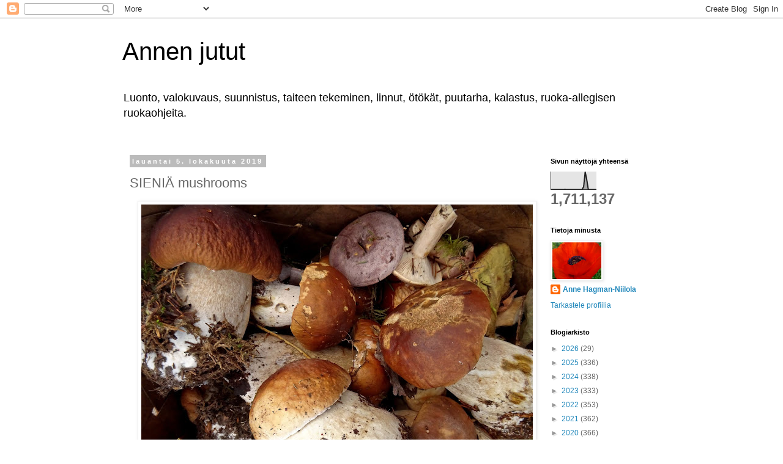

--- FILE ---
content_type: text/html; charset=UTF-8
request_url: https://annenasia.blogspot.com/2019/10/sienia-mushrooms.html
body_size: 32006
content:
<!DOCTYPE html>
<html class='v2' dir='ltr' lang='fi'>
<head>
<link href='https://www.blogger.com/static/v1/widgets/335934321-css_bundle_v2.css' rel='stylesheet' type='text/css'/>
<meta content='width=1100' name='viewport'/>
<meta content='text/html; charset=UTF-8' http-equiv='Content-Type'/>
<meta content='blogger' name='generator'/>
<link href='https://annenasia.blogspot.com/favicon.ico' rel='icon' type='image/x-icon'/>
<link href='http://annenasia.blogspot.com/2019/10/sienia-mushrooms.html' rel='canonical'/>
<link rel="alternate" type="application/atom+xml" title="Annen jutut - Atom" href="https://annenasia.blogspot.com/feeds/posts/default" />
<link rel="alternate" type="application/rss+xml" title="Annen jutut - RSS" href="https://annenasia.blogspot.com/feeds/posts/default?alt=rss" />
<link rel="service.post" type="application/atom+xml" title="Annen jutut - Atom" href="https://www.blogger.com/feeds/1328438050240887305/posts/default" />

<link rel="alternate" type="application/atom+xml" title="Annen jutut - Atom" href="https://annenasia.blogspot.com/feeds/2289241244818594875/comments/default" />
<!--Can't find substitution for tag [blog.ieCssRetrofitLinks]-->
<link href='https://blogger.googleusercontent.com/img/b/R29vZ2xl/AVvXsEgsH_DuTpzIgjU0Ccv5AM-T5aWqIDFOananTjyqykTitZThk4hxmzFNrXZ-tyEn8PYnzc7ED5_gHFsswrQ7qP29IlGtRyrfWIh36V4vFLzPUJkGiMPjST9-0ZtMZt6jN_op6GNxDdCBUcY/s640/DSC09761.jpg' rel='image_src'/>
<meta content='sieniä' name='description'/>
<meta content='http://annenasia.blogspot.com/2019/10/sienia-mushrooms.html' property='og:url'/>
<meta content='SIENIÄ  mushrooms' property='og:title'/>
<meta content='sieniä' property='og:description'/>
<meta content='https://blogger.googleusercontent.com/img/b/R29vZ2xl/AVvXsEgsH_DuTpzIgjU0Ccv5AM-T5aWqIDFOananTjyqykTitZThk4hxmzFNrXZ-tyEn8PYnzc7ED5_gHFsswrQ7qP29IlGtRyrfWIh36V4vFLzPUJkGiMPjST9-0ZtMZt6jN_op6GNxDdCBUcY/w1200-h630-p-k-no-nu/DSC09761.jpg' property='og:image'/>
<title>Annen jutut: SIENIÄ  mushrooms</title>
<style id='page-skin-1' type='text/css'><!--
/*
-----------------------------------------------
Blogger Template Style
Name:     Simple
Designer: Blogger
URL:      www.blogger.com
----------------------------------------------- */
/* Content
----------------------------------------------- */
body {
font: normal normal 12px 'Trebuchet MS', Trebuchet, Verdana, sans-serif;
color: #666666;
background: #ffffff none repeat scroll top left;
padding: 0 0 0 0;
}
html body .region-inner {
min-width: 0;
max-width: 100%;
width: auto;
}
h2 {
font-size: 22px;
}
a:link {
text-decoration:none;
color: #2288bb;
}
a:visited {
text-decoration:none;
color: #888888;
}
a:hover {
text-decoration:underline;
color: #33aaff;
}
.body-fauxcolumn-outer .fauxcolumn-inner {
background: transparent none repeat scroll top left;
_background-image: none;
}
.body-fauxcolumn-outer .cap-top {
position: absolute;
z-index: 1;
height: 400px;
width: 100%;
}
.body-fauxcolumn-outer .cap-top .cap-left {
width: 100%;
background: transparent none repeat-x scroll top left;
_background-image: none;
}
.content-outer {
-moz-box-shadow: 0 0 0 rgba(0, 0, 0, .15);
-webkit-box-shadow: 0 0 0 rgba(0, 0, 0, .15);
-goog-ms-box-shadow: 0 0 0 #333333;
box-shadow: 0 0 0 rgba(0, 0, 0, .15);
margin-bottom: 1px;
}
.content-inner {
padding: 10px 40px;
}
.content-inner {
background-color: #ffffff;
}
/* Header
----------------------------------------------- */
.header-outer {
background: transparent none repeat-x scroll 0 -400px;
_background-image: none;
}
.Header h1 {
font: normal normal 40px 'Trebuchet MS',Trebuchet,Verdana,sans-serif;
color: #000000;
text-shadow: 0 0 0 rgba(0, 0, 0, .2);
}
.Header h1 a {
color: #000000;
}
.Header .description {
font-size: 18px;
color: #000000;
}
.header-inner .Header .titlewrapper {
padding: 22px 0;
}
.header-inner .Header .descriptionwrapper {
padding: 0 0;
}
/* Tabs
----------------------------------------------- */
.tabs-inner .section:first-child {
border-top: 0 solid #dddddd;
}
.tabs-inner .section:first-child ul {
margin-top: -1px;
border-top: 1px solid #dddddd;
border-left: 1px solid #dddddd;
border-right: 1px solid #dddddd;
}
.tabs-inner .widget ul {
background: transparent none repeat-x scroll 0 -800px;
_background-image: none;
border-bottom: 1px solid #dddddd;
margin-top: 0;
margin-left: -30px;
margin-right: -30px;
}
.tabs-inner .widget li a {
display: inline-block;
padding: .6em 1em;
font: normal normal 12px 'Trebuchet MS', Trebuchet, Verdana, sans-serif;
color: #000000;
border-left: 1px solid #ffffff;
border-right: 1px solid #dddddd;
}
.tabs-inner .widget li:first-child a {
border-left: none;
}
.tabs-inner .widget li.selected a, .tabs-inner .widget li a:hover {
color: #000000;
background-color: #eeeeee;
text-decoration: none;
}
/* Columns
----------------------------------------------- */
.main-outer {
border-top: 0 solid transparent;
}
.fauxcolumn-left-outer .fauxcolumn-inner {
border-right: 1px solid transparent;
}
.fauxcolumn-right-outer .fauxcolumn-inner {
border-left: 1px solid transparent;
}
/* Headings
----------------------------------------------- */
div.widget > h2,
div.widget h2.title {
margin: 0 0 1em 0;
font: normal bold 11px 'Trebuchet MS',Trebuchet,Verdana,sans-serif;
color: #000000;
}
/* Widgets
----------------------------------------------- */
.widget .zippy {
color: #999999;
text-shadow: 2px 2px 1px rgba(0, 0, 0, .1);
}
.widget .popular-posts ul {
list-style: none;
}
/* Posts
----------------------------------------------- */
h2.date-header {
font: normal bold 11px Arial, Tahoma, Helvetica, FreeSans, sans-serif;
}
.date-header span {
background-color: #bbbbbb;
color: #ffffff;
padding: 0.4em;
letter-spacing: 3px;
margin: inherit;
}
.main-inner {
padding-top: 35px;
padding-bottom: 65px;
}
.main-inner .column-center-inner {
padding: 0 0;
}
.main-inner .column-center-inner .section {
margin: 0 1em;
}
.post {
margin: 0 0 45px 0;
}
h3.post-title, .comments h4 {
font: normal normal 22px 'Trebuchet MS',Trebuchet,Verdana,sans-serif;
margin: .75em 0 0;
}
.post-body {
font-size: 110%;
line-height: 1.4;
position: relative;
}
.post-body img, .post-body .tr-caption-container, .Profile img, .Image img,
.BlogList .item-thumbnail img {
padding: 2px;
background: #ffffff;
border: 1px solid #eeeeee;
-moz-box-shadow: 1px 1px 5px rgba(0, 0, 0, .1);
-webkit-box-shadow: 1px 1px 5px rgba(0, 0, 0, .1);
box-shadow: 1px 1px 5px rgba(0, 0, 0, .1);
}
.post-body img, .post-body .tr-caption-container {
padding: 5px;
}
.post-body .tr-caption-container {
color: #666666;
}
.post-body .tr-caption-container img {
padding: 0;
background: transparent;
border: none;
-moz-box-shadow: 0 0 0 rgba(0, 0, 0, .1);
-webkit-box-shadow: 0 0 0 rgba(0, 0, 0, .1);
box-shadow: 0 0 0 rgba(0, 0, 0, .1);
}
.post-header {
margin: 0 0 1.5em;
line-height: 1.6;
font-size: 90%;
}
.post-footer {
margin: 20px -2px 0;
padding: 5px 10px;
color: #666666;
background-color: #eeeeee;
border-bottom: 1px solid #eeeeee;
line-height: 1.6;
font-size: 90%;
}
#comments .comment-author {
padding-top: 1.5em;
border-top: 1px solid transparent;
background-position: 0 1.5em;
}
#comments .comment-author:first-child {
padding-top: 0;
border-top: none;
}
.avatar-image-container {
margin: .2em 0 0;
}
#comments .avatar-image-container img {
border: 1px solid #eeeeee;
}
/* Comments
----------------------------------------------- */
.comments .comments-content .icon.blog-author {
background-repeat: no-repeat;
background-image: url([data-uri]);
}
.comments .comments-content .loadmore a {
border-top: 1px solid #999999;
border-bottom: 1px solid #999999;
}
.comments .comment-thread.inline-thread {
background-color: #eeeeee;
}
.comments .continue {
border-top: 2px solid #999999;
}
/* Accents
---------------------------------------------- */
.section-columns td.columns-cell {
border-left: 1px solid transparent;
}
.blog-pager {
background: transparent url(//www.blogblog.com/1kt/simple/paging_dot.png) repeat-x scroll top center;
}
.blog-pager-older-link, .home-link,
.blog-pager-newer-link {
background-color: #ffffff;
padding: 5px;
}
.footer-outer {
border-top: 1px dashed #bbbbbb;
}
/* Mobile
----------------------------------------------- */
body.mobile  {
background-size: auto;
}
.mobile .body-fauxcolumn-outer {
background: transparent none repeat scroll top left;
}
.mobile .body-fauxcolumn-outer .cap-top {
background-size: 100% auto;
}
.mobile .content-outer {
-webkit-box-shadow: 0 0 3px rgba(0, 0, 0, .15);
box-shadow: 0 0 3px rgba(0, 0, 0, .15);
}
.mobile .tabs-inner .widget ul {
margin-left: 0;
margin-right: 0;
}
.mobile .post {
margin: 0;
}
.mobile .main-inner .column-center-inner .section {
margin: 0;
}
.mobile .date-header span {
padding: 0.1em 10px;
margin: 0 -10px;
}
.mobile h3.post-title {
margin: 0;
}
.mobile .blog-pager {
background: transparent none no-repeat scroll top center;
}
.mobile .footer-outer {
border-top: none;
}
.mobile .main-inner, .mobile .footer-inner {
background-color: #ffffff;
}
.mobile-index-contents {
color: #666666;
}
.mobile-link-button {
background-color: #2288bb;
}
.mobile-link-button a:link, .mobile-link-button a:visited {
color: #ffffff;
}
.mobile .tabs-inner .section:first-child {
border-top: none;
}
.mobile .tabs-inner .PageList .widget-content {
background-color: #eeeeee;
color: #000000;
border-top: 1px solid #dddddd;
border-bottom: 1px solid #dddddd;
}
.mobile .tabs-inner .PageList .widget-content .pagelist-arrow {
border-left: 1px solid #dddddd;
}

--></style>
<style id='template-skin-1' type='text/css'><!--
body {
min-width: 960px;
}
.content-outer, .content-fauxcolumn-outer, .region-inner {
min-width: 960px;
max-width: 960px;
_width: 960px;
}
.main-inner .columns {
padding-left: 0px;
padding-right: 210px;
}
.main-inner .fauxcolumn-center-outer {
left: 0px;
right: 210px;
/* IE6 does not respect left and right together */
_width: expression(this.parentNode.offsetWidth -
parseInt("0px") -
parseInt("210px") + 'px');
}
.main-inner .fauxcolumn-left-outer {
width: 0px;
}
.main-inner .fauxcolumn-right-outer {
width: 210px;
}
.main-inner .column-left-outer {
width: 0px;
right: 100%;
margin-left: -0px;
}
.main-inner .column-right-outer {
width: 210px;
margin-right: -210px;
}
#layout {
min-width: 0;
}
#layout .content-outer {
min-width: 0;
width: 800px;
}
#layout .region-inner {
min-width: 0;
width: auto;
}
body#layout div.add_widget {
padding: 8px;
}
body#layout div.add_widget a {
margin-left: 32px;
}
--></style>
<link href='https://www.blogger.com/dyn-css/authorization.css?targetBlogID=1328438050240887305&amp;zx=b0758b23-57de-4050-be88-d08fbed3ca46' media='none' onload='if(media!=&#39;all&#39;)media=&#39;all&#39;' rel='stylesheet'/><noscript><link href='https://www.blogger.com/dyn-css/authorization.css?targetBlogID=1328438050240887305&amp;zx=b0758b23-57de-4050-be88-d08fbed3ca46' rel='stylesheet'/></noscript>
<meta name='google-adsense-platform-account' content='ca-host-pub-1556223355139109'/>
<meta name='google-adsense-platform-domain' content='blogspot.com'/>

</head>
<body class='loading variant-simplysimple'>
<div class='navbar section' id='navbar' name='Navigointipalkki'><div class='widget Navbar' data-version='1' id='Navbar1'><script type="text/javascript">
    function setAttributeOnload(object, attribute, val) {
      if(window.addEventListener) {
        window.addEventListener('load',
          function(){ object[attribute] = val; }, false);
      } else {
        window.attachEvent('onload', function(){ object[attribute] = val; });
      }
    }
  </script>
<div id="navbar-iframe-container"></div>
<script type="text/javascript" src="https://apis.google.com/js/platform.js"></script>
<script type="text/javascript">
      gapi.load("gapi.iframes:gapi.iframes.style.bubble", function() {
        if (gapi.iframes && gapi.iframes.getContext) {
          gapi.iframes.getContext().openChild({
              url: 'https://www.blogger.com/navbar/1328438050240887305?po\x3d2289241244818594875\x26origin\x3dhttps://annenasia.blogspot.com',
              where: document.getElementById("navbar-iframe-container"),
              id: "navbar-iframe"
          });
        }
      });
    </script><script type="text/javascript">
(function() {
var script = document.createElement('script');
script.type = 'text/javascript';
script.src = '//pagead2.googlesyndication.com/pagead/js/google_top_exp.js';
var head = document.getElementsByTagName('head')[0];
if (head) {
head.appendChild(script);
}})();
</script>
</div></div>
<div class='body-fauxcolumns'>
<div class='fauxcolumn-outer body-fauxcolumn-outer'>
<div class='cap-top'>
<div class='cap-left'></div>
<div class='cap-right'></div>
</div>
<div class='fauxborder-left'>
<div class='fauxborder-right'></div>
<div class='fauxcolumn-inner'>
</div>
</div>
<div class='cap-bottom'>
<div class='cap-left'></div>
<div class='cap-right'></div>
</div>
</div>
</div>
<div class='content'>
<div class='content-fauxcolumns'>
<div class='fauxcolumn-outer content-fauxcolumn-outer'>
<div class='cap-top'>
<div class='cap-left'></div>
<div class='cap-right'></div>
</div>
<div class='fauxborder-left'>
<div class='fauxborder-right'></div>
<div class='fauxcolumn-inner'>
</div>
</div>
<div class='cap-bottom'>
<div class='cap-left'></div>
<div class='cap-right'></div>
</div>
</div>
</div>
<div class='content-outer'>
<div class='content-cap-top cap-top'>
<div class='cap-left'></div>
<div class='cap-right'></div>
</div>
<div class='fauxborder-left content-fauxborder-left'>
<div class='fauxborder-right content-fauxborder-right'></div>
<div class='content-inner'>
<header>
<div class='header-outer'>
<div class='header-cap-top cap-top'>
<div class='cap-left'></div>
<div class='cap-right'></div>
</div>
<div class='fauxborder-left header-fauxborder-left'>
<div class='fauxborder-right header-fauxborder-right'></div>
<div class='region-inner header-inner'>
<div class='header section' id='header' name='Otsikko'><div class='widget Header' data-version='1' id='Header1'>
<div id='header-inner'>
<div class='titlewrapper'>
<h1 class='title'>
<a href='https://annenasia.blogspot.com/'>
Annen jutut
</a>
</h1>
</div>
<div class='descriptionwrapper'>
<p class='description'><span>Luonto, valokuvaus, suunnistus, taiteen tekeminen, linnut, ötökät, puutarha, kalastus, ruoka-allegisen ruokaohjeita.</span></p>
</div>
</div>
</div></div>
</div>
</div>
<div class='header-cap-bottom cap-bottom'>
<div class='cap-left'></div>
<div class='cap-right'></div>
</div>
</div>
</header>
<div class='tabs-outer'>
<div class='tabs-cap-top cap-top'>
<div class='cap-left'></div>
<div class='cap-right'></div>
</div>
<div class='fauxborder-left tabs-fauxborder-left'>
<div class='fauxborder-right tabs-fauxborder-right'></div>
<div class='region-inner tabs-inner'>
<div class='tabs section' id='crosscol' name='Kaikki sarakkeet'><div class='widget Translate' data-version='1' id='Translate1'>
<h2 class='title'>Translate</h2>
<div id='google_translate_element'></div>
<script>
    function googleTranslateElementInit() {
      new google.translate.TranslateElement({
        pageLanguage: 'fi',
        autoDisplay: 'true',
        layout: google.translate.TranslateElement.InlineLayout.VERTICAL
      }, 'google_translate_element');
    }
  </script>
<script src='//translate.google.com/translate_a/element.js?cb=googleTranslateElementInit'></script>
<div class='clear'></div>
</div></div>
<div class='tabs no-items section' id='crosscol-overflow' name='Cross-Column 2'></div>
</div>
</div>
<div class='tabs-cap-bottom cap-bottom'>
<div class='cap-left'></div>
<div class='cap-right'></div>
</div>
</div>
<div class='main-outer'>
<div class='main-cap-top cap-top'>
<div class='cap-left'></div>
<div class='cap-right'></div>
</div>
<div class='fauxborder-left main-fauxborder-left'>
<div class='fauxborder-right main-fauxborder-right'></div>
<div class='region-inner main-inner'>
<div class='columns fauxcolumns'>
<div class='fauxcolumn-outer fauxcolumn-center-outer'>
<div class='cap-top'>
<div class='cap-left'></div>
<div class='cap-right'></div>
</div>
<div class='fauxborder-left'>
<div class='fauxborder-right'></div>
<div class='fauxcolumn-inner'>
</div>
</div>
<div class='cap-bottom'>
<div class='cap-left'></div>
<div class='cap-right'></div>
</div>
</div>
<div class='fauxcolumn-outer fauxcolumn-left-outer'>
<div class='cap-top'>
<div class='cap-left'></div>
<div class='cap-right'></div>
</div>
<div class='fauxborder-left'>
<div class='fauxborder-right'></div>
<div class='fauxcolumn-inner'>
</div>
</div>
<div class='cap-bottom'>
<div class='cap-left'></div>
<div class='cap-right'></div>
</div>
</div>
<div class='fauxcolumn-outer fauxcolumn-right-outer'>
<div class='cap-top'>
<div class='cap-left'></div>
<div class='cap-right'></div>
</div>
<div class='fauxborder-left'>
<div class='fauxborder-right'></div>
<div class='fauxcolumn-inner'>
</div>
</div>
<div class='cap-bottom'>
<div class='cap-left'></div>
<div class='cap-right'></div>
</div>
</div>
<!-- corrects IE6 width calculation -->
<div class='columns-inner'>
<div class='column-center-outer'>
<div class='column-center-inner'>
<div class='main section' id='main' name='Ensisijainen'><div class='widget Blog' data-version='1' id='Blog1'>
<div class='blog-posts hfeed'>

          <div class="date-outer">
        
<h2 class='date-header'><span>lauantai 5. lokakuuta 2019</span></h2>

          <div class="date-posts">
        
<div class='post-outer'>
<div class='post hentry uncustomized-post-template' itemprop='blogPost' itemscope='itemscope' itemtype='http://schema.org/BlogPosting'>
<meta content='https://blogger.googleusercontent.com/img/b/R29vZ2xl/AVvXsEgsH_DuTpzIgjU0Ccv5AM-T5aWqIDFOananTjyqykTitZThk4hxmzFNrXZ-tyEn8PYnzc7ED5_gHFsswrQ7qP29IlGtRyrfWIh36V4vFLzPUJkGiMPjST9-0ZtMZt6jN_op6GNxDdCBUcY/s640/DSC09761.jpg' itemprop='image_url'/>
<meta content='1328438050240887305' itemprop='blogId'/>
<meta content='2289241244818594875' itemprop='postId'/>
<a name='2289241244818594875'></a>
<h3 class='post-title entry-title' itemprop='name'>
SIENIÄ  mushrooms
</h3>
<div class='post-header'>
<div class='post-header-line-1'></div>
</div>
<div class='post-body entry-content' id='post-body-2289241244818594875' itemprop='articleBody'>
<div class="separator" style="clear: both; text-align: center;">
<a href="https://blogger.googleusercontent.com/img/b/R29vZ2xl/AVvXsEgsH_DuTpzIgjU0Ccv5AM-T5aWqIDFOananTjyqykTitZThk4hxmzFNrXZ-tyEn8PYnzc7ED5_gHFsswrQ7qP29IlGtRyrfWIh36V4vFLzPUJkGiMPjST9-0ZtMZt6jN_op6GNxDdCBUcY/s1600/DSC09761.jpg" imageanchor="1" style="margin-left: 1em; margin-right: 1em;"><img border="0" data-original-height="1200" data-original-width="1600" height="480" src="https://blogger.googleusercontent.com/img/b/R29vZ2xl/AVvXsEgsH_DuTpzIgjU0Ccv5AM-T5aWqIDFOananTjyqykTitZThk4hxmzFNrXZ-tyEn8PYnzc7ED5_gHFsswrQ7qP29IlGtRyrfWIh36V4vFLzPUJkGiMPjST9-0ZtMZt6jN_op6GNxDdCBUcY/s640/DSC09761.jpg" width="640" /></a></div>
<br />
&nbsp; &nbsp; &nbsp; &nbsp; &nbsp; &nbsp; &nbsp; &nbsp; &nbsp; &nbsp; &nbsp;Vielä löytyy hyväkuntoisia sieniä, vaikka öisin on ollut pakkasia.
<div style='clear: both;'></div>
</div>
<div class='post-footer'>
<div class='post-footer-line post-footer-line-1'>
<span class='post-author vcard'>
Lähettänyt
<span class='fn' itemprop='author' itemscope='itemscope' itemtype='http://schema.org/Person'>
<meta content='https://www.blogger.com/profile/13304937783573595329' itemprop='url'/>
<a class='g-profile' href='https://www.blogger.com/profile/13304937783573595329' rel='author' title='author profile'>
<span itemprop='name'>Anne Hagman-Niilola</span>
</a>
</span>
</span>
<span class='post-timestamp'>
klo
<meta content='http://annenasia.blogspot.com/2019/10/sienia-mushrooms.html' itemprop='url'/>
<a class='timestamp-link' href='https://annenasia.blogspot.com/2019/10/sienia-mushrooms.html' rel='bookmark' title='permanent link'><abbr class='published' itemprop='datePublished' title='2019-10-05T20:09:00+03:00'>20.09</abbr></a>
</span>
<span class='post-comment-link'>
</span>
<span class='post-icons'>
<span class='item-control blog-admin pid-230216599'>
<a href='https://www.blogger.com/post-edit.g?blogID=1328438050240887305&postID=2289241244818594875&from=pencil' title='Muokkaa tekstiä'>
<img alt='' class='icon-action' height='18' src='https://resources.blogblog.com/img/icon18_edit_allbkg.gif' width='18'/>
</a>
</span>
</span>
<div class='post-share-buttons goog-inline-block'>
<a class='goog-inline-block share-button sb-email' href='https://www.blogger.com/share-post.g?blogID=1328438050240887305&postID=2289241244818594875&target=email' target='_blank' title='Kohteen lähettäminen sähköpostitse'><span class='share-button-link-text'>Kohteen lähettäminen sähköpostitse</span></a><a class='goog-inline-block share-button sb-blog' href='https://www.blogger.com/share-post.g?blogID=1328438050240887305&postID=2289241244818594875&target=blog' onclick='window.open(this.href, "_blank", "height=270,width=475"); return false;' target='_blank' title='Bloggaa tästä!'><span class='share-button-link-text'>Bloggaa tästä!</span></a><a class='goog-inline-block share-button sb-twitter' href='https://www.blogger.com/share-post.g?blogID=1328438050240887305&postID=2289241244818594875&target=twitter' target='_blank' title='Jaa X:ssä'><span class='share-button-link-text'>Jaa X:ssä</span></a><a class='goog-inline-block share-button sb-facebook' href='https://www.blogger.com/share-post.g?blogID=1328438050240887305&postID=2289241244818594875&target=facebook' onclick='window.open(this.href, "_blank", "height=430,width=640"); return false;' target='_blank' title='Jaa Facebookiin'><span class='share-button-link-text'>Jaa Facebookiin</span></a><a class='goog-inline-block share-button sb-pinterest' href='https://www.blogger.com/share-post.g?blogID=1328438050240887305&postID=2289241244818594875&target=pinterest' target='_blank' title='Jaa Pinterestiin'><span class='share-button-link-text'>Jaa Pinterestiin</span></a>
</div>
</div>
<div class='post-footer-line post-footer-line-2'>
<span class='post-labels'>
Tunnisteet:
<a href='https://annenasia.blogspot.com/search/label/sieni' rel='tag'>sieni</a>
</span>
</div>
<div class='post-footer-line post-footer-line-3'>
<span class='post-location'>
</span>
</div>
</div>
</div>
<div class='comments' id='comments'>
<a name='comments'></a>
<h4>14 kommenttia:</h4>
<div class='comments-content'>
<script async='async' src='' type='text/javascript'></script>
<script type='text/javascript'>
    (function() {
      var items = null;
      var msgs = null;
      var config = {};

// <![CDATA[
      var cursor = null;
      if (items && items.length > 0) {
        cursor = parseInt(items[items.length - 1].timestamp) + 1;
      }

      var bodyFromEntry = function(entry) {
        var text = (entry &&
                    ((entry.content && entry.content.$t) ||
                     (entry.summary && entry.summary.$t))) ||
            '';
        if (entry && entry.gd$extendedProperty) {
          for (var k in entry.gd$extendedProperty) {
            if (entry.gd$extendedProperty[k].name == 'blogger.contentRemoved') {
              return '<span class="deleted-comment">' + text + '</span>';
            }
          }
        }
        return text;
      }

      var parse = function(data) {
        cursor = null;
        var comments = [];
        if (data && data.feed && data.feed.entry) {
          for (var i = 0, entry; entry = data.feed.entry[i]; i++) {
            var comment = {};
            // comment ID, parsed out of the original id format
            var id = /blog-(\d+).post-(\d+)/.exec(entry.id.$t);
            comment.id = id ? id[2] : null;
            comment.body = bodyFromEntry(entry);
            comment.timestamp = Date.parse(entry.published.$t) + '';
            if (entry.author && entry.author.constructor === Array) {
              var auth = entry.author[0];
              if (auth) {
                comment.author = {
                  name: (auth.name ? auth.name.$t : undefined),
                  profileUrl: (auth.uri ? auth.uri.$t : undefined),
                  avatarUrl: (auth.gd$image ? auth.gd$image.src : undefined)
                };
              }
            }
            if (entry.link) {
              if (entry.link[2]) {
                comment.link = comment.permalink = entry.link[2].href;
              }
              if (entry.link[3]) {
                var pid = /.*comments\/default\/(\d+)\?.*/.exec(entry.link[3].href);
                if (pid && pid[1]) {
                  comment.parentId = pid[1];
                }
              }
            }
            comment.deleteclass = 'item-control blog-admin';
            if (entry.gd$extendedProperty) {
              for (var k in entry.gd$extendedProperty) {
                if (entry.gd$extendedProperty[k].name == 'blogger.itemClass') {
                  comment.deleteclass += ' ' + entry.gd$extendedProperty[k].value;
                } else if (entry.gd$extendedProperty[k].name == 'blogger.displayTime') {
                  comment.displayTime = entry.gd$extendedProperty[k].value;
                }
              }
            }
            comments.push(comment);
          }
        }
        return comments;
      };

      var paginator = function(callback) {
        if (hasMore()) {
          var url = config.feed + '?alt=json&v=2&orderby=published&reverse=false&max-results=50';
          if (cursor) {
            url += '&published-min=' + new Date(cursor).toISOString();
          }
          window.bloggercomments = function(data) {
            var parsed = parse(data);
            cursor = parsed.length < 50 ? null
                : parseInt(parsed[parsed.length - 1].timestamp) + 1
            callback(parsed);
            window.bloggercomments = null;
          }
          url += '&callback=bloggercomments';
          var script = document.createElement('script');
          script.type = 'text/javascript';
          script.src = url;
          document.getElementsByTagName('head')[0].appendChild(script);
        }
      };
      var hasMore = function() {
        return !!cursor;
      };
      var getMeta = function(key, comment) {
        if ('iswriter' == key) {
          var matches = !!comment.author
              && comment.author.name == config.authorName
              && comment.author.profileUrl == config.authorUrl;
          return matches ? 'true' : '';
        } else if ('deletelink' == key) {
          return config.baseUri + '/comment/delete/'
               + config.blogId + '/' + comment.id;
        } else if ('deleteclass' == key) {
          return comment.deleteclass;
        }
        return '';
      };

      var replybox = null;
      var replyUrlParts = null;
      var replyParent = undefined;

      var onReply = function(commentId, domId) {
        if (replybox == null) {
          // lazily cache replybox, and adjust to suit this style:
          replybox = document.getElementById('comment-editor');
          if (replybox != null) {
            replybox.height = '250px';
            replybox.style.display = 'block';
            replyUrlParts = replybox.src.split('#');
          }
        }
        if (replybox && (commentId !== replyParent)) {
          replybox.src = '';
          document.getElementById(domId).insertBefore(replybox, null);
          replybox.src = replyUrlParts[0]
              + (commentId ? '&parentID=' + commentId : '')
              + '#' + replyUrlParts[1];
          replyParent = commentId;
        }
      };

      var hash = (window.location.hash || '#').substring(1);
      var startThread, targetComment;
      if (/^comment-form_/.test(hash)) {
        startThread = hash.substring('comment-form_'.length);
      } else if (/^c[0-9]+$/.test(hash)) {
        targetComment = hash.substring(1);
      }

      // Configure commenting API:
      var configJso = {
        'maxDepth': config.maxThreadDepth
      };
      var provider = {
        'id': config.postId,
        'data': items,
        'loadNext': paginator,
        'hasMore': hasMore,
        'getMeta': getMeta,
        'onReply': onReply,
        'rendered': true,
        'initComment': targetComment,
        'initReplyThread': startThread,
        'config': configJso,
        'messages': msgs
      };

      var render = function() {
        if (window.goog && window.goog.comments) {
          var holder = document.getElementById('comment-holder');
          window.goog.comments.render(holder, provider);
        }
      };

      // render now, or queue to render when library loads:
      if (window.goog && window.goog.comments) {
        render();
      } else {
        window.goog = window.goog || {};
        window.goog.comments = window.goog.comments || {};
        window.goog.comments.loadQueue = window.goog.comments.loadQueue || [];
        window.goog.comments.loadQueue.push(render);
      }
    })();
// ]]>
  </script>
<div id='comment-holder'>
<div class="comment-thread toplevel-thread"><ol id="top-ra"><li class="comment" id="c4226335956874549431"><div class="avatar-image-container"><img src="//3.bp.blogspot.com/-P87YqXmaBJg/Z_LAdtdcRII/AAAAAAAAnzI/ov-NqgvxGMMgvnW-o9xTPvs06UvWMJaOwCK4BGAYYCw/s35/IMG-20250305-WA0007.jpg" alt=""/></div><div class="comment-block"><div class="comment-header"><cite class="user"><a href="https://www.blogger.com/profile/10617269305053528243" rel="nofollow">Susanna Hietanen</a></cite><span class="icon user "></span><span class="datetime secondary-text"><a rel="nofollow" href="https://annenasia.blogspot.com/2019/10/sienia-mushrooms.html?showComment=1570301024265#c4226335956874549431">5. lokakuuta 2019 klo 21.43</a></span></div><p class="comment-content">Viimeksi kun kävin sienimetsässä, keräsin talteen melkein kaikki sienet. Onneksi töissä riittää ystävällisiä sieluja, jotka mielellään vastaanottavat sieniannoksiani :-) Ehkä kuitenkin jätän sienestämisen väliin tänä viikonloppuna.</p><span class="comment-actions secondary-text"><a class="comment-reply" target="_self" data-comment-id="4226335956874549431">Vastaa</a><span class="item-control blog-admin blog-admin pid-414161601"><a target="_self" href="https://www.blogger.com/comment/delete/1328438050240887305/4226335956874549431">Poista</a></span></span></div><div class="comment-replies"><div id="c4226335956874549431-rt" class="comment-thread inline-thread"><span class="thread-toggle thread-expanded"><span class="thread-arrow"></span><span class="thread-count"><a target="_self">Vastaukset</a></span></span><ol id="c4226335956874549431-ra" class="thread-chrome thread-expanded"><div><li class="comment" id="c5648513879491713524"><div class="avatar-image-container"><img src="//2.bp.blogspot.com/-tZbHBV2VcTE/Z6XwyytDj4I/AAAAAAAA-z0/i90rRIl4MHs-DVRPOBuIilKkfcGm_S2qQCK4BGAYYCw/s35/DSC01170.JPG" alt=""/></div><div class="comment-block"><div class="comment-header"><cite class="user"><a href="https://www.blogger.com/profile/13304937783573595329" rel="nofollow">Anne Hagman-Niilola</a></cite><span class="icon user blog-author"></span><span class="datetime secondary-text"><a rel="nofollow" href="https://annenasia.blogspot.com/2019/10/sienia-mushrooms.html?showComment=1570988569282#c5648513879491713524">13. lokakuuta 2019 klo 20.42</a></span></div><p class="comment-content">Sienestäminen on kiva harrastus;-)</p><span class="comment-actions secondary-text"><span class="item-control blog-admin blog-admin pid-230216599"><a target="_self" href="https://www.blogger.com/comment/delete/1328438050240887305/5648513879491713524">Poista</a></span></span></div><div class="comment-replies"><div id="c5648513879491713524-rt" class="comment-thread inline-thread hidden"><span class="thread-toggle thread-expanded"><span class="thread-arrow"></span><span class="thread-count"><a target="_self">Vastaukset</a></span></span><ol id="c5648513879491713524-ra" class="thread-chrome thread-expanded"><div></div><div id="c5648513879491713524-continue" class="continue"><a class="comment-reply" target="_self" data-comment-id="5648513879491713524">Vastaa</a></div></ol></div></div><div class="comment-replybox-single" id="c5648513879491713524-ce"></div></li></div><div id="c4226335956874549431-continue" class="continue"><a class="comment-reply" target="_self" data-comment-id="4226335956874549431">Vastaa</a></div></ol></div></div><div class="comment-replybox-single" id="c4226335956874549431-ce"></div></li><li class="comment" id="c7056816318878539838"><div class="avatar-image-container"><img src="//blogger.googleusercontent.com/img/b/R29vZ2xl/AVvXsEhocg5E3cYgwzY4MQPOUeGw1wUA_i6NWzvss6_MnFZd9bo3dFhwIj3QvdDfeb7OEE_NKIz8PpXcU6uE11qmxFbIqIbJ2JmJhW7bWyPgwwriKRktBRr97OKQtcEKJwJJHg/s45-c/04+29+98+Pieter+69+cropa.jpg" alt=""/></div><div class="comment-block"><div class="comment-header"><cite class="user"><a href="https://www.blogger.com/profile/16877699174880945452" rel="nofollow">Mariette VandenMunckhof-Vedder</a></cite><span class="icon user "></span><span class="datetime secondary-text"><a rel="nofollow" href="https://annenasia.blogspot.com/2019/10/sienia-mushrooms.html?showComment=1570301866555#c7056816318878539838">5. lokakuuta 2019 klo 21.57</a></span></div><p class="comment-content">Dearest Anne,<br>What a lovely find of Boletus Edulis!<br>Happy weekend.<br>Hugs,<br>Mariette<br></p><span class="comment-actions secondary-text"><a class="comment-reply" target="_self" data-comment-id="7056816318878539838">Vastaa</a><span class="item-control blog-admin blog-admin pid-451928544"><a target="_self" href="https://www.blogger.com/comment/delete/1328438050240887305/7056816318878539838">Poista</a></span></span></div><div class="comment-replies"><div id="c7056816318878539838-rt" class="comment-thread inline-thread"><span class="thread-toggle thread-expanded"><span class="thread-arrow"></span><span class="thread-count"><a target="_self">Vastaukset</a></span></span><ol id="c7056816318878539838-ra" class="thread-chrome thread-expanded"><div><li class="comment" id="c6442534120560787905"><div class="avatar-image-container"><img src="//2.bp.blogspot.com/-tZbHBV2VcTE/Z6XwyytDj4I/AAAAAAAA-z0/i90rRIl4MHs-DVRPOBuIilKkfcGm_S2qQCK4BGAYYCw/s35/DSC01170.JPG" alt=""/></div><div class="comment-block"><div class="comment-header"><cite class="user"><a href="https://www.blogger.com/profile/13304937783573595329" rel="nofollow">Anne Hagman-Niilola</a></cite><span class="icon user blog-author"></span><span class="datetime secondary-text"><a rel="nofollow" href="https://annenasia.blogspot.com/2019/10/sienia-mushrooms.html?showComment=1570988615300#c6442534120560787905">13. lokakuuta 2019 klo 20.43</a></span></div><p class="comment-content">Fortunately, we found mushrooms;-)</p><span class="comment-actions secondary-text"><span class="item-control blog-admin blog-admin pid-230216599"><a target="_self" href="https://www.blogger.com/comment/delete/1328438050240887305/6442534120560787905">Poista</a></span></span></div><div class="comment-replies"><div id="c6442534120560787905-rt" class="comment-thread inline-thread hidden"><span class="thread-toggle thread-expanded"><span class="thread-arrow"></span><span class="thread-count"><a target="_self">Vastaukset</a></span></span><ol id="c6442534120560787905-ra" class="thread-chrome thread-expanded"><div></div><div id="c6442534120560787905-continue" class="continue"><a class="comment-reply" target="_self" data-comment-id="6442534120560787905">Vastaa</a></div></ol></div></div><div class="comment-replybox-single" id="c6442534120560787905-ce"></div></li></div><div id="c7056816318878539838-continue" class="continue"><a class="comment-reply" target="_self" data-comment-id="7056816318878539838">Vastaa</a></div></ol></div></div><div class="comment-replybox-single" id="c7056816318878539838-ce"></div></li><li class="comment" id="c1553327372881898379"><div class="avatar-image-container"><img src="//www.blogger.com/img/blogger_logo_round_35.png" alt=""/></div><div class="comment-block"><div class="comment-header"><cite class="user"><a href="https://www.blogger.com/profile/06980471119229896414" rel="nofollow">RedPat</a></cite><span class="icon user "></span><span class="datetime secondary-text"><a rel="nofollow" href="https://annenasia.blogspot.com/2019/10/sienia-mushrooms.html?showComment=1570304003814#c1553327372881898379">5. lokakuuta 2019 klo 22.33</a></span></div><p class="comment-content">A nice pic, Anne!</p><span class="comment-actions secondary-text"><a class="comment-reply" target="_self" data-comment-id="1553327372881898379">Vastaa</a><span class="item-control blog-admin blog-admin pid-1912398899"><a target="_self" href="https://www.blogger.com/comment/delete/1328438050240887305/1553327372881898379">Poista</a></span></span></div><div class="comment-replies"><div id="c1553327372881898379-rt" class="comment-thread inline-thread"><span class="thread-toggle thread-expanded"><span class="thread-arrow"></span><span class="thread-count"><a target="_self">Vastaukset</a></span></span><ol id="c1553327372881898379-ra" class="thread-chrome thread-expanded"><div><li class="comment" id="c6317843682431238403"><div class="avatar-image-container"><img src="//2.bp.blogspot.com/-tZbHBV2VcTE/Z6XwyytDj4I/AAAAAAAA-z0/i90rRIl4MHs-DVRPOBuIilKkfcGm_S2qQCK4BGAYYCw/s35/DSC01170.JPG" alt=""/></div><div class="comment-block"><div class="comment-header"><cite class="user"><a href="https://www.blogger.com/profile/13304937783573595329" rel="nofollow">Anne Hagman-Niilola</a></cite><span class="icon user blog-author"></span><span class="datetime secondary-text"><a rel="nofollow" href="https://annenasia.blogspot.com/2019/10/sienia-mushrooms.html?showComment=1570988630782#c6317843682431238403">13. lokakuuta 2019 klo 20.43</a></span></div><p class="comment-content">Thank you very much;-)</p><span class="comment-actions secondary-text"><span class="item-control blog-admin blog-admin pid-230216599"><a target="_self" href="https://www.blogger.com/comment/delete/1328438050240887305/6317843682431238403">Poista</a></span></span></div><div class="comment-replies"><div id="c6317843682431238403-rt" class="comment-thread inline-thread hidden"><span class="thread-toggle thread-expanded"><span class="thread-arrow"></span><span class="thread-count"><a target="_self">Vastaukset</a></span></span><ol id="c6317843682431238403-ra" class="thread-chrome thread-expanded"><div></div><div id="c6317843682431238403-continue" class="continue"><a class="comment-reply" target="_self" data-comment-id="6317843682431238403">Vastaa</a></div></ol></div></div><div class="comment-replybox-single" id="c6317843682431238403-ce"></div></li></div><div id="c1553327372881898379-continue" class="continue"><a class="comment-reply" target="_self" data-comment-id="1553327372881898379">Vastaa</a></div></ol></div></div><div class="comment-replybox-single" id="c1553327372881898379-ce"></div></li><li class="comment" id="c5239017542104546902"><div class="avatar-image-container"><img src="//blogger.googleusercontent.com/img/b/R29vZ2xl/AVvXsEjZsHMRDMWddDcBmHyJhSSOf-cCs_wTi3urASznamOfq4f2Mc8wzLXMOYU7r5flzHIO1OuPqc2jG6tSV6RKlak2gkTq5hmhIetkNgCVzrTftzIOQCEV-_4YIZpUmTnU3w/s45-c/00.jpg" alt=""/></div><div class="comment-block"><div class="comment-header"><cite class="user"><a href="https://www.blogger.com/profile/10784175267279376374" rel="nofollow">Our photos</a></cite><span class="icon user "></span><span class="datetime secondary-text"><a rel="nofollow" href="https://annenasia.blogspot.com/2019/10/sienia-mushrooms.html?showComment=1570310099841#c5239017542104546902">6. lokakuuta 2019 klo 0.14</a></span></div><p class="comment-content">Wow, that&#39;s nice !</p><span class="comment-actions secondary-text"><a class="comment-reply" target="_self" data-comment-id="5239017542104546902">Vastaa</a><span class="item-control blog-admin blog-admin pid-1061147093"><a target="_self" href="https://www.blogger.com/comment/delete/1328438050240887305/5239017542104546902">Poista</a></span></span></div><div class="comment-replies"><div id="c5239017542104546902-rt" class="comment-thread inline-thread"><span class="thread-toggle thread-expanded"><span class="thread-arrow"></span><span class="thread-count"><a target="_self">Vastaukset</a></span></span><ol id="c5239017542104546902-ra" class="thread-chrome thread-expanded"><div><li class="comment" id="c3973540225120130560"><div class="avatar-image-container"><img src="//2.bp.blogspot.com/-tZbHBV2VcTE/Z6XwyytDj4I/AAAAAAAA-z0/i90rRIl4MHs-DVRPOBuIilKkfcGm_S2qQCK4BGAYYCw/s35/DSC01170.JPG" alt=""/></div><div class="comment-block"><div class="comment-header"><cite class="user"><a href="https://www.blogger.com/profile/13304937783573595329" rel="nofollow">Anne Hagman-Niilola</a></cite><span class="icon user blog-author"></span><span class="datetime secondary-text"><a rel="nofollow" href="https://annenasia.blogspot.com/2019/10/sienia-mushrooms.html?showComment=1570988647627#c3973540225120130560">13. lokakuuta 2019 klo 20.44</a></span></div><p class="comment-content">Yes it is;-)))</p><span class="comment-actions secondary-text"><span class="item-control blog-admin blog-admin pid-230216599"><a target="_self" href="https://www.blogger.com/comment/delete/1328438050240887305/3973540225120130560">Poista</a></span></span></div><div class="comment-replies"><div id="c3973540225120130560-rt" class="comment-thread inline-thread hidden"><span class="thread-toggle thread-expanded"><span class="thread-arrow"></span><span class="thread-count"><a target="_self">Vastaukset</a></span></span><ol id="c3973540225120130560-ra" class="thread-chrome thread-expanded"><div></div><div id="c3973540225120130560-continue" class="continue"><a class="comment-reply" target="_self" data-comment-id="3973540225120130560">Vastaa</a></div></ol></div></div><div class="comment-replybox-single" id="c3973540225120130560-ce"></div></li></div><div id="c5239017542104546902-continue" class="continue"><a class="comment-reply" target="_self" data-comment-id="5239017542104546902">Vastaa</a></div></ol></div></div><div class="comment-replybox-single" id="c5239017542104546902-ce"></div></li><li class="comment" id="c8983859548655514515"><div class="avatar-image-container"><img src="//blogger.googleusercontent.com/img/b/R29vZ2xl/AVvXsEjwjup_n0wEIt-GF3Oy9UM6-04-wPLifmMFUJDnxPYizFC3FkqMciOrRUX3uDzWZr4fWAQQxhKF6AtwsLAR38cfw_FRarDemaysXZrGuYDhSXfLlIvZAmnEpGNLyJ1Mx6w/s45-c/16938772_101721027024777_6315527801065980786_n.jpg" alt=""/></div><div class="comment-block"><div class="comment-header"><cite class="user"><a href="https://www.blogger.com/profile/01222013937957529867" rel="nofollow">RobertN</a></cite><span class="icon user "></span><span class="datetime secondary-text"><a rel="nofollow" href="https://annenasia.blogspot.com/2019/10/sienia-mushrooms.html?showComment=1570341606935#c8983859548655514515">6. lokakuuta 2019 klo 9.00</a></span></div><p class="comment-content">O lot of shapes.</p><span class="comment-actions secondary-text"><a class="comment-reply" target="_self" data-comment-id="8983859548655514515">Vastaa</a><span class="item-control blog-admin blog-admin pid-790910053"><a target="_self" href="https://www.blogger.com/comment/delete/1328438050240887305/8983859548655514515">Poista</a></span></span></div><div class="comment-replies"><div id="c8983859548655514515-rt" class="comment-thread inline-thread"><span class="thread-toggle thread-expanded"><span class="thread-arrow"></span><span class="thread-count"><a target="_self">Vastaukset</a></span></span><ol id="c8983859548655514515-ra" class="thread-chrome thread-expanded"><div><li class="comment" id="c9170985569537243141"><div class="avatar-image-container"><img src="//2.bp.blogspot.com/-tZbHBV2VcTE/Z6XwyytDj4I/AAAAAAAA-z0/i90rRIl4MHs-DVRPOBuIilKkfcGm_S2qQCK4BGAYYCw/s35/DSC01170.JPG" alt=""/></div><div class="comment-block"><div class="comment-header"><cite class="user"><a href="https://www.blogger.com/profile/13304937783573595329" rel="nofollow">Anne Hagman-Niilola</a></cite><span class="icon user blog-author"></span><span class="datetime secondary-text"><a rel="nofollow" href="https://annenasia.blogspot.com/2019/10/sienia-mushrooms.html?showComment=1570988657346#c9170985569537243141">13. lokakuuta 2019 klo 20.44</a></span></div><p class="comment-content">;-))))</p><span class="comment-actions secondary-text"><span class="item-control blog-admin blog-admin pid-230216599"><a target="_self" href="https://www.blogger.com/comment/delete/1328438050240887305/9170985569537243141">Poista</a></span></span></div><div class="comment-replies"><div id="c9170985569537243141-rt" class="comment-thread inline-thread hidden"><span class="thread-toggle thread-expanded"><span class="thread-arrow"></span><span class="thread-count"><a target="_self">Vastaukset</a></span></span><ol id="c9170985569537243141-ra" class="thread-chrome thread-expanded"><div></div><div id="c9170985569537243141-continue" class="continue"><a class="comment-reply" target="_self" data-comment-id="9170985569537243141">Vastaa</a></div></ol></div></div><div class="comment-replybox-single" id="c9170985569537243141-ce"></div></li></div><div id="c8983859548655514515-continue" class="continue"><a class="comment-reply" target="_self" data-comment-id="8983859548655514515">Vastaa</a></div></ol></div></div><div class="comment-replybox-single" id="c8983859548655514515-ce"></div></li><li class="comment" id="c7910392500372581716"><div class="avatar-image-container"><img src="//blogger.googleusercontent.com/img/b/R29vZ2xl/AVvXsEjk1TP0P35Hu97cVs-nfQGix4_l5wXlJqWIoBI77G69iX4uz11cClR8z9WDi1sP_gC6slUIVbl6AciFfUY2LisoJPGIt6dJQN3siDHj35J6W0lsG8qECqMv2XSFRNRWikQ/s45-c/*" alt=""/></div><div class="comment-block"><div class="comment-header"><cite class="user"><a href="https://www.blogger.com/profile/09485693642479661646" rel="nofollow">&#9829; Łucja-Maria &#9829;</a></cite><span class="icon user "></span><span class="datetime secondary-text"><a rel="nofollow" href="https://annenasia.blogspot.com/2019/10/sienia-mushrooms.html?showComment=1570359302446#c7910392500372581716">6. lokakuuta 2019 klo 13.55</a></span></div><p class="comment-content">WOW!<br>Great mushrooms. I love them.<br>Have a nice Sunday, Anne.</p><span class="comment-actions secondary-text"><a class="comment-reply" target="_self" data-comment-id="7910392500372581716">Vastaa</a><span class="item-control blog-admin blog-admin pid-1695379374"><a target="_self" href="https://www.blogger.com/comment/delete/1328438050240887305/7910392500372581716">Poista</a></span></span></div><div class="comment-replies"><div id="c7910392500372581716-rt" class="comment-thread inline-thread"><span class="thread-toggle thread-expanded"><span class="thread-arrow"></span><span class="thread-count"><a target="_self">Vastaukset</a></span></span><ol id="c7910392500372581716-ra" class="thread-chrome thread-expanded"><div><li class="comment" id="c2790213060813539098"><div class="avatar-image-container"><img src="//2.bp.blogspot.com/-tZbHBV2VcTE/Z6XwyytDj4I/AAAAAAAA-z0/i90rRIl4MHs-DVRPOBuIilKkfcGm_S2qQCK4BGAYYCw/s35/DSC01170.JPG" alt=""/></div><div class="comment-block"><div class="comment-header"><cite class="user"><a href="https://www.blogger.com/profile/13304937783573595329" rel="nofollow">Anne Hagman-Niilola</a></cite><span class="icon user blog-author"></span><span class="datetime secondary-text"><a rel="nofollow" href="https://annenasia.blogspot.com/2019/10/sienia-mushrooms.html?showComment=1570988679593#c2790213060813539098">13. lokakuuta 2019 klo 20.44</a></span></div><p class="comment-content">Have a nice new week Lucja-Maria;-)</p><span class="comment-actions secondary-text"><span class="item-control blog-admin blog-admin pid-230216599"><a target="_self" href="https://www.blogger.com/comment/delete/1328438050240887305/2790213060813539098">Poista</a></span></span></div><div class="comment-replies"><div id="c2790213060813539098-rt" class="comment-thread inline-thread hidden"><span class="thread-toggle thread-expanded"><span class="thread-arrow"></span><span class="thread-count"><a target="_self">Vastaukset</a></span></span><ol id="c2790213060813539098-ra" class="thread-chrome thread-expanded"><div></div><div id="c2790213060813539098-continue" class="continue"><a class="comment-reply" target="_self" data-comment-id="2790213060813539098">Vastaa</a></div></ol></div></div><div class="comment-replybox-single" id="c2790213060813539098-ce"></div></li></div><div id="c7910392500372581716-continue" class="continue"><a class="comment-reply" target="_self" data-comment-id="7910392500372581716">Vastaa</a></div></ol></div></div><div class="comment-replybox-single" id="c7910392500372581716-ce"></div></li><li class="comment" id="c7417449143057144625"><div class="avatar-image-container"><img src="//blogger.googleusercontent.com/img/b/R29vZ2xl/AVvXsEgLN0XZ9INGT3wH0zgHwmFpWq0cuV5dDVrx5skyH2o3EjAZXq3ZWzTJkSVqWXzq6kRyM0RU8drMlBz6yyP3mHBm1z8LC0qi5ImJbl4V9rQ6BwbQQmH0fMeFP0WEAe13Iw/s45-c/1-1-IMG_0086+COPIA+3.jpg" alt=""/></div><div class="comment-block"><div class="comment-header"><cite class="user"><a href="https://www.blogger.com/profile/00825883958482067174" rel="nofollow">VENTANA DE FOTO</a></cite><span class="icon user "></span><span class="datetime secondary-text"><a rel="nofollow" href="https://annenasia.blogspot.com/2019/10/sienia-mushrooms.html?showComment=1570361760430#c7417449143057144625">6. lokakuuta 2019 klo 14.36</a></span></div><p class="comment-content">Buena colección, aunque tan sólo los expertos sabe n distinguir las venenosas de las que se pueden cocinar. Las suelo comprar en el mercado, nunca cocinaría una seta recogida del campo.<br><br>Besos</p><span class="comment-actions secondary-text"><a class="comment-reply" target="_self" data-comment-id="7417449143057144625">Vastaa</a><span class="item-control blog-admin blog-admin pid-594834480"><a target="_self" href="https://www.blogger.com/comment/delete/1328438050240887305/7417449143057144625">Poista</a></span></span></div><div class="comment-replies"><div id="c7417449143057144625-rt" class="comment-thread inline-thread"><span class="thread-toggle thread-expanded"><span class="thread-arrow"></span><span class="thread-count"><a target="_self">Vastaukset</a></span></span><ol id="c7417449143057144625-ra" class="thread-chrome thread-expanded"><div><li class="comment" id="c7855590005088480089"><div class="avatar-image-container"><img src="//2.bp.blogspot.com/-tZbHBV2VcTE/Z6XwyytDj4I/AAAAAAAA-z0/i90rRIl4MHs-DVRPOBuIilKkfcGm_S2qQCK4BGAYYCw/s35/DSC01170.JPG" alt=""/></div><div class="comment-block"><div class="comment-header"><cite class="user"><a href="https://www.blogger.com/profile/13304937783573595329" rel="nofollow">Anne Hagman-Niilola</a></cite><span class="icon user blog-author"></span><span class="datetime secondary-text"><a rel="nofollow" href="https://annenasia.blogspot.com/2019/10/sienia-mushrooms.html?showComment=1570988870033#c7855590005088480089">13. lokakuuta 2019 klo 20.47</a></span></div><p class="comment-content">You probably have a lot of different mushrooms out there. We have been collecting mushrooms here since childhood in the forests. It&#39;s a great hobby. We only collect mushrooms we know.<br></p><span class="comment-actions secondary-text"><span class="item-control blog-admin blog-admin pid-230216599"><a target="_self" href="https://www.blogger.com/comment/delete/1328438050240887305/7855590005088480089">Poista</a></span></span></div><div class="comment-replies"><div id="c7855590005088480089-rt" class="comment-thread inline-thread hidden"><span class="thread-toggle thread-expanded"><span class="thread-arrow"></span><span class="thread-count"><a target="_self">Vastaukset</a></span></span><ol id="c7855590005088480089-ra" class="thread-chrome thread-expanded"><div></div><div id="c7855590005088480089-continue" class="continue"><a class="comment-reply" target="_self" data-comment-id="7855590005088480089">Vastaa</a></div></ol></div></div><div class="comment-replybox-single" id="c7855590005088480089-ce"></div></li></div><div id="c7417449143057144625-continue" class="continue"><a class="comment-reply" target="_self" data-comment-id="7417449143057144625">Vastaa</a></div></ol></div></div><div class="comment-replybox-single" id="c7417449143057144625-ce"></div></li></ol><div id="top-continue" class="continue"><a class="comment-reply" target="_self">Lisää kommentti</a></div><div class="comment-replybox-thread" id="top-ce"></div><div class="loadmore hidden" data-post-id="2289241244818594875"><a target="_self">Lataa lisää...</a></div></div>
</div>
</div>
<p class='comment-footer'>
<div class='comment-form'>
<a name='comment-form'></a>
<p>
</p>
<a href='https://www.blogger.com/comment/frame/1328438050240887305?po=2289241244818594875&hl=fi&saa=85391&origin=https://annenasia.blogspot.com' id='comment-editor-src'></a>
<iframe allowtransparency='true' class='blogger-iframe-colorize blogger-comment-from-post' frameborder='0' height='410px' id='comment-editor' name='comment-editor' src='' width='100%'></iframe>
<script src='https://www.blogger.com/static/v1/jsbin/2830521187-comment_from_post_iframe.js' type='text/javascript'></script>
<script type='text/javascript'>
      BLOG_CMT_createIframe('https://www.blogger.com/rpc_relay.html');
    </script>
</div>
</p>
<div id='backlinks-container'>
<div id='Blog1_backlinks-container'>
</div>
</div>
</div>
</div>

        </div></div>
      
</div>
<div class='blog-pager' id='blog-pager'>
<span id='blog-pager-newer-link'>
<a class='blog-pager-newer-link' href='https://annenasia.blogspot.com/2019/10/maisemakuva-landscape-photo_6.html' id='Blog1_blog-pager-newer-link' title='Uudempi teksti'>Uudempi teksti</a>
</span>
<span id='blog-pager-older-link'>
<a class='blog-pager-older-link' href='https://annenasia.blogspot.com/2019/10/hyvaa-viikonloppua-have-nice-weekend.html' id='Blog1_blog-pager-older-link' title='Vanhempi viesti'>Vanhempi viesti</a>
</span>
<a class='home-link' href='https://annenasia.blogspot.com/'>Etusivu</a>
</div>
<div class='clear'></div>
<div class='post-feeds'>
<div class='feed-links'>
Tilaa:
<a class='feed-link' href='https://annenasia.blogspot.com/feeds/2289241244818594875/comments/default' target='_blank' type='application/atom+xml'>Lähetä kommentteja (Atom)</a>
</div>
</div>
</div></div>
</div>
</div>
<div class='column-left-outer'>
<div class='column-left-inner'>
<aside>
</aside>
</div>
</div>
<div class='column-right-outer'>
<div class='column-right-inner'>
<aside>
<div class='sidebar section' id='sidebar-right-1'><div class='widget Stats' data-version='1' id='Stats1'>
<h2>Sivun näyttöjä yhteensä</h2>
<div class='widget-content'>
<div id='Stats1_content' style='display: none;'>
<script src='https://www.gstatic.com/charts/loader.js' type='text/javascript'></script>
<span id='Stats1_sparklinespan' style='display:inline-block; width:75px; height:30px'></span>
<span class='counter-wrapper text-counter-wrapper' id='Stats1_totalCount'>
</span>
<div class='clear'></div>
</div>
</div>
</div><div class='widget Profile' data-version='1' id='Profile1'>
<h2>Tietoja minusta</h2>
<div class='widget-content'>
<a href='https://www.blogger.com/profile/13304937783573595329'><img alt='Oma kuva' class='profile-img' height='60' src='//blogger.googleusercontent.com/img/b/R29vZ2xl/AVvXsEiD9YMnTBwIkcAKwNRsx3Z8xkFE4H-fLJQ_IC6VP9lWvZiES5_lyniIMmyIYwxvCgW-u5BrXbnoDaa0bbq2iogXHgAmA2wNoDlc_9E3lVIE9JhSEO0YGB6nfAhX6IASYIiHqtyooYN31buvCmm_K0NB6AONT7JIrnlvwmiQJu4xo4gjGbY/s220/DSC01170.JPG' width='80'/></a>
<dl class='profile-datablock'>
<dt class='profile-data'>
<a class='profile-name-link g-profile' href='https://www.blogger.com/profile/13304937783573595329' rel='author' style='background-image: url(//www.blogger.com/img/logo-16.png);'>
Anne Hagman-Niilola
</a>
</dt>
</dl>
<a class='profile-link' href='https://www.blogger.com/profile/13304937783573595329' rel='author'>Tarkastele profiilia</a>
<div class='clear'></div>
</div>
</div><div class='widget BlogArchive' data-version='1' id='BlogArchive1'>
<h2>Blogiarkisto</h2>
<div class='widget-content'>
<div id='ArchiveList'>
<div id='BlogArchive1_ArchiveList'>
<ul class='hierarchy'>
<li class='archivedate collapsed'>
<a class='toggle' href='javascript:void(0)'>
<span class='zippy'>

        &#9658;&#160;
      
</span>
</a>
<a class='post-count-link' href='https://annenasia.blogspot.com/2026/'>
2026
</a>
<span class='post-count' dir='ltr'>(29)</span>
<ul class='hierarchy'>
<li class='archivedate collapsed'>
<a class='toggle' href='javascript:void(0)'>
<span class='zippy'>

        &#9658;&#160;
      
</span>
</a>
<a class='post-count-link' href='https://annenasia.blogspot.com/2026/01/'>
tammikuuta
</a>
<span class='post-count' dir='ltr'>(29)</span>
</li>
</ul>
</li>
</ul>
<ul class='hierarchy'>
<li class='archivedate collapsed'>
<a class='toggle' href='javascript:void(0)'>
<span class='zippy'>

        &#9658;&#160;
      
</span>
</a>
<a class='post-count-link' href='https://annenasia.blogspot.com/2025/'>
2025
</a>
<span class='post-count' dir='ltr'>(336)</span>
<ul class='hierarchy'>
<li class='archivedate collapsed'>
<a class='toggle' href='javascript:void(0)'>
<span class='zippy'>

        &#9658;&#160;
      
</span>
</a>
<a class='post-count-link' href='https://annenasia.blogspot.com/2025/12/'>
joulukuuta
</a>
<span class='post-count' dir='ltr'>(31)</span>
</li>
</ul>
<ul class='hierarchy'>
<li class='archivedate collapsed'>
<a class='toggle' href='javascript:void(0)'>
<span class='zippy'>

        &#9658;&#160;
      
</span>
</a>
<a class='post-count-link' href='https://annenasia.blogspot.com/2025/11/'>
marraskuuta
</a>
<span class='post-count' dir='ltr'>(28)</span>
</li>
</ul>
<ul class='hierarchy'>
<li class='archivedate collapsed'>
<a class='toggle' href='javascript:void(0)'>
<span class='zippy'>

        &#9658;&#160;
      
</span>
</a>
<a class='post-count-link' href='https://annenasia.blogspot.com/2025/10/'>
lokakuuta
</a>
<span class='post-count' dir='ltr'>(31)</span>
</li>
</ul>
<ul class='hierarchy'>
<li class='archivedate collapsed'>
<a class='toggle' href='javascript:void(0)'>
<span class='zippy'>

        &#9658;&#160;
      
</span>
</a>
<a class='post-count-link' href='https://annenasia.blogspot.com/2025/09/'>
syyskuuta
</a>
<span class='post-count' dir='ltr'>(30)</span>
</li>
</ul>
<ul class='hierarchy'>
<li class='archivedate collapsed'>
<a class='toggle' href='javascript:void(0)'>
<span class='zippy'>

        &#9658;&#160;
      
</span>
</a>
<a class='post-count-link' href='https://annenasia.blogspot.com/2025/08/'>
elokuuta
</a>
<span class='post-count' dir='ltr'>(25)</span>
</li>
</ul>
<ul class='hierarchy'>
<li class='archivedate collapsed'>
<a class='toggle' href='javascript:void(0)'>
<span class='zippy'>

        &#9658;&#160;
      
</span>
</a>
<a class='post-count-link' href='https://annenasia.blogspot.com/2025/07/'>
heinäkuuta
</a>
<span class='post-count' dir='ltr'>(24)</span>
</li>
</ul>
<ul class='hierarchy'>
<li class='archivedate collapsed'>
<a class='toggle' href='javascript:void(0)'>
<span class='zippy'>

        &#9658;&#160;
      
</span>
</a>
<a class='post-count-link' href='https://annenasia.blogspot.com/2025/06/'>
kesäkuuta
</a>
<span class='post-count' dir='ltr'>(26)</span>
</li>
</ul>
<ul class='hierarchy'>
<li class='archivedate collapsed'>
<a class='toggle' href='javascript:void(0)'>
<span class='zippy'>

        &#9658;&#160;
      
</span>
</a>
<a class='post-count-link' href='https://annenasia.blogspot.com/2025/05/'>
toukokuuta
</a>
<span class='post-count' dir='ltr'>(28)</span>
</li>
</ul>
<ul class='hierarchy'>
<li class='archivedate collapsed'>
<a class='toggle' href='javascript:void(0)'>
<span class='zippy'>

        &#9658;&#160;
      
</span>
</a>
<a class='post-count-link' href='https://annenasia.blogspot.com/2025/04/'>
huhtikuuta
</a>
<span class='post-count' dir='ltr'>(28)</span>
</li>
</ul>
<ul class='hierarchy'>
<li class='archivedate collapsed'>
<a class='toggle' href='javascript:void(0)'>
<span class='zippy'>

        &#9658;&#160;
      
</span>
</a>
<a class='post-count-link' href='https://annenasia.blogspot.com/2025/03/'>
maaliskuuta
</a>
<span class='post-count' dir='ltr'>(29)</span>
</li>
</ul>
<ul class='hierarchy'>
<li class='archivedate collapsed'>
<a class='toggle' href='javascript:void(0)'>
<span class='zippy'>

        &#9658;&#160;
      
</span>
</a>
<a class='post-count-link' href='https://annenasia.blogspot.com/2025/02/'>
helmikuuta
</a>
<span class='post-count' dir='ltr'>(27)</span>
</li>
</ul>
<ul class='hierarchy'>
<li class='archivedate collapsed'>
<a class='toggle' href='javascript:void(0)'>
<span class='zippy'>

        &#9658;&#160;
      
</span>
</a>
<a class='post-count-link' href='https://annenasia.blogspot.com/2025/01/'>
tammikuuta
</a>
<span class='post-count' dir='ltr'>(29)</span>
</li>
</ul>
</li>
</ul>
<ul class='hierarchy'>
<li class='archivedate collapsed'>
<a class='toggle' href='javascript:void(0)'>
<span class='zippy'>

        &#9658;&#160;
      
</span>
</a>
<a class='post-count-link' href='https://annenasia.blogspot.com/2024/'>
2024
</a>
<span class='post-count' dir='ltr'>(338)</span>
<ul class='hierarchy'>
<li class='archivedate collapsed'>
<a class='toggle' href='javascript:void(0)'>
<span class='zippy'>

        &#9658;&#160;
      
</span>
</a>
<a class='post-count-link' href='https://annenasia.blogspot.com/2024/12/'>
joulukuuta
</a>
<span class='post-count' dir='ltr'>(30)</span>
</li>
</ul>
<ul class='hierarchy'>
<li class='archivedate collapsed'>
<a class='toggle' href='javascript:void(0)'>
<span class='zippy'>

        &#9658;&#160;
      
</span>
</a>
<a class='post-count-link' href='https://annenasia.blogspot.com/2024/11/'>
marraskuuta
</a>
<span class='post-count' dir='ltr'>(26)</span>
</li>
</ul>
<ul class='hierarchy'>
<li class='archivedate collapsed'>
<a class='toggle' href='javascript:void(0)'>
<span class='zippy'>

        &#9658;&#160;
      
</span>
</a>
<a class='post-count-link' href='https://annenasia.blogspot.com/2024/10/'>
lokakuuta
</a>
<span class='post-count' dir='ltr'>(30)</span>
</li>
</ul>
<ul class='hierarchy'>
<li class='archivedate collapsed'>
<a class='toggle' href='javascript:void(0)'>
<span class='zippy'>

        &#9658;&#160;
      
</span>
</a>
<a class='post-count-link' href='https://annenasia.blogspot.com/2024/09/'>
syyskuuta
</a>
<span class='post-count' dir='ltr'>(24)</span>
</li>
</ul>
<ul class='hierarchy'>
<li class='archivedate collapsed'>
<a class='toggle' href='javascript:void(0)'>
<span class='zippy'>

        &#9658;&#160;
      
</span>
</a>
<a class='post-count-link' href='https://annenasia.blogspot.com/2024/08/'>
elokuuta
</a>
<span class='post-count' dir='ltr'>(28)</span>
</li>
</ul>
<ul class='hierarchy'>
<li class='archivedate collapsed'>
<a class='toggle' href='javascript:void(0)'>
<span class='zippy'>

        &#9658;&#160;
      
</span>
</a>
<a class='post-count-link' href='https://annenasia.blogspot.com/2024/07/'>
heinäkuuta
</a>
<span class='post-count' dir='ltr'>(31)</span>
</li>
</ul>
<ul class='hierarchy'>
<li class='archivedate collapsed'>
<a class='toggle' href='javascript:void(0)'>
<span class='zippy'>

        &#9658;&#160;
      
</span>
</a>
<a class='post-count-link' href='https://annenasia.blogspot.com/2024/06/'>
kesäkuuta
</a>
<span class='post-count' dir='ltr'>(25)</span>
</li>
</ul>
<ul class='hierarchy'>
<li class='archivedate collapsed'>
<a class='toggle' href='javascript:void(0)'>
<span class='zippy'>

        &#9658;&#160;
      
</span>
</a>
<a class='post-count-link' href='https://annenasia.blogspot.com/2024/05/'>
toukokuuta
</a>
<span class='post-count' dir='ltr'>(30)</span>
</li>
</ul>
<ul class='hierarchy'>
<li class='archivedate collapsed'>
<a class='toggle' href='javascript:void(0)'>
<span class='zippy'>

        &#9658;&#160;
      
</span>
</a>
<a class='post-count-link' href='https://annenasia.blogspot.com/2024/04/'>
huhtikuuta
</a>
<span class='post-count' dir='ltr'>(27)</span>
</li>
</ul>
<ul class='hierarchy'>
<li class='archivedate collapsed'>
<a class='toggle' href='javascript:void(0)'>
<span class='zippy'>

        &#9658;&#160;
      
</span>
</a>
<a class='post-count-link' href='https://annenasia.blogspot.com/2024/03/'>
maaliskuuta
</a>
<span class='post-count' dir='ltr'>(29)</span>
</li>
</ul>
<ul class='hierarchy'>
<li class='archivedate collapsed'>
<a class='toggle' href='javascript:void(0)'>
<span class='zippy'>

        &#9658;&#160;
      
</span>
</a>
<a class='post-count-link' href='https://annenasia.blogspot.com/2024/02/'>
helmikuuta
</a>
<span class='post-count' dir='ltr'>(28)</span>
</li>
</ul>
<ul class='hierarchy'>
<li class='archivedate collapsed'>
<a class='toggle' href='javascript:void(0)'>
<span class='zippy'>

        &#9658;&#160;
      
</span>
</a>
<a class='post-count-link' href='https://annenasia.blogspot.com/2024/01/'>
tammikuuta
</a>
<span class='post-count' dir='ltr'>(30)</span>
</li>
</ul>
</li>
</ul>
<ul class='hierarchy'>
<li class='archivedate collapsed'>
<a class='toggle' href='javascript:void(0)'>
<span class='zippy'>

        &#9658;&#160;
      
</span>
</a>
<a class='post-count-link' href='https://annenasia.blogspot.com/2023/'>
2023
</a>
<span class='post-count' dir='ltr'>(333)</span>
<ul class='hierarchy'>
<li class='archivedate collapsed'>
<a class='toggle' href='javascript:void(0)'>
<span class='zippy'>

        &#9658;&#160;
      
</span>
</a>
<a class='post-count-link' href='https://annenasia.blogspot.com/2023/12/'>
joulukuuta
</a>
<span class='post-count' dir='ltr'>(31)</span>
</li>
</ul>
<ul class='hierarchy'>
<li class='archivedate collapsed'>
<a class='toggle' href='javascript:void(0)'>
<span class='zippy'>

        &#9658;&#160;
      
</span>
</a>
<a class='post-count-link' href='https://annenasia.blogspot.com/2023/11/'>
marraskuuta
</a>
<span class='post-count' dir='ltr'>(29)</span>
</li>
</ul>
<ul class='hierarchy'>
<li class='archivedate collapsed'>
<a class='toggle' href='javascript:void(0)'>
<span class='zippy'>

        &#9658;&#160;
      
</span>
</a>
<a class='post-count-link' href='https://annenasia.blogspot.com/2023/10/'>
lokakuuta
</a>
<span class='post-count' dir='ltr'>(28)</span>
</li>
</ul>
<ul class='hierarchy'>
<li class='archivedate collapsed'>
<a class='toggle' href='javascript:void(0)'>
<span class='zippy'>

        &#9658;&#160;
      
</span>
</a>
<a class='post-count-link' href='https://annenasia.blogspot.com/2023/09/'>
syyskuuta
</a>
<span class='post-count' dir='ltr'>(25)</span>
</li>
</ul>
<ul class='hierarchy'>
<li class='archivedate collapsed'>
<a class='toggle' href='javascript:void(0)'>
<span class='zippy'>

        &#9658;&#160;
      
</span>
</a>
<a class='post-count-link' href='https://annenasia.blogspot.com/2023/08/'>
elokuuta
</a>
<span class='post-count' dir='ltr'>(28)</span>
</li>
</ul>
<ul class='hierarchy'>
<li class='archivedate collapsed'>
<a class='toggle' href='javascript:void(0)'>
<span class='zippy'>

        &#9658;&#160;
      
</span>
</a>
<a class='post-count-link' href='https://annenasia.blogspot.com/2023/07/'>
heinäkuuta
</a>
<span class='post-count' dir='ltr'>(27)</span>
</li>
</ul>
<ul class='hierarchy'>
<li class='archivedate collapsed'>
<a class='toggle' href='javascript:void(0)'>
<span class='zippy'>

        &#9658;&#160;
      
</span>
</a>
<a class='post-count-link' href='https://annenasia.blogspot.com/2023/06/'>
kesäkuuta
</a>
<span class='post-count' dir='ltr'>(27)</span>
</li>
</ul>
<ul class='hierarchy'>
<li class='archivedate collapsed'>
<a class='toggle' href='javascript:void(0)'>
<span class='zippy'>

        &#9658;&#160;
      
</span>
</a>
<a class='post-count-link' href='https://annenasia.blogspot.com/2023/05/'>
toukokuuta
</a>
<span class='post-count' dir='ltr'>(28)</span>
</li>
</ul>
<ul class='hierarchy'>
<li class='archivedate collapsed'>
<a class='toggle' href='javascript:void(0)'>
<span class='zippy'>

        &#9658;&#160;
      
</span>
</a>
<a class='post-count-link' href='https://annenasia.blogspot.com/2023/04/'>
huhtikuuta
</a>
<span class='post-count' dir='ltr'>(27)</span>
</li>
</ul>
<ul class='hierarchy'>
<li class='archivedate collapsed'>
<a class='toggle' href='javascript:void(0)'>
<span class='zippy'>

        &#9658;&#160;
      
</span>
</a>
<a class='post-count-link' href='https://annenasia.blogspot.com/2023/03/'>
maaliskuuta
</a>
<span class='post-count' dir='ltr'>(30)</span>
</li>
</ul>
<ul class='hierarchy'>
<li class='archivedate collapsed'>
<a class='toggle' href='javascript:void(0)'>
<span class='zippy'>

        &#9658;&#160;
      
</span>
</a>
<a class='post-count-link' href='https://annenasia.blogspot.com/2023/02/'>
helmikuuta
</a>
<span class='post-count' dir='ltr'>(24)</span>
</li>
</ul>
<ul class='hierarchy'>
<li class='archivedate collapsed'>
<a class='toggle' href='javascript:void(0)'>
<span class='zippy'>

        &#9658;&#160;
      
</span>
</a>
<a class='post-count-link' href='https://annenasia.blogspot.com/2023/01/'>
tammikuuta
</a>
<span class='post-count' dir='ltr'>(29)</span>
</li>
</ul>
</li>
</ul>
<ul class='hierarchy'>
<li class='archivedate collapsed'>
<a class='toggle' href='javascript:void(0)'>
<span class='zippy'>

        &#9658;&#160;
      
</span>
</a>
<a class='post-count-link' href='https://annenasia.blogspot.com/2022/'>
2022
</a>
<span class='post-count' dir='ltr'>(353)</span>
<ul class='hierarchy'>
<li class='archivedate collapsed'>
<a class='toggle' href='javascript:void(0)'>
<span class='zippy'>

        &#9658;&#160;
      
</span>
</a>
<a class='post-count-link' href='https://annenasia.blogspot.com/2022/12/'>
joulukuuta
</a>
<span class='post-count' dir='ltr'>(31)</span>
</li>
</ul>
<ul class='hierarchy'>
<li class='archivedate collapsed'>
<a class='toggle' href='javascript:void(0)'>
<span class='zippy'>

        &#9658;&#160;
      
</span>
</a>
<a class='post-count-link' href='https://annenasia.blogspot.com/2022/11/'>
marraskuuta
</a>
<span class='post-count' dir='ltr'>(30)</span>
</li>
</ul>
<ul class='hierarchy'>
<li class='archivedate collapsed'>
<a class='toggle' href='javascript:void(0)'>
<span class='zippy'>

        &#9658;&#160;
      
</span>
</a>
<a class='post-count-link' href='https://annenasia.blogspot.com/2022/10/'>
lokakuuta
</a>
<span class='post-count' dir='ltr'>(29)</span>
</li>
</ul>
<ul class='hierarchy'>
<li class='archivedate collapsed'>
<a class='toggle' href='javascript:void(0)'>
<span class='zippy'>

        &#9658;&#160;
      
</span>
</a>
<a class='post-count-link' href='https://annenasia.blogspot.com/2022/09/'>
syyskuuta
</a>
<span class='post-count' dir='ltr'>(27)</span>
</li>
</ul>
<ul class='hierarchy'>
<li class='archivedate collapsed'>
<a class='toggle' href='javascript:void(0)'>
<span class='zippy'>

        &#9658;&#160;
      
</span>
</a>
<a class='post-count-link' href='https://annenasia.blogspot.com/2022/08/'>
elokuuta
</a>
<span class='post-count' dir='ltr'>(27)</span>
</li>
</ul>
<ul class='hierarchy'>
<li class='archivedate collapsed'>
<a class='toggle' href='javascript:void(0)'>
<span class='zippy'>

        &#9658;&#160;
      
</span>
</a>
<a class='post-count-link' href='https://annenasia.blogspot.com/2022/07/'>
heinäkuuta
</a>
<span class='post-count' dir='ltr'>(30)</span>
</li>
</ul>
<ul class='hierarchy'>
<li class='archivedate collapsed'>
<a class='toggle' href='javascript:void(0)'>
<span class='zippy'>

        &#9658;&#160;
      
</span>
</a>
<a class='post-count-link' href='https://annenasia.blogspot.com/2022/06/'>
kesäkuuta
</a>
<span class='post-count' dir='ltr'>(28)</span>
</li>
</ul>
<ul class='hierarchy'>
<li class='archivedate collapsed'>
<a class='toggle' href='javascript:void(0)'>
<span class='zippy'>

        &#9658;&#160;
      
</span>
</a>
<a class='post-count-link' href='https://annenasia.blogspot.com/2022/05/'>
toukokuuta
</a>
<span class='post-count' dir='ltr'>(31)</span>
</li>
</ul>
<ul class='hierarchy'>
<li class='archivedate collapsed'>
<a class='toggle' href='javascript:void(0)'>
<span class='zippy'>

        &#9658;&#160;
      
</span>
</a>
<a class='post-count-link' href='https://annenasia.blogspot.com/2022/04/'>
huhtikuuta
</a>
<span class='post-count' dir='ltr'>(30)</span>
</li>
</ul>
<ul class='hierarchy'>
<li class='archivedate collapsed'>
<a class='toggle' href='javascript:void(0)'>
<span class='zippy'>

        &#9658;&#160;
      
</span>
</a>
<a class='post-count-link' href='https://annenasia.blogspot.com/2022/03/'>
maaliskuuta
</a>
<span class='post-count' dir='ltr'>(31)</span>
</li>
</ul>
<ul class='hierarchy'>
<li class='archivedate collapsed'>
<a class='toggle' href='javascript:void(0)'>
<span class='zippy'>

        &#9658;&#160;
      
</span>
</a>
<a class='post-count-link' href='https://annenasia.blogspot.com/2022/02/'>
helmikuuta
</a>
<span class='post-count' dir='ltr'>(28)</span>
</li>
</ul>
<ul class='hierarchy'>
<li class='archivedate collapsed'>
<a class='toggle' href='javascript:void(0)'>
<span class='zippy'>

        &#9658;&#160;
      
</span>
</a>
<a class='post-count-link' href='https://annenasia.blogspot.com/2022/01/'>
tammikuuta
</a>
<span class='post-count' dir='ltr'>(31)</span>
</li>
</ul>
</li>
</ul>
<ul class='hierarchy'>
<li class='archivedate collapsed'>
<a class='toggle' href='javascript:void(0)'>
<span class='zippy'>

        &#9658;&#160;
      
</span>
</a>
<a class='post-count-link' href='https://annenasia.blogspot.com/2021/'>
2021
</a>
<span class='post-count' dir='ltr'>(362)</span>
<ul class='hierarchy'>
<li class='archivedate collapsed'>
<a class='toggle' href='javascript:void(0)'>
<span class='zippy'>

        &#9658;&#160;
      
</span>
</a>
<a class='post-count-link' href='https://annenasia.blogspot.com/2021/12/'>
joulukuuta
</a>
<span class='post-count' dir='ltr'>(31)</span>
</li>
</ul>
<ul class='hierarchy'>
<li class='archivedate collapsed'>
<a class='toggle' href='javascript:void(0)'>
<span class='zippy'>

        &#9658;&#160;
      
</span>
</a>
<a class='post-count-link' href='https://annenasia.blogspot.com/2021/11/'>
marraskuuta
</a>
<span class='post-count' dir='ltr'>(30)</span>
</li>
</ul>
<ul class='hierarchy'>
<li class='archivedate collapsed'>
<a class='toggle' href='javascript:void(0)'>
<span class='zippy'>

        &#9658;&#160;
      
</span>
</a>
<a class='post-count-link' href='https://annenasia.blogspot.com/2021/10/'>
lokakuuta
</a>
<span class='post-count' dir='ltr'>(31)</span>
</li>
</ul>
<ul class='hierarchy'>
<li class='archivedate collapsed'>
<a class='toggle' href='javascript:void(0)'>
<span class='zippy'>

        &#9658;&#160;
      
</span>
</a>
<a class='post-count-link' href='https://annenasia.blogspot.com/2021/09/'>
syyskuuta
</a>
<span class='post-count' dir='ltr'>(30)</span>
</li>
</ul>
<ul class='hierarchy'>
<li class='archivedate collapsed'>
<a class='toggle' href='javascript:void(0)'>
<span class='zippy'>

        &#9658;&#160;
      
</span>
</a>
<a class='post-count-link' href='https://annenasia.blogspot.com/2021/08/'>
elokuuta
</a>
<span class='post-count' dir='ltr'>(30)</span>
</li>
</ul>
<ul class='hierarchy'>
<li class='archivedate collapsed'>
<a class='toggle' href='javascript:void(0)'>
<span class='zippy'>

        &#9658;&#160;
      
</span>
</a>
<a class='post-count-link' href='https://annenasia.blogspot.com/2021/07/'>
heinäkuuta
</a>
<span class='post-count' dir='ltr'>(31)</span>
</li>
</ul>
<ul class='hierarchy'>
<li class='archivedate collapsed'>
<a class='toggle' href='javascript:void(0)'>
<span class='zippy'>

        &#9658;&#160;
      
</span>
</a>
<a class='post-count-link' href='https://annenasia.blogspot.com/2021/06/'>
kesäkuuta
</a>
<span class='post-count' dir='ltr'>(30)</span>
</li>
</ul>
<ul class='hierarchy'>
<li class='archivedate collapsed'>
<a class='toggle' href='javascript:void(0)'>
<span class='zippy'>

        &#9658;&#160;
      
</span>
</a>
<a class='post-count-link' href='https://annenasia.blogspot.com/2021/05/'>
toukokuuta
</a>
<span class='post-count' dir='ltr'>(30)</span>
</li>
</ul>
<ul class='hierarchy'>
<li class='archivedate collapsed'>
<a class='toggle' href='javascript:void(0)'>
<span class='zippy'>

        &#9658;&#160;
      
</span>
</a>
<a class='post-count-link' href='https://annenasia.blogspot.com/2021/04/'>
huhtikuuta
</a>
<span class='post-count' dir='ltr'>(30)</span>
</li>
</ul>
<ul class='hierarchy'>
<li class='archivedate collapsed'>
<a class='toggle' href='javascript:void(0)'>
<span class='zippy'>

        &#9658;&#160;
      
</span>
</a>
<a class='post-count-link' href='https://annenasia.blogspot.com/2021/03/'>
maaliskuuta
</a>
<span class='post-count' dir='ltr'>(31)</span>
</li>
</ul>
<ul class='hierarchy'>
<li class='archivedate collapsed'>
<a class='toggle' href='javascript:void(0)'>
<span class='zippy'>

        &#9658;&#160;
      
</span>
</a>
<a class='post-count-link' href='https://annenasia.blogspot.com/2021/02/'>
helmikuuta
</a>
<span class='post-count' dir='ltr'>(28)</span>
</li>
</ul>
<ul class='hierarchy'>
<li class='archivedate collapsed'>
<a class='toggle' href='javascript:void(0)'>
<span class='zippy'>

        &#9658;&#160;
      
</span>
</a>
<a class='post-count-link' href='https://annenasia.blogspot.com/2021/01/'>
tammikuuta
</a>
<span class='post-count' dir='ltr'>(30)</span>
</li>
</ul>
</li>
</ul>
<ul class='hierarchy'>
<li class='archivedate collapsed'>
<a class='toggle' href='javascript:void(0)'>
<span class='zippy'>

        &#9658;&#160;
      
</span>
</a>
<a class='post-count-link' href='https://annenasia.blogspot.com/2020/'>
2020
</a>
<span class='post-count' dir='ltr'>(366)</span>
<ul class='hierarchy'>
<li class='archivedate collapsed'>
<a class='toggle' href='javascript:void(0)'>
<span class='zippy'>

        &#9658;&#160;
      
</span>
</a>
<a class='post-count-link' href='https://annenasia.blogspot.com/2020/12/'>
joulukuuta
</a>
<span class='post-count' dir='ltr'>(31)</span>
</li>
</ul>
<ul class='hierarchy'>
<li class='archivedate collapsed'>
<a class='toggle' href='javascript:void(0)'>
<span class='zippy'>

        &#9658;&#160;
      
</span>
</a>
<a class='post-count-link' href='https://annenasia.blogspot.com/2020/11/'>
marraskuuta
</a>
<span class='post-count' dir='ltr'>(30)</span>
</li>
</ul>
<ul class='hierarchy'>
<li class='archivedate collapsed'>
<a class='toggle' href='javascript:void(0)'>
<span class='zippy'>

        &#9658;&#160;
      
</span>
</a>
<a class='post-count-link' href='https://annenasia.blogspot.com/2020/10/'>
lokakuuta
</a>
<span class='post-count' dir='ltr'>(31)</span>
</li>
</ul>
<ul class='hierarchy'>
<li class='archivedate collapsed'>
<a class='toggle' href='javascript:void(0)'>
<span class='zippy'>

        &#9658;&#160;
      
</span>
</a>
<a class='post-count-link' href='https://annenasia.blogspot.com/2020/09/'>
syyskuuta
</a>
<span class='post-count' dir='ltr'>(30)</span>
</li>
</ul>
<ul class='hierarchy'>
<li class='archivedate collapsed'>
<a class='toggle' href='javascript:void(0)'>
<span class='zippy'>

        &#9658;&#160;
      
</span>
</a>
<a class='post-count-link' href='https://annenasia.blogspot.com/2020/08/'>
elokuuta
</a>
<span class='post-count' dir='ltr'>(31)</span>
</li>
</ul>
<ul class='hierarchy'>
<li class='archivedate collapsed'>
<a class='toggle' href='javascript:void(0)'>
<span class='zippy'>

        &#9658;&#160;
      
</span>
</a>
<a class='post-count-link' href='https://annenasia.blogspot.com/2020/07/'>
heinäkuuta
</a>
<span class='post-count' dir='ltr'>(31)</span>
</li>
</ul>
<ul class='hierarchy'>
<li class='archivedate collapsed'>
<a class='toggle' href='javascript:void(0)'>
<span class='zippy'>

        &#9658;&#160;
      
</span>
</a>
<a class='post-count-link' href='https://annenasia.blogspot.com/2020/06/'>
kesäkuuta
</a>
<span class='post-count' dir='ltr'>(30)</span>
</li>
</ul>
<ul class='hierarchy'>
<li class='archivedate collapsed'>
<a class='toggle' href='javascript:void(0)'>
<span class='zippy'>

        &#9658;&#160;
      
</span>
</a>
<a class='post-count-link' href='https://annenasia.blogspot.com/2020/05/'>
toukokuuta
</a>
<span class='post-count' dir='ltr'>(31)</span>
</li>
</ul>
<ul class='hierarchy'>
<li class='archivedate collapsed'>
<a class='toggle' href='javascript:void(0)'>
<span class='zippy'>

        &#9658;&#160;
      
</span>
</a>
<a class='post-count-link' href='https://annenasia.blogspot.com/2020/04/'>
huhtikuuta
</a>
<span class='post-count' dir='ltr'>(30)</span>
</li>
</ul>
<ul class='hierarchy'>
<li class='archivedate collapsed'>
<a class='toggle' href='javascript:void(0)'>
<span class='zippy'>

        &#9658;&#160;
      
</span>
</a>
<a class='post-count-link' href='https://annenasia.blogspot.com/2020/03/'>
maaliskuuta
</a>
<span class='post-count' dir='ltr'>(31)</span>
</li>
</ul>
<ul class='hierarchy'>
<li class='archivedate collapsed'>
<a class='toggle' href='javascript:void(0)'>
<span class='zippy'>

        &#9658;&#160;
      
</span>
</a>
<a class='post-count-link' href='https://annenasia.blogspot.com/2020/02/'>
helmikuuta
</a>
<span class='post-count' dir='ltr'>(29)</span>
</li>
</ul>
<ul class='hierarchy'>
<li class='archivedate collapsed'>
<a class='toggle' href='javascript:void(0)'>
<span class='zippy'>

        &#9658;&#160;
      
</span>
</a>
<a class='post-count-link' href='https://annenasia.blogspot.com/2020/01/'>
tammikuuta
</a>
<span class='post-count' dir='ltr'>(31)</span>
</li>
</ul>
</li>
</ul>
<ul class='hierarchy'>
<li class='archivedate expanded'>
<a class='toggle' href='javascript:void(0)'>
<span class='zippy toggle-open'>

        &#9660;&#160;
      
</span>
</a>
<a class='post-count-link' href='https://annenasia.blogspot.com/2019/'>
2019
</a>
<span class='post-count' dir='ltr'>(364)</span>
<ul class='hierarchy'>
<li class='archivedate collapsed'>
<a class='toggle' href='javascript:void(0)'>
<span class='zippy'>

        &#9658;&#160;
      
</span>
</a>
<a class='post-count-link' href='https://annenasia.blogspot.com/2019/12/'>
joulukuuta
</a>
<span class='post-count' dir='ltr'>(31)</span>
</li>
</ul>
<ul class='hierarchy'>
<li class='archivedate collapsed'>
<a class='toggle' href='javascript:void(0)'>
<span class='zippy'>

        &#9658;&#160;
      
</span>
</a>
<a class='post-count-link' href='https://annenasia.blogspot.com/2019/11/'>
marraskuuta
</a>
<span class='post-count' dir='ltr'>(30)</span>
</li>
</ul>
<ul class='hierarchy'>
<li class='archivedate expanded'>
<a class='toggle' href='javascript:void(0)'>
<span class='zippy toggle-open'>

        &#9660;&#160;
      
</span>
</a>
<a class='post-count-link' href='https://annenasia.blogspot.com/2019/10/'>
lokakuuta
</a>
<span class='post-count' dir='ltr'>(31)</span>
<ul class='posts'>
<li><a href='https://annenasia.blogspot.com/2019/10/puita-trees.html'>PUITA trees</a></li>
<li><a href='https://annenasia.blogspot.com/2019/10/kylma-cold.html'>KYLMÄ  cold</a></li>
<li><a href='https://annenasia.blogspot.com/2019/10/tanaan-today.html'>TÄNÄÄN  today</a></li>
<li><a href='https://annenasia.blogspot.com/2019/10/sienestamassa-collecting-mushrooms.html'>SIENESTÄMÄSSÄ  collecting mushrooms</a></li>
<li><a href='https://annenasia.blogspot.com/2019/10/lunta-sataa-its-snowing.html'>LUNTA SATAA  It&#39;s snowing</a></li>
<li><a href='https://annenasia.blogspot.com/2019/10/supikoira-nyctereutes-procyonoides.html'>SUPIKOIRA  (Nyctereutes procyonoides)</a></li>
<li><a href='https://annenasia.blogspot.com/2019/10/hyvaa-viikonloppua-have-nice-weekend_25.html'>HYVÄÄ VIIKONLOPPUA!  Have a nice weekend</a></li>
<li><a href='https://annenasia.blogspot.com/2019/10/keltaista-yellow_24.html'>KELTAISTA yellow</a></li>
<li><a href='https://annenasia.blogspot.com/2019/10/naakka-corvus-monedula.html'>NAAKKA   (Corvus monedula)</a></li>
<li><a href='https://annenasia.blogspot.com/2019/10/maisemakuva-landscape-photo_22.html'>MAISEMAKUVA  landscape photo</a></li>
<li><a href='https://annenasia.blogspot.com/2019/10/liikennemerkki-traffic-sign.html'>LIIKENNEMERKKI  traffic sign</a></li>
<li><a href='https://annenasia.blogspot.com/2019/10/anna-minulle-give-me.html'>ANNA MINULLE!   give me</a></li>
<li><a href='https://annenasia.blogspot.com/2019/10/sienia-keraamassa-collecting-mushrooms.html'>SIENIÄ KERÄÄMÄSSÄ  collecting mushrooms</a></li>
<li><a href='https://annenasia.blogspot.com/2019/10/hyvaa-viikonloppua-have-nice-weekend_18.html'>HYVÄÄ VIIKONLOPPUA!  Have a nice weekend</a></li>
<li><a href='https://annenasia.blogspot.com/2019/10/puun-lehtia-tree-leaves.html'>PUUN LEHTIÄ  tree leaves</a></li>
<li><a href='https://annenasia.blogspot.com/2019/10/ulkona-outside.html'>ULKONA  outside</a></li>
<li><a href='https://annenasia.blogspot.com/2019/10/pakkasaamu-frosty-morning.html'>PAKKASAAMU  frosty morning</a></li>
<li><a href='https://annenasia.blogspot.com/2019/10/hanhia-geese.html'>HANHIA  geese</a></li>
<li><a href='https://annenasia.blogspot.com/2019/10/jihuu.html'>JIHUU!</a></li>
<li><a href='https://annenasia.blogspot.com/2019/10/kala-fish.html'>KALA  fish</a></li>
<li><a href='https://annenasia.blogspot.com/2019/10/hyvaa-viikonloppua-have-nice-weekend_11.html'>HYVÄÄ VIIKONLOPPUA!  Have a nice weekend</a></li>
<li><a href='https://annenasia.blogspot.com/2019/10/keltaista-yellow.html'>KELTAISTA  yellow</a></li>
<li><a href='https://annenasia.blogspot.com/2019/10/sienessa-looking-for-mushrooms.html'>SIENESSÄ  looking for mushrooms</a></li>
<li><a href='https://annenasia.blogspot.com/2019/10/sienimetsassa-in-woods-looking-for.html'>SIENIMETSÄSSÄ  in the woods looking for mushrooms</a></li>
<li><a href='https://annenasia.blogspot.com/2019/10/monikayttometsa.html'>MONIKÄYTTÖMETSÄ</a></li>
<li><a href='https://annenasia.blogspot.com/2019/10/maisemakuva-landscape-photo_6.html'>MAISEMAKUVA  landscape photo</a></li>
<li><a href='https://annenasia.blogspot.com/2019/10/sienia-mushrooms.html'>SIENIÄ  mushrooms</a></li>
<li><a href='https://annenasia.blogspot.com/2019/10/hyvaa-viikonloppua-have-nice-weekend.html'>HYVÄÄ VIIKONLOPPUA!  Have a nice weekend</a></li>
<li><a href='https://annenasia.blogspot.com/2019/10/syksyn-vareja-autumn-colors.html'>SYKSYN VÄREJÄ   autumn colors</a></li>
<li><a href='https://annenasia.blogspot.com/2019/10/maisemakuva-landscape-photo.html'>MAISEMAKUVA  landscape photo</a></li>
<li><a href='https://annenasia.blogspot.com/2019/10/teeri-lyrurus-tetrix.html'>TEERI   (Lyrurus tetrix)</a></li>
</ul>
</li>
</ul>
<ul class='hierarchy'>
<li class='archivedate collapsed'>
<a class='toggle' href='javascript:void(0)'>
<span class='zippy'>

        &#9658;&#160;
      
</span>
</a>
<a class='post-count-link' href='https://annenasia.blogspot.com/2019/09/'>
syyskuuta
</a>
<span class='post-count' dir='ltr'>(30)</span>
</li>
</ul>
<ul class='hierarchy'>
<li class='archivedate collapsed'>
<a class='toggle' href='javascript:void(0)'>
<span class='zippy'>

        &#9658;&#160;
      
</span>
</a>
<a class='post-count-link' href='https://annenasia.blogspot.com/2019/08/'>
elokuuta
</a>
<span class='post-count' dir='ltr'>(31)</span>
</li>
</ul>
<ul class='hierarchy'>
<li class='archivedate collapsed'>
<a class='toggle' href='javascript:void(0)'>
<span class='zippy'>

        &#9658;&#160;
      
</span>
</a>
<a class='post-count-link' href='https://annenasia.blogspot.com/2019/07/'>
heinäkuuta
</a>
<span class='post-count' dir='ltr'>(31)</span>
</li>
</ul>
<ul class='hierarchy'>
<li class='archivedate collapsed'>
<a class='toggle' href='javascript:void(0)'>
<span class='zippy'>

        &#9658;&#160;
      
</span>
</a>
<a class='post-count-link' href='https://annenasia.blogspot.com/2019/06/'>
kesäkuuta
</a>
<span class='post-count' dir='ltr'>(30)</span>
</li>
</ul>
<ul class='hierarchy'>
<li class='archivedate collapsed'>
<a class='toggle' href='javascript:void(0)'>
<span class='zippy'>

        &#9658;&#160;
      
</span>
</a>
<a class='post-count-link' href='https://annenasia.blogspot.com/2019/05/'>
toukokuuta
</a>
<span class='post-count' dir='ltr'>(30)</span>
</li>
</ul>
<ul class='hierarchy'>
<li class='archivedate collapsed'>
<a class='toggle' href='javascript:void(0)'>
<span class='zippy'>

        &#9658;&#160;
      
</span>
</a>
<a class='post-count-link' href='https://annenasia.blogspot.com/2019/04/'>
huhtikuuta
</a>
<span class='post-count' dir='ltr'>(30)</span>
</li>
</ul>
<ul class='hierarchy'>
<li class='archivedate collapsed'>
<a class='toggle' href='javascript:void(0)'>
<span class='zippy'>

        &#9658;&#160;
      
</span>
</a>
<a class='post-count-link' href='https://annenasia.blogspot.com/2019/03/'>
maaliskuuta
</a>
<span class='post-count' dir='ltr'>(31)</span>
</li>
</ul>
<ul class='hierarchy'>
<li class='archivedate collapsed'>
<a class='toggle' href='javascript:void(0)'>
<span class='zippy'>

        &#9658;&#160;
      
</span>
</a>
<a class='post-count-link' href='https://annenasia.blogspot.com/2019/02/'>
helmikuuta
</a>
<span class='post-count' dir='ltr'>(28)</span>
</li>
</ul>
<ul class='hierarchy'>
<li class='archivedate collapsed'>
<a class='toggle' href='javascript:void(0)'>
<span class='zippy'>

        &#9658;&#160;
      
</span>
</a>
<a class='post-count-link' href='https://annenasia.blogspot.com/2019/01/'>
tammikuuta
</a>
<span class='post-count' dir='ltr'>(31)</span>
</li>
</ul>
</li>
</ul>
<ul class='hierarchy'>
<li class='archivedate collapsed'>
<a class='toggle' href='javascript:void(0)'>
<span class='zippy'>

        &#9658;&#160;
      
</span>
</a>
<a class='post-count-link' href='https://annenasia.blogspot.com/2018/'>
2018
</a>
<span class='post-count' dir='ltr'>(361)</span>
<ul class='hierarchy'>
<li class='archivedate collapsed'>
<a class='toggle' href='javascript:void(0)'>
<span class='zippy'>

        &#9658;&#160;
      
</span>
</a>
<a class='post-count-link' href='https://annenasia.blogspot.com/2018/12/'>
joulukuuta
</a>
<span class='post-count' dir='ltr'>(31)</span>
</li>
</ul>
<ul class='hierarchy'>
<li class='archivedate collapsed'>
<a class='toggle' href='javascript:void(0)'>
<span class='zippy'>

        &#9658;&#160;
      
</span>
</a>
<a class='post-count-link' href='https://annenasia.blogspot.com/2018/11/'>
marraskuuta
</a>
<span class='post-count' dir='ltr'>(30)</span>
</li>
</ul>
<ul class='hierarchy'>
<li class='archivedate collapsed'>
<a class='toggle' href='javascript:void(0)'>
<span class='zippy'>

        &#9658;&#160;
      
</span>
</a>
<a class='post-count-link' href='https://annenasia.blogspot.com/2018/10/'>
lokakuuta
</a>
<span class='post-count' dir='ltr'>(31)</span>
</li>
</ul>
<ul class='hierarchy'>
<li class='archivedate collapsed'>
<a class='toggle' href='javascript:void(0)'>
<span class='zippy'>

        &#9658;&#160;
      
</span>
</a>
<a class='post-count-link' href='https://annenasia.blogspot.com/2018/09/'>
syyskuuta
</a>
<span class='post-count' dir='ltr'>(30)</span>
</li>
</ul>
<ul class='hierarchy'>
<li class='archivedate collapsed'>
<a class='toggle' href='javascript:void(0)'>
<span class='zippy'>

        &#9658;&#160;
      
</span>
</a>
<a class='post-count-link' href='https://annenasia.blogspot.com/2018/08/'>
elokuuta
</a>
<span class='post-count' dir='ltr'>(29)</span>
</li>
</ul>
<ul class='hierarchy'>
<li class='archivedate collapsed'>
<a class='toggle' href='javascript:void(0)'>
<span class='zippy'>

        &#9658;&#160;
      
</span>
</a>
<a class='post-count-link' href='https://annenasia.blogspot.com/2018/07/'>
heinäkuuta
</a>
<span class='post-count' dir='ltr'>(31)</span>
</li>
</ul>
<ul class='hierarchy'>
<li class='archivedate collapsed'>
<a class='toggle' href='javascript:void(0)'>
<span class='zippy'>

        &#9658;&#160;
      
</span>
</a>
<a class='post-count-link' href='https://annenasia.blogspot.com/2018/06/'>
kesäkuuta
</a>
<span class='post-count' dir='ltr'>(28)</span>
</li>
</ul>
<ul class='hierarchy'>
<li class='archivedate collapsed'>
<a class='toggle' href='javascript:void(0)'>
<span class='zippy'>

        &#9658;&#160;
      
</span>
</a>
<a class='post-count-link' href='https://annenasia.blogspot.com/2018/05/'>
toukokuuta
</a>
<span class='post-count' dir='ltr'>(31)</span>
</li>
</ul>
<ul class='hierarchy'>
<li class='archivedate collapsed'>
<a class='toggle' href='javascript:void(0)'>
<span class='zippy'>

        &#9658;&#160;
      
</span>
</a>
<a class='post-count-link' href='https://annenasia.blogspot.com/2018/04/'>
huhtikuuta
</a>
<span class='post-count' dir='ltr'>(30)</span>
</li>
</ul>
<ul class='hierarchy'>
<li class='archivedate collapsed'>
<a class='toggle' href='javascript:void(0)'>
<span class='zippy'>

        &#9658;&#160;
      
</span>
</a>
<a class='post-count-link' href='https://annenasia.blogspot.com/2018/03/'>
maaliskuuta
</a>
<span class='post-count' dir='ltr'>(31)</span>
</li>
</ul>
<ul class='hierarchy'>
<li class='archivedate collapsed'>
<a class='toggle' href='javascript:void(0)'>
<span class='zippy'>

        &#9658;&#160;
      
</span>
</a>
<a class='post-count-link' href='https://annenasia.blogspot.com/2018/02/'>
helmikuuta
</a>
<span class='post-count' dir='ltr'>(28)</span>
</li>
</ul>
<ul class='hierarchy'>
<li class='archivedate collapsed'>
<a class='toggle' href='javascript:void(0)'>
<span class='zippy'>

        &#9658;&#160;
      
</span>
</a>
<a class='post-count-link' href='https://annenasia.blogspot.com/2018/01/'>
tammikuuta
</a>
<span class='post-count' dir='ltr'>(31)</span>
</li>
</ul>
</li>
</ul>
<ul class='hierarchy'>
<li class='archivedate collapsed'>
<a class='toggle' href='javascript:void(0)'>
<span class='zippy'>

        &#9658;&#160;
      
</span>
</a>
<a class='post-count-link' href='https://annenasia.blogspot.com/2017/'>
2017
</a>
<span class='post-count' dir='ltr'>(362)</span>
<ul class='hierarchy'>
<li class='archivedate collapsed'>
<a class='toggle' href='javascript:void(0)'>
<span class='zippy'>

        &#9658;&#160;
      
</span>
</a>
<a class='post-count-link' href='https://annenasia.blogspot.com/2017/12/'>
joulukuuta
</a>
<span class='post-count' dir='ltr'>(31)</span>
</li>
</ul>
<ul class='hierarchy'>
<li class='archivedate collapsed'>
<a class='toggle' href='javascript:void(0)'>
<span class='zippy'>

        &#9658;&#160;
      
</span>
</a>
<a class='post-count-link' href='https://annenasia.blogspot.com/2017/11/'>
marraskuuta
</a>
<span class='post-count' dir='ltr'>(30)</span>
</li>
</ul>
<ul class='hierarchy'>
<li class='archivedate collapsed'>
<a class='toggle' href='javascript:void(0)'>
<span class='zippy'>

        &#9658;&#160;
      
</span>
</a>
<a class='post-count-link' href='https://annenasia.blogspot.com/2017/10/'>
lokakuuta
</a>
<span class='post-count' dir='ltr'>(31)</span>
</li>
</ul>
<ul class='hierarchy'>
<li class='archivedate collapsed'>
<a class='toggle' href='javascript:void(0)'>
<span class='zippy'>

        &#9658;&#160;
      
</span>
</a>
<a class='post-count-link' href='https://annenasia.blogspot.com/2017/09/'>
syyskuuta
</a>
<span class='post-count' dir='ltr'>(30)</span>
</li>
</ul>
<ul class='hierarchy'>
<li class='archivedate collapsed'>
<a class='toggle' href='javascript:void(0)'>
<span class='zippy'>

        &#9658;&#160;
      
</span>
</a>
<a class='post-count-link' href='https://annenasia.blogspot.com/2017/08/'>
elokuuta
</a>
<span class='post-count' dir='ltr'>(30)</span>
</li>
</ul>
<ul class='hierarchy'>
<li class='archivedate collapsed'>
<a class='toggle' href='javascript:void(0)'>
<span class='zippy'>

        &#9658;&#160;
      
</span>
</a>
<a class='post-count-link' href='https://annenasia.blogspot.com/2017/07/'>
heinäkuuta
</a>
<span class='post-count' dir='ltr'>(32)</span>
</li>
</ul>
<ul class='hierarchy'>
<li class='archivedate collapsed'>
<a class='toggle' href='javascript:void(0)'>
<span class='zippy'>

        &#9658;&#160;
      
</span>
</a>
<a class='post-count-link' href='https://annenasia.blogspot.com/2017/06/'>
kesäkuuta
</a>
<span class='post-count' dir='ltr'>(30)</span>
</li>
</ul>
<ul class='hierarchy'>
<li class='archivedate collapsed'>
<a class='toggle' href='javascript:void(0)'>
<span class='zippy'>

        &#9658;&#160;
      
</span>
</a>
<a class='post-count-link' href='https://annenasia.blogspot.com/2017/05/'>
toukokuuta
</a>
<span class='post-count' dir='ltr'>(28)</span>
</li>
</ul>
<ul class='hierarchy'>
<li class='archivedate collapsed'>
<a class='toggle' href='javascript:void(0)'>
<span class='zippy'>

        &#9658;&#160;
      
</span>
</a>
<a class='post-count-link' href='https://annenasia.blogspot.com/2017/04/'>
huhtikuuta
</a>
<span class='post-count' dir='ltr'>(30)</span>
</li>
</ul>
<ul class='hierarchy'>
<li class='archivedate collapsed'>
<a class='toggle' href='javascript:void(0)'>
<span class='zippy'>

        &#9658;&#160;
      
</span>
</a>
<a class='post-count-link' href='https://annenasia.blogspot.com/2017/03/'>
maaliskuuta
</a>
<span class='post-count' dir='ltr'>(31)</span>
</li>
</ul>
<ul class='hierarchy'>
<li class='archivedate collapsed'>
<a class='toggle' href='javascript:void(0)'>
<span class='zippy'>

        &#9658;&#160;
      
</span>
</a>
<a class='post-count-link' href='https://annenasia.blogspot.com/2017/02/'>
helmikuuta
</a>
<span class='post-count' dir='ltr'>(28)</span>
</li>
</ul>
<ul class='hierarchy'>
<li class='archivedate collapsed'>
<a class='toggle' href='javascript:void(0)'>
<span class='zippy'>

        &#9658;&#160;
      
</span>
</a>
<a class='post-count-link' href='https://annenasia.blogspot.com/2017/01/'>
tammikuuta
</a>
<span class='post-count' dir='ltr'>(31)</span>
</li>
</ul>
</li>
</ul>
<ul class='hierarchy'>
<li class='archivedate collapsed'>
<a class='toggle' href='javascript:void(0)'>
<span class='zippy'>

        &#9658;&#160;
      
</span>
</a>
<a class='post-count-link' href='https://annenasia.blogspot.com/2016/'>
2016
</a>
<span class='post-count' dir='ltr'>(367)</span>
<ul class='hierarchy'>
<li class='archivedate collapsed'>
<a class='toggle' href='javascript:void(0)'>
<span class='zippy'>

        &#9658;&#160;
      
</span>
</a>
<a class='post-count-link' href='https://annenasia.blogspot.com/2016/12/'>
joulukuuta
</a>
<span class='post-count' dir='ltr'>(31)</span>
</li>
</ul>
<ul class='hierarchy'>
<li class='archivedate collapsed'>
<a class='toggle' href='javascript:void(0)'>
<span class='zippy'>

        &#9658;&#160;
      
</span>
</a>
<a class='post-count-link' href='https://annenasia.blogspot.com/2016/11/'>
marraskuuta
</a>
<span class='post-count' dir='ltr'>(30)</span>
</li>
</ul>
<ul class='hierarchy'>
<li class='archivedate collapsed'>
<a class='toggle' href='javascript:void(0)'>
<span class='zippy'>

        &#9658;&#160;
      
</span>
</a>
<a class='post-count-link' href='https://annenasia.blogspot.com/2016/10/'>
lokakuuta
</a>
<span class='post-count' dir='ltr'>(31)</span>
</li>
</ul>
<ul class='hierarchy'>
<li class='archivedate collapsed'>
<a class='toggle' href='javascript:void(0)'>
<span class='zippy'>

        &#9658;&#160;
      
</span>
</a>
<a class='post-count-link' href='https://annenasia.blogspot.com/2016/09/'>
syyskuuta
</a>
<span class='post-count' dir='ltr'>(30)</span>
</li>
</ul>
<ul class='hierarchy'>
<li class='archivedate collapsed'>
<a class='toggle' href='javascript:void(0)'>
<span class='zippy'>

        &#9658;&#160;
      
</span>
</a>
<a class='post-count-link' href='https://annenasia.blogspot.com/2016/08/'>
elokuuta
</a>
<span class='post-count' dir='ltr'>(31)</span>
</li>
</ul>
<ul class='hierarchy'>
<li class='archivedate collapsed'>
<a class='toggle' href='javascript:void(0)'>
<span class='zippy'>

        &#9658;&#160;
      
</span>
</a>
<a class='post-count-link' href='https://annenasia.blogspot.com/2016/07/'>
heinäkuuta
</a>
<span class='post-count' dir='ltr'>(31)</span>
</li>
</ul>
<ul class='hierarchy'>
<li class='archivedate collapsed'>
<a class='toggle' href='javascript:void(0)'>
<span class='zippy'>

        &#9658;&#160;
      
</span>
</a>
<a class='post-count-link' href='https://annenasia.blogspot.com/2016/06/'>
kesäkuuta
</a>
<span class='post-count' dir='ltr'>(30)</span>
</li>
</ul>
<ul class='hierarchy'>
<li class='archivedate collapsed'>
<a class='toggle' href='javascript:void(0)'>
<span class='zippy'>

        &#9658;&#160;
      
</span>
</a>
<a class='post-count-link' href='https://annenasia.blogspot.com/2016/05/'>
toukokuuta
</a>
<span class='post-count' dir='ltr'>(31)</span>
</li>
</ul>
<ul class='hierarchy'>
<li class='archivedate collapsed'>
<a class='toggle' href='javascript:void(0)'>
<span class='zippy'>

        &#9658;&#160;
      
</span>
</a>
<a class='post-count-link' href='https://annenasia.blogspot.com/2016/04/'>
huhtikuuta
</a>
<span class='post-count' dir='ltr'>(31)</span>
</li>
</ul>
<ul class='hierarchy'>
<li class='archivedate collapsed'>
<a class='toggle' href='javascript:void(0)'>
<span class='zippy'>

        &#9658;&#160;
      
</span>
</a>
<a class='post-count-link' href='https://annenasia.blogspot.com/2016/03/'>
maaliskuuta
</a>
<span class='post-count' dir='ltr'>(31)</span>
</li>
</ul>
<ul class='hierarchy'>
<li class='archivedate collapsed'>
<a class='toggle' href='javascript:void(0)'>
<span class='zippy'>

        &#9658;&#160;
      
</span>
</a>
<a class='post-count-link' href='https://annenasia.blogspot.com/2016/02/'>
helmikuuta
</a>
<span class='post-count' dir='ltr'>(29)</span>
</li>
</ul>
<ul class='hierarchy'>
<li class='archivedate collapsed'>
<a class='toggle' href='javascript:void(0)'>
<span class='zippy'>

        &#9658;&#160;
      
</span>
</a>
<a class='post-count-link' href='https://annenasia.blogspot.com/2016/01/'>
tammikuuta
</a>
<span class='post-count' dir='ltr'>(31)</span>
</li>
</ul>
</li>
</ul>
<ul class='hierarchy'>
<li class='archivedate collapsed'>
<a class='toggle' href='javascript:void(0)'>
<span class='zippy'>

        &#9658;&#160;
      
</span>
</a>
<a class='post-count-link' href='https://annenasia.blogspot.com/2015/'>
2015
</a>
<span class='post-count' dir='ltr'>(353)</span>
<ul class='hierarchy'>
<li class='archivedate collapsed'>
<a class='toggle' href='javascript:void(0)'>
<span class='zippy'>

        &#9658;&#160;
      
</span>
</a>
<a class='post-count-link' href='https://annenasia.blogspot.com/2015/12/'>
joulukuuta
</a>
<span class='post-count' dir='ltr'>(31)</span>
</li>
</ul>
<ul class='hierarchy'>
<li class='archivedate collapsed'>
<a class='toggle' href='javascript:void(0)'>
<span class='zippy'>

        &#9658;&#160;
      
</span>
</a>
<a class='post-count-link' href='https://annenasia.blogspot.com/2015/11/'>
marraskuuta
</a>
<span class='post-count' dir='ltr'>(30)</span>
</li>
</ul>
<ul class='hierarchy'>
<li class='archivedate collapsed'>
<a class='toggle' href='javascript:void(0)'>
<span class='zippy'>

        &#9658;&#160;
      
</span>
</a>
<a class='post-count-link' href='https://annenasia.blogspot.com/2015/10/'>
lokakuuta
</a>
<span class='post-count' dir='ltr'>(31)</span>
</li>
</ul>
<ul class='hierarchy'>
<li class='archivedate collapsed'>
<a class='toggle' href='javascript:void(0)'>
<span class='zippy'>

        &#9658;&#160;
      
</span>
</a>
<a class='post-count-link' href='https://annenasia.blogspot.com/2015/09/'>
syyskuuta
</a>
<span class='post-count' dir='ltr'>(30)</span>
</li>
</ul>
<ul class='hierarchy'>
<li class='archivedate collapsed'>
<a class='toggle' href='javascript:void(0)'>
<span class='zippy'>

        &#9658;&#160;
      
</span>
</a>
<a class='post-count-link' href='https://annenasia.blogspot.com/2015/08/'>
elokuuta
</a>
<span class='post-count' dir='ltr'>(31)</span>
</li>
</ul>
<ul class='hierarchy'>
<li class='archivedate collapsed'>
<a class='toggle' href='javascript:void(0)'>
<span class='zippy'>

        &#9658;&#160;
      
</span>
</a>
<a class='post-count-link' href='https://annenasia.blogspot.com/2015/07/'>
heinäkuuta
</a>
<span class='post-count' dir='ltr'>(31)</span>
</li>
</ul>
<ul class='hierarchy'>
<li class='archivedate collapsed'>
<a class='toggle' href='javascript:void(0)'>
<span class='zippy'>

        &#9658;&#160;
      
</span>
</a>
<a class='post-count-link' href='https://annenasia.blogspot.com/2015/06/'>
kesäkuuta
</a>
<span class='post-count' dir='ltr'>(18)</span>
</li>
</ul>
<ul class='hierarchy'>
<li class='archivedate collapsed'>
<a class='toggle' href='javascript:void(0)'>
<span class='zippy'>

        &#9658;&#160;
      
</span>
</a>
<a class='post-count-link' href='https://annenasia.blogspot.com/2015/05/'>
toukokuuta
</a>
<span class='post-count' dir='ltr'>(31)</span>
</li>
</ul>
<ul class='hierarchy'>
<li class='archivedate collapsed'>
<a class='toggle' href='javascript:void(0)'>
<span class='zippy'>

        &#9658;&#160;
      
</span>
</a>
<a class='post-count-link' href='https://annenasia.blogspot.com/2015/04/'>
huhtikuuta
</a>
<span class='post-count' dir='ltr'>(30)</span>
</li>
</ul>
<ul class='hierarchy'>
<li class='archivedate collapsed'>
<a class='toggle' href='javascript:void(0)'>
<span class='zippy'>

        &#9658;&#160;
      
</span>
</a>
<a class='post-count-link' href='https://annenasia.blogspot.com/2015/03/'>
maaliskuuta
</a>
<span class='post-count' dir='ltr'>(31)</span>
</li>
</ul>
<ul class='hierarchy'>
<li class='archivedate collapsed'>
<a class='toggle' href='javascript:void(0)'>
<span class='zippy'>

        &#9658;&#160;
      
</span>
</a>
<a class='post-count-link' href='https://annenasia.blogspot.com/2015/02/'>
helmikuuta
</a>
<span class='post-count' dir='ltr'>(28)</span>
</li>
</ul>
<ul class='hierarchy'>
<li class='archivedate collapsed'>
<a class='toggle' href='javascript:void(0)'>
<span class='zippy'>

        &#9658;&#160;
      
</span>
</a>
<a class='post-count-link' href='https://annenasia.blogspot.com/2015/01/'>
tammikuuta
</a>
<span class='post-count' dir='ltr'>(31)</span>
</li>
</ul>
</li>
</ul>
<ul class='hierarchy'>
<li class='archivedate collapsed'>
<a class='toggle' href='javascript:void(0)'>
<span class='zippy'>

        &#9658;&#160;
      
</span>
</a>
<a class='post-count-link' href='https://annenasia.blogspot.com/2014/'>
2014
</a>
<span class='post-count' dir='ltr'>(351)</span>
<ul class='hierarchy'>
<li class='archivedate collapsed'>
<a class='toggle' href='javascript:void(0)'>
<span class='zippy'>

        &#9658;&#160;
      
</span>
</a>
<a class='post-count-link' href='https://annenasia.blogspot.com/2014/12/'>
joulukuuta
</a>
<span class='post-count' dir='ltr'>(31)</span>
</li>
</ul>
<ul class='hierarchy'>
<li class='archivedate collapsed'>
<a class='toggle' href='javascript:void(0)'>
<span class='zippy'>

        &#9658;&#160;
      
</span>
</a>
<a class='post-count-link' href='https://annenasia.blogspot.com/2014/11/'>
marraskuuta
</a>
<span class='post-count' dir='ltr'>(30)</span>
</li>
</ul>
<ul class='hierarchy'>
<li class='archivedate collapsed'>
<a class='toggle' href='javascript:void(0)'>
<span class='zippy'>

        &#9658;&#160;
      
</span>
</a>
<a class='post-count-link' href='https://annenasia.blogspot.com/2014/10/'>
lokakuuta
</a>
<span class='post-count' dir='ltr'>(31)</span>
</li>
</ul>
<ul class='hierarchy'>
<li class='archivedate collapsed'>
<a class='toggle' href='javascript:void(0)'>
<span class='zippy'>

        &#9658;&#160;
      
</span>
</a>
<a class='post-count-link' href='https://annenasia.blogspot.com/2014/09/'>
syyskuuta
</a>
<span class='post-count' dir='ltr'>(30)</span>
</li>
</ul>
<ul class='hierarchy'>
<li class='archivedate collapsed'>
<a class='toggle' href='javascript:void(0)'>
<span class='zippy'>

        &#9658;&#160;
      
</span>
</a>
<a class='post-count-link' href='https://annenasia.blogspot.com/2014/08/'>
elokuuta
</a>
<span class='post-count' dir='ltr'>(27)</span>
</li>
</ul>
<ul class='hierarchy'>
<li class='archivedate collapsed'>
<a class='toggle' href='javascript:void(0)'>
<span class='zippy'>

        &#9658;&#160;
      
</span>
</a>
<a class='post-count-link' href='https://annenasia.blogspot.com/2014/07/'>
heinäkuuta
</a>
<span class='post-count' dir='ltr'>(21)</span>
</li>
</ul>
<ul class='hierarchy'>
<li class='archivedate collapsed'>
<a class='toggle' href='javascript:void(0)'>
<span class='zippy'>

        &#9658;&#160;
      
</span>
</a>
<a class='post-count-link' href='https://annenasia.blogspot.com/2014/06/'>
kesäkuuta
</a>
<span class='post-count' dir='ltr'>(30)</span>
</li>
</ul>
<ul class='hierarchy'>
<li class='archivedate collapsed'>
<a class='toggle' href='javascript:void(0)'>
<span class='zippy'>

        &#9658;&#160;
      
</span>
</a>
<a class='post-count-link' href='https://annenasia.blogspot.com/2014/05/'>
toukokuuta
</a>
<span class='post-count' dir='ltr'>(31)</span>
</li>
</ul>
<ul class='hierarchy'>
<li class='archivedate collapsed'>
<a class='toggle' href='javascript:void(0)'>
<span class='zippy'>

        &#9658;&#160;
      
</span>
</a>
<a class='post-count-link' href='https://annenasia.blogspot.com/2014/04/'>
huhtikuuta
</a>
<span class='post-count' dir='ltr'>(30)</span>
</li>
</ul>
<ul class='hierarchy'>
<li class='archivedate collapsed'>
<a class='toggle' href='javascript:void(0)'>
<span class='zippy'>

        &#9658;&#160;
      
</span>
</a>
<a class='post-count-link' href='https://annenasia.blogspot.com/2014/03/'>
maaliskuuta
</a>
<span class='post-count' dir='ltr'>(31)</span>
</li>
</ul>
<ul class='hierarchy'>
<li class='archivedate collapsed'>
<a class='toggle' href='javascript:void(0)'>
<span class='zippy'>

        &#9658;&#160;
      
</span>
</a>
<a class='post-count-link' href='https://annenasia.blogspot.com/2014/02/'>
helmikuuta
</a>
<span class='post-count' dir='ltr'>(28)</span>
</li>
</ul>
<ul class='hierarchy'>
<li class='archivedate collapsed'>
<a class='toggle' href='javascript:void(0)'>
<span class='zippy'>

        &#9658;&#160;
      
</span>
</a>
<a class='post-count-link' href='https://annenasia.blogspot.com/2014/01/'>
tammikuuta
</a>
<span class='post-count' dir='ltr'>(31)</span>
</li>
</ul>
</li>
</ul>
<ul class='hierarchy'>
<li class='archivedate collapsed'>
<a class='toggle' href='javascript:void(0)'>
<span class='zippy'>

        &#9658;&#160;
      
</span>
</a>
<a class='post-count-link' href='https://annenasia.blogspot.com/2013/'>
2013
</a>
<span class='post-count' dir='ltr'>(128)</span>
<ul class='hierarchy'>
<li class='archivedate collapsed'>
<a class='toggle' href='javascript:void(0)'>
<span class='zippy'>

        &#9658;&#160;
      
</span>
</a>
<a class='post-count-link' href='https://annenasia.blogspot.com/2013/12/'>
joulukuuta
</a>
<span class='post-count' dir='ltr'>(31)</span>
</li>
</ul>
<ul class='hierarchy'>
<li class='archivedate collapsed'>
<a class='toggle' href='javascript:void(0)'>
<span class='zippy'>

        &#9658;&#160;
      
</span>
</a>
<a class='post-count-link' href='https://annenasia.blogspot.com/2013/11/'>
marraskuuta
</a>
<span class='post-count' dir='ltr'>(30)</span>
</li>
</ul>
<ul class='hierarchy'>
<li class='archivedate collapsed'>
<a class='toggle' href='javascript:void(0)'>
<span class='zippy'>

        &#9658;&#160;
      
</span>
</a>
<a class='post-count-link' href='https://annenasia.blogspot.com/2013/10/'>
lokakuuta
</a>
<span class='post-count' dir='ltr'>(32)</span>
</li>
</ul>
<ul class='hierarchy'>
<li class='archivedate collapsed'>
<a class='toggle' href='javascript:void(0)'>
<span class='zippy'>

        &#9658;&#160;
      
</span>
</a>
<a class='post-count-link' href='https://annenasia.blogspot.com/2013/09/'>
syyskuuta
</a>
<span class='post-count' dir='ltr'>(25)</span>
</li>
</ul>
<ul class='hierarchy'>
<li class='archivedate collapsed'>
<a class='toggle' href='javascript:void(0)'>
<span class='zippy'>

        &#9658;&#160;
      
</span>
</a>
<a class='post-count-link' href='https://annenasia.blogspot.com/2013/08/'>
elokuuta
</a>
<span class='post-count' dir='ltr'>(10)</span>
</li>
</ul>
</li>
</ul>
</div>
</div>
<div class='clear'></div>
</div>
</div><div class='widget BlogList' data-version='1' id='BlogList1'>
<h2 class='title'>Oma blogiluettelo</h2>
<div class='widget-content'>
<div class='blog-list-container' id='BlogList1_container'>
<ul id='BlogList1_blogs'>
<li style='display: block;'>
<div class='blog-icon'>
<img data-lateloadsrc='https://lh3.googleusercontent.com/blogger_img_proxy/AEn0k_t44_nm9_2TCK8q9LyM_omoM7zIwrLZcSAQhvKoOVlaQQ3Xa4waJ8QFSV0JlLXo2scR9S0D3M7azjjdxG06D8RMSucvrvWGqYvnSTw=s16-w16-h16' height='16' width='16'/>
</div>
<div class='blog-content'>
<div class='blog-title'>
<a href='https://ananka1.blogspot.com/' target='_blank'>
Ananka's Photos</a>
</div>
<div class='item-content'>
<div class='item-thumbnail'>
<a href='https://ananka1.blogspot.com/' target='_blank'>
<img alt='' border='0' height='72' src='https://blogger.googleusercontent.com/img/b/R29vZ2xl/AVvXsEgwBXkxeNQ1jK0lsBwlM0qhhCmbJ7Tbt2TK6tTOtJif2wnN-LTR30YifwTnVx53g_KQmz2bf-LW7v1RRfjIHSqu7Sr5Z4vmTQK0qGzNrjjc6sHnYyq7JeWd5LKH3CVhmHqtR68Q-V3RNpgGp-xF3frH83AR6ouoULSfB0ZEe6KkXFvFKdOECsy98HAVlCs/s72-w400-h304-c/snailatnight.jpg' width='72'/>
</a>
</div>
<span class='item-title'>
<a href='https://ananka1.blogspot.com/2026/01/an-evening-chat-with-snail.html' target='_blank'>
An Evening Chat With A Snail
</a>
</span>
<div class='item-time'>
2 tuntia sitten
</div>
</div>
</div>
<div style='clear: both;'></div>
</li>
<li style='display: block;'>
<div class='blog-icon'>
<img data-lateloadsrc='https://lh3.googleusercontent.com/blogger_img_proxy/AEn0k_vBiUQQ-gn3_AXIdwI6Z3dNSmMPZaAAt38BciZZ0yncs00K5vCcjCUHsO8gFfqzJztSvnvCWHqLkI6rHpVOSPxBaYNbEn_5rU0wJ6XgnAL6n5c=s16-w16-h16' height='16' width='16'/>
</div>
<div class='blog-content'>
<div class='blog-title'>
<a href='https://puutarhanlumo.blogspot.com/' target='_blank'>
Puutarhan Lumo</a>
</div>
<div class='item-content'>
<div class='item-thumbnail'>
<a href='https://puutarhanlumo.blogspot.com/' target='_blank'>
<img alt='' border='0' height='72' src='https://blogger.googleusercontent.com/img/b/R29vZ2xl/AVvXsEhV19NoOBYoXbDOMXgaUlrgInchGLqZvK9PE_6qyaAE9pbvRRH4iJtQPCW1tcykGwx9RF8BkGOoJaHc6jJIRpj7j8SvVFiUfb1_XU-Khih3FDLICt8ZvW9lA9L3_vMKoVsSyFER_9mz8sLm7vf364EGfQI-RY0zsfoVYb5fY5RqAI26JPOu7MaZ8DfC3ym5/s72-w640-h426-c/IMG_3943.JPG' width='72'/>
</a>
</div>
<span class='item-title'>
<a href='https://puutarhanlumo.blogspot.com/2026/01/tanaan-oli-taas-todella-ihana-ja.html' target='_blank'>
Aurinkoinen talvipäivä
</a>
</span>
<div class='item-time'>
5 tuntia sitten
</div>
</div>
</div>
<div style='clear: both;'></div>
</li>
<li style='display: block;'>
<div class='blog-icon'>
<img data-lateloadsrc='https://lh3.googleusercontent.com/blogger_img_proxy/AEn0k_uRACNYsKPsf9wtHc5NR4Sxfbiyc1HAaexKHWn0PyhTk1_UL36I7Fmjsf7xeL6OTA3E-TlKCXPNDQx1ffTvjMcN1v9q_vBR73UwIxEIPK1_lGNcU57H=s16-w16-h16' height='16' width='16'/>
</div>
<div class='blog-content'>
<div class='blog-title'>
<a href='https://momentsfrozentime.blogspot.com/' target='_blank'>
Moments, frozen in time &#9825;</a>
</div>
<div class='item-content'>
<div class='item-thumbnail'>
<a href='https://momentsfrozentime.blogspot.com/' target='_blank'>
<img alt='' border='0' height='72' src='https://blogger.googleusercontent.com/img/b/R29vZ2xl/AVvXsEhKVIixBEwARmN5c0tNaHaWtFwjnP6t0UxAXk30NtH1e-Fzeve4lj6w7o4ZdreUOARfhitlMCoiA9EkmxSOEREZQFEpl7_dUBb6FVFjjsOfAyNRrBVtPb27un41tm04GD4YDcuwbcxyJ3OFi54_lzUhTiA9HF7y49Np67pOB6_1iSsQzDxfcQMHXzxKB_I/s72-w480-h640-c/WhatsApp%20Image%202026-01-28%20at%2010.53.16%20PM%20(1).jpeg' width='72'/>
</a>
</div>
<span class='item-title'>
<a href='https://momentsfrozentime.blogspot.com/2026/01/samen-naar-het-noorderlicht-kijken.html' target='_blank'>
Samen naar het noorderlicht kijken
</a>
</span>
<div class='item-time'>
6 tuntia sitten
</div>
</div>
</div>
<div style='clear: both;'></div>
</li>
<li style='display: block;'>
<div class='blog-icon'>
<img data-lateloadsrc='https://lh3.googleusercontent.com/blogger_img_proxy/AEn0k_sTeZHXa4PxxdurSjviSZNih3cn5UXrvtxofOfFpY5ES8wVbeqgmsbvSplczYYQfWuKMvPkaOVrI97vWCOT77iDirKDqtR1ofq3BTSMeGckIxkfvA=s16-w16-h16' height='16' width='16'/>
</div>
<div class='blog-content'>
<div class='blog-title'>
<a href='http://occasionaltoronto.blogspot.com/' target='_blank'>
Occasional Toronto</a>
</div>
<div class='item-content'>
<div class='item-thumbnail'>
<a href='http://occasionaltoronto.blogspot.com/' target='_blank'>
<img alt='' border='0' height='72' src='https://blogger.googleusercontent.com/img/b/R29vZ2xl/AVvXsEjDKKo66kIrdtQUs2dWlJfW-9grs0QsCT9aU4-1MBLQNiaeBoS92hmas0GwwvHF2IhQlQv1jHzW8C9223UJ47mq0d0pkZlxg3gTrHzgati_1HXMBeyGDFJ8rQA8r88INnZdJPCZTAShiFQc_BfkflE2nhI_G9JC4v0g6CE5Abc3LnWbAYtQGWJkecunNRY/s72-c/Patio.jpg' width='72'/>
</a>
</div>
<span class='item-title'>
<a href='http://occasionaltoronto.blogspot.com/2026/01/the-patio-is-closed.html' target='_blank'>
The Patio is Closed
</a>
</span>
<div class='item-time'>
8 tuntia sitten
</div>
</div>
</div>
<div style='clear: both;'></div>
</li>
<li style='display: block;'>
<div class='blog-icon'>
<img data-lateloadsrc='https://lh3.googleusercontent.com/blogger_img_proxy/AEn0k_vRI_Z4BCpB8JlEZVfg76ZNrd2zNUfn_W2teEHkYNZ4Segwp7gQkfHZr9RC3XPJabCZINmjhm9XWGnUwtBt1Yl6F_o2Iz3pr71X71Yz_b-MoQuMq1A-6FVZ=s16-w16-h16' height='16' width='16'/>
</div>
<div class='blog-content'>
<div class='blog-title'>
<a href='https://whiteangels-thoughts.blogspot.com/' target='_blank'>
thoughts & happenings</a>
</div>
<div class='item-content'>
<div class='item-thumbnail'>
<a href='https://whiteangels-thoughts.blogspot.com/' target='_blank'>
<img alt='' border='0' height='72' src='https://blogger.googleusercontent.com/img/b/R29vZ2xl/AVvXsEiRKV1ekgub3arMJ5JFrQFOTVWZoZeZhz4WaBPLRbhIDSoh3loxvVG6p0RZWMiAR2nIrtPfAV-h8S3Itr5qPhhHJ4XHaa-aU_zWnzj5OehZX-FYoNKZRTCu8N3azsgGFp1uKbko3NYylbnlgf-JSXPde4alGTczJOa-cvhoA6rykgGvQTU_zYbOXdt0qcP9/s72-w640-h426-c/IMG_2841%20mission%20beach-.JPG' width='72'/>
</a>
</div>
<span class='item-title'>
<a href='https://whiteangels-thoughts.blogspot.com/2026/01/mission-beach-queensland.html' target='_blank'>
Mission Beach, Queensland
</a>
</span>
<div class='item-time'>
8 tuntia sitten
</div>
</div>
</div>
<div style='clear: both;'></div>
</li>
<li style='display: block;'>
<div class='blog-icon'>
<img data-lateloadsrc='https://lh3.googleusercontent.com/blogger_img_proxy/AEn0k_syC9buyR2jq0G5Qx8aXsAfRKqkDTn0G_go33MRCv8tKM8WpLzNiAMd6cECoFnp6GjQyxJSROkjHj_HSDixUdBfp42nT9xjsGN8_8rATNKo0TCtvhpcw0JO=s16-w16-h16' height='16' width='16'/>
</div>
<div class='blog-content'>
<div class='blog-title'>
<a href='http://annenluontopaivakirja.blogspot.com/' target='_blank'>
ANNEN LUONTOPÄIVÄKIRJA   nature diary</a>
</div>
<div class='item-content'>
<div class='item-thumbnail'>
<a href='http://annenluontopaivakirja.blogspot.com/' target='_blank'>
<img alt='' border='0' height='72' src='https://blogger.googleusercontent.com/img/b/R29vZ2xl/AVvXsEhrhffKb1m5O4Hx2UYI9uNvYfloamjegtt90kliRqv7i3XT2mGo8v4rcBD_P2tHQ8s1uHQeRZEPjrFHyw1RzC-djFdEEipkp-f0gQKzYa-hQqzT54YxdB2HhKz4zl9jR6sjv5C32c4S6quGgD_j0k2jc3KLKprrh6pK7XmCMzwBq-xG92CJ2h_NA6JfTAE/s72-w640-h480-c/P1058307.jpg' width='72'/>
</a>
</div>
<span class='item-title'>
<a href='http://annenluontopaivakirja.blogspot.com/2026/01/talvimaisema-kuva-winter-landscape.html' target='_blank'>
TALVIMAISEMA KUVA winter landscape picture
</a>
</span>
<div class='item-time'>
10 tuntia sitten
</div>
</div>
</div>
<div style='clear: both;'></div>
</li>
<li style='display: block;'>
<div class='blog-icon'>
<img data-lateloadsrc='https://lh3.googleusercontent.com/blogger_img_proxy/AEn0k_sw_Ymz8b-6jxxREFFPM9uG1vTcnZxkiZw0s3PlhWY_ouo56TlMpxQnqQD4g3FK4g5n8-v_LdYeZvNqpvqTYEFcAli1Vd0tHfygEojF=s16-w16-h16' height='16' width='16'/>
</div>
<div class='blog-content'>
<div class='blog-title'>
<a href='http://minamatti.blogspot.com/' target='_blank'>
matti metsässä ja muualla</a>
</div>
<div class='item-content'>
<div class='item-thumbnail'>
<a href='http://minamatti.blogspot.com/' target='_blank'>
<img alt='' border='0' height='72' src='https://blogger.googleusercontent.com/img/b/R29vZ2xl/AVvXsEhb12rogbQMjN3uUgYFSwY4KfCNATAova43YnAin5jdxLXAdya6v4WiphnNFV1D7h48BVMzX5lbw3YmgHBWZpY_8DemGN4FtBy2ynJ3CwHTeIUAeD0QTz-Jk3UuB8nKO8dFNXzK0XU2uMf9Ecob9vA7ZxCm98adZ0SD_iRSTmPvae5Gv4CU4xu0Ucn719O1/s72-w640-h426-c/DSC08992.jpg' width='72'/>
</a>
</div>
<span class='item-title'>
<a href='http://minamatti.blogspot.com/2026/01/maisemakuva_29.html' target='_blank'>
MAISEMAKUVA
</a>
</span>
<div class='item-time'>
10 tuntia sitten
</div>
</div>
</div>
<div style='clear: both;'></div>
</li>
<li style='display: block;'>
<div class='blog-icon'>
<img data-lateloadsrc='https://lh3.googleusercontent.com/blogger_img_proxy/AEn0k_vszBA7RE_dJcD96Nv1bZUJ2szTG59X0rRbBvuvHob1gAzrgujTLHvG-Vr7RiF6d5y5saDTHGvMbnK7UuX95jVUdrqlUSB8JmsnqYLctvBjGcwqDQ=s16-w16-h16' height='16' width='16'/>
</div>
<div class='blog-content'>
<div class='blog-title'>
<a href='http://saminluontokuvia.blogspot.com/' target='_blank'>
Samin luontokuvia    nature photos</a>
</div>
<div class='item-content'>
<div class='item-thumbnail'>
<a href='http://saminluontokuvia.blogspot.com/' target='_blank'>
<img alt='' border='0' height='72' src='https://blogger.googleusercontent.com/img/b/R29vZ2xl/AVvXsEhLb3fZOJDXG-FBH1wV-Tihn1sKA5MEX1C5gf3GL9eehzI-u6l_HJyCxfY6suXiQllo8FdqGlSVkwKc0fcpn2IE37I2KJ1LVBlJxA4pHCHynonJziqcU87wg-WUG9bm-pOcW_XOvjjA2dP4hGvh4eIDqIHmpch4I2n7diOWpCTPTaXFbWQTRT9TJLMYlpY/s72-w640-h508-c/_A7R2455.jpg' width='72'/>
</a>
</div>
<span class='item-title'>
<a href='http://saminluontokuvia.blogspot.com/2026/01/pyrstotiainen-long-tailed-tit_29.html' target='_blank'>
PYRSTÖTIAINEN The long-tailed tit (Aegithalos caudatus)
</a>
</span>
<div class='item-time'>
10 tuntia sitten
</div>
</div>
</div>
<div style='clear: both;'></div>
</li>
<li style='display: block;'>
<div class='blog-icon'>
<img data-lateloadsrc='https://lh3.googleusercontent.com/blogger_img_proxy/AEn0k_u9SabRjZN5UAeaTMnZGybFWKtnZxe5nEZwSrJe33dA9r7kcMMiocKHkTXAhIc_LHAY8TlugyjWX19klE0SfAd0qs4_OhUTCTDLbIcw7dxczWJGiD4=s16-w16-h16' height='16' width='16'/>
</div>
<div class='blog-content'>
<div class='blog-title'>
<a href='https://maritshagedagbok.blogspot.com/' target='_blank'>
Marits hagedagbok</a>
</div>
<div class='item-content'>
<div class='item-thumbnail'>
<a href='https://maritshagedagbok.blogspot.com/' target='_blank'>
<img alt='' border='0' height='72' src='https://blogger.googleusercontent.com/img/b/R29vZ2xl/AVvXsEjX9PPhDddEYM1v_yIqwQ6Ja1evTiN4QkWbieUOKyU0d_0pulz5Uz5i0IE8xJREVIeBnT9J8sVc0bXCXy-9gKeVHRH-hGLk-p_i7wHt9sy5lAxJElGUHvklxHSEa1zDyRlv4eqAM5mjaCUGtYUaQxoASZDvB61qUhNxLoxkBG5zk2_3-taohIM0HWqCWck/s72-w640-h480-c/1000030927.jpg' width='72'/>
</a>
</div>
<span class='item-title'>
<a href='https://maritshagedagbok.blogspot.com/2026/01/fugletelling-2026-og-juleblomstene.html' target='_blank'>
Fugletelling 2026, og juleblomstene lever enda.
</a>
</span>
<div class='item-time'>
12 tuntia sitten
</div>
</div>
</div>
<div style='clear: both;'></div>
</li>
<li style='display: block;'>
<div class='blog-icon'>
<img data-lateloadsrc='https://lh3.googleusercontent.com/blogger_img_proxy/AEn0k_srLr7P34vnnv2IrZmVqG29Qih4BDCuiNDpUxjS7xBdKvWEjYscYl49UUrtFgw7362GRWQ5nsEgUBUBnvOK_aAQU8wTqc_uRj8_rRyE96Lm5hGp-g=s16-w16-h16' height='16' width='16'/>
</div>
<div class='blog-content'>
<div class='blog-title'>
<a href='http://ildefonsorobledo.blogspot.com/' target='_blank'>
Ildefonso Robledo - Photo</a>
</div>
<div class='item-content'>
<div class='item-thumbnail'>
<a href='http://ildefonsorobledo.blogspot.com/' target='_blank'>
<img alt='' border='0' height='72' src='https://blogger.googleusercontent.com/img/b/R29vZ2xl/AVvXsEhswJkO9pIy14tC8luMFzqpmBCW-YSidNeCiZK_PgyrAJv1v1Fh_98SrrB44Yuq8rKooLi6ckHquMZ29gBMFEHZL_0dsfV2yvQHVGy4tX87uZNk7ZZnoHTKINvYzF5aLv9Vd4PkmGxcWebknTXeVtZ1NXJheCnvsF3xgY6sum_5EG18ReKlku_8CArwizA/s72-c/Copilot_15%20Hermanas.jpg' width='72'/>
</a>
</div>
<span class='item-title'>
<a href='http://ildefonsorobledo.blogspot.com/2026/01/hermanas.html' target='_blank'>
Hermanas
</a>
</span>
<div class='item-time'>
15 tuntia sitten
</div>
</div>
</div>
<div style='clear: both;'></div>
</li>
<li style='display: none;'>
<div class='blog-icon'>
<img data-lateloadsrc='https://lh3.googleusercontent.com/blogger_img_proxy/AEn0k_sIHvqC4FRHr2ahy_cdAJw_24bHF6AEsnOYIIq84aE_W7ddhiww-ETk8Nyw6-nRmcgXgw5VI4_RjkCyxIl6kAYkw8VMCx1cf66lWCSUCQT-8q_NLJStkCMYTZ_C=s16-w16-h16' height='16' width='16'/>
</div>
<div class='blog-content'>
<div class='blog-title'>
<a href='https://anenglishgirlrambles2016.blogspot.com/' target='_blank'>
An English Girl Rambles  from 2016 to ....</a>
</div>
<div class='item-content'>
<div class='item-thumbnail'>
<a href='https://anenglishgirlrambles2016.blogspot.com/' target='_blank'>
<img alt='' border='0' height='72' src='https://blogger.googleusercontent.com/img/b/R29vZ2xl/[base64]/s72-w640-h480-c/IMG_5216%20sv%20snow%20bear%20%201-27-26.jpg' width='72'/>
</a>
</div>
<span class='item-title'>
<a href='https://anenglishgirlrambles2016.blogspot.com/2026/01/a-polar-bear-in-neighborhood.html' target='_blank'>
A POLAR BEAR IN THE NEIGHBORHOOD...
</a>
</span>
<div class='item-time'>
16 tuntia sitten
</div>
</div>
</div>
<div style='clear: both;'></div>
</li>
<li style='display: none;'>
<div class='blog-icon'>
<img data-lateloadsrc='https://lh3.googleusercontent.com/blogger_img_proxy/AEn0k_tBXFeZkxrKUGR0JISVfOfQiy817y_M96Hm9I8zkbbNb3E4JybeortbcOzEaZJs8OyMo1vmyiBCOKsjhAZ-aAoVgwT0uSmt_bSoQg=s16-w16-h16' height='16' width='16'/>
</div>
<div class='blog-content'>
<div class='blog-title'>
<a href='https://cmlk79.blogspot.com/' target='_blank'>
Christine's Blog</a>
</div>
<div class='item-content'>
<div class='item-thumbnail'>
<a href='https://cmlk79.blogspot.com/' target='_blank'>
<img alt='' border='0' height='72' src='https://blogger.googleusercontent.com/img/b/R29vZ2xl/AVvXsEhcay-aduHkWUnG2OZgOyKaDUtqi8QszkXnDA_He9h6q_k0g36_xfXPW9aSva_KJ3HvbwF7fw8oLf5mcei0odVUY1NNq5Ln2ILyfU28Xsrlp2HdOqwtm5Ijsyc4urqbhAosIkhqP7RkByD6OtjHg6OmBkVtJM_gBJ2g80Y3LF1gzemIuhWsMc_QZlOZ/s72-c/IMG_4331.jpeg' width='72'/>
</a>
</div>
<span class='item-title'>
<a href='https://cmlk79.blogspot.com/2026/01/baked-squash-with-feta-cranberries-nuts.html' target='_blank'>
Baked squash with feta cranberries nuts and honey
</a>
</span>
<div class='item-time'>
16 tuntia sitten
</div>
</div>
</div>
<div style='clear: both;'></div>
</li>
<li style='display: none;'>
<div class='blog-icon'>
<img data-lateloadsrc='https://lh3.googleusercontent.com/blogger_img_proxy/AEn0k_sMOAUakOjAVIfuxl01sNz5Inlx-A0sy0UV0pHgx3EEimqfu4LuUuO3vaNszAPXfsPUucd4a_FEj-gS02pgucuI4SUoTt7_kYxrBPrW5NOEY8q67k8=s16-w16-h16' height='16' width='16'/>
</div>
<div class='blog-content'>
<div class='blog-title'>
<a href='https://rikkaruohoelamaa.blogspot.com/' target='_blank'>
Rikkaruohoelämää</a>
</div>
<div class='item-content'>
<div class='item-thumbnail'>
<a href='https://rikkaruohoelamaa.blogspot.com/' target='_blank'>
<img alt='' border='0' height='72' src='https://blogger.googleusercontent.com/img/b/R29vZ2xl/AVvXsEjRYHUySCuv6_o_vbXnBiWBGFKoqRACOasHuR6gnRzIcRVLuXEa_Zx7-sy4lKolvQCFrPg4QVkLUfO6E9oSXGatDN8uZLmIkjtylwkQCmimBiu8Zpnsh3QoqQwW0aEN0Pgvcn7JCCEREaf7nFWUaRQJR8R2uiaM22Aml9o3gZHodiJDxzamAEw_-hgyoU6O/s72-w640-h534-c/20260127Kellok%C3%B6ynn%C3%B6skollaasi.jpg' width='72'/>
</a>
</div>
<span class='item-title'>
<a href='https://rikkaruohoelamaa.blogspot.com/2026/01/nyt-ne-herasi.html' target='_blank'>
Nyt ne heräsi!
</a>
</span>
<div class='item-time'>
17 tuntia sitten
</div>
</div>
</div>
<div style='clear: both;'></div>
</li>
<li style='display: none;'>
<div class='blog-icon'>
<img data-lateloadsrc='https://lh3.googleusercontent.com/blogger_img_proxy/AEn0k_s-0wuip_nCuXpRQ0_rKZKMvHnyAqynDdJcNHNHEJtk8CkL0AFlwZiXRnkPqXchMHj9o_62vG6r7Bpb69wHg-4XN-lEzF9lNIMwqOhkXwncM2sW4K2E=s16-w16-h16' height='16' width='16'/>
</div>
<div class='blog-content'>
<div class='blog-title'>
<a href='https://algarve-saibamais.blogspot.com/' target='_blank'>
DIVAGAR SOBRE TUDO UM POUCO</a>
</div>
<div class='item-content'>
<div class='item-thumbnail'>
<a href='https://algarve-saibamais.blogspot.com/' target='_blank'>
<img alt='' border='0' height='72' src='https://blogger.googleusercontent.com/img/b/R29vZ2xl/AVvXsEi8oTwK2jnIofJW3XUC8EBeQMcBo3Qq3_W7P4ItW7hSgzknnwkn5qlEVB12ZI1jpVGe5f7odgTTGER2AnacrKKVMC1xStFdM5Cv2wVPRKAlT4Bhz19fcNOtPc-OQaUzweSXGdMUpWWgyUds585pA8PlqpmHKVxfi3JGX0HYVMSy-86WOGBZzJ2LBcLQ8pI/s72-c/Jardim%20da%20cruz.jpg' width='72'/>
</a>
</div>
<span class='item-title'>
<a href='https://algarve-saibamais.blogspot.com/2026/01/o-jardim-da-cruz-macau.html' target='_blank'>
O Jardim da Cruz - Macau
</a>
</span>
<div class='item-time'>
20 tuntia sitten
</div>
</div>
</div>
<div style='clear: both;'></div>
</li>
<li style='display: none;'>
<div class='blog-icon'>
<img data-lateloadsrc='https://lh3.googleusercontent.com/blogger_img_proxy/AEn0k_sokYk50Ky0V3dV-61J0CztSHtyYiNJ6cLz8P754WfP1eaJk1lFzVTExyugiCpSzOdu84K8UXEIrpe4O8gF8N97Kr0rHuTuz3GrDpTQpdvAZck=s16-w16-h16' height='16' width='16'/>
</div>
<div class='blog-content'>
<div class='blog-title'>
<a href='https://chateaumoorhen.blogspot.com/' target='_blank'>
Chateau Moorhen..... goes south!</a>
</div>
<div class='item-content'>
<div class='item-thumbnail'>
<a href='https://chateaumoorhen.blogspot.com/' target='_blank'>
<img alt='' border='0' height='72' src='https://blogger.googleusercontent.com/img/b/R29vZ2xl/AVvXsEitewfNWFo7W52HOI8XmA6zUcbNB3xz0Kb2EmFNKOBRU5Q-KMj9NkUy6EoDthAVMyuKRqajNYWm2cbr4lwUkPzrvcVdJETqTwGTk-J3ziEDNr0nxKyUDVNdl_p_44JHVGQEg5sxGDL1ZJXjcA2fniaxLDNO-9aBx2S9Nm3ryk_snac8meduyXP-Tv8jF7w/s72-w640-h426-c/M-Allen-20250524-1100681El%20Chorro11.jpg' width='72'/>
</a>
</div>
<span class='item-title'>
<a href='https://chateaumoorhen.blogspot.com/2026/01/spain-trip-may-2025-part-9-el-chorro.html' target='_blank'>
Spain Trip May 2025 - Part 9 El Chorro, Andalucia
</a>
</span>
<div class='item-time'>
1 päivä sitten
</div>
</div>
</div>
<div style='clear: both;'></div>
</li>
<li style='display: none;'>
<div class='blog-icon'>
<img data-lateloadsrc='https://lh3.googleusercontent.com/blogger_img_proxy/AEn0k_vtYCexgtPsscpT21MFQolInFHikfADKWug_f0rXJL0rik0Vv7-yJyEUqxGf6DFepRHAYcGeCq6HLxR2ubWNx70rpMXwubS8xFQ5jl_LjACGWUpIHs=s16-w16-h16' height='16' width='16'/>
</div>
<div class='blog-content'>
<div class='blog-title'>
<a href='https://mywoodlandgarden.blogspot.com/' target='_blank'>
My Woodland Garden</a>
</div>
<div class='item-content'>
<div class='item-thumbnail'>
<a href='https://mywoodlandgarden.blogspot.com/' target='_blank'>
<img alt='' border='0' height='72' src='https://blogger.googleusercontent.com/img/b/R29vZ2xl/AVvXsEh8yycHvCCiULWlCj0bU35hEHtxkxKS4DbGZhuuxLxf_Z6jba_W8qRXkAgXTWW0C976_1DzU2HsVmXjaIzNR9AbEyu_nMsjrdeVugPMLydfnr174fho8i3kvoFDCvPPoENWMN5jRRl3gLf7gjXONPguGECwT6XvWWozAuHg4A2TLHPLw_BvCDI6xbFy2RLE/s72-c/IMG_9126.JPG' width='72'/>
</a>
</div>
<span class='item-title'>
<a href='https://mywoodlandgarden.blogspot.com/2026/01/kuukauden-hankinta-ja-muita-kivoja.html' target='_blank'>
Kuukauden hankinta ja muita kivoja juttuja
</a>
</span>
<div class='item-time'>
1 päivä sitten
</div>
</div>
</div>
<div style='clear: both;'></div>
</li>
<li style='display: none;'>
<div class='blog-icon'>
<img data-lateloadsrc='https://lh3.googleusercontent.com/blogger_img_proxy/AEn0k_spaubH_9YLdYqRYj7bTiM_xg-gbaXO07OxoOhYIh9jUSDxybBPN9HRVYXIKoilG2rAfI1D48CMHxi9gpTBfyguTT_bzclnnyxY9ejQhMuUoBXIGQFkVUbMWlfI2R2iDg=s16-w16-h16' height='16' width='16'/>
</div>
<div class='blog-content'>
<div class='blog-title'>
<a href='http://somewhereinirelanddailyphoto.blogspot.com/' target='_blank'>
Somewhere in Ireland</a>
</div>
<div class='item-content'>
<div class='item-thumbnail'>
<a href='http://somewhereinirelanddailyphoto.blogspot.com/' target='_blank'>
<img alt='' border='0' height='72' src='https://blogger.googleusercontent.com/img/b/R29vZ2xl/AVvXsEjvOY8NWnCNU_-QqmrfIGH0bMggke5p0UY8ECX9ZvNVOzTy_-IcYS9eS_24aIpyvQic0fIf3FSpCRnmokUjojeOElcSf1linaho7_NZNgJyzvdrgAtjtggPL44UZo7Z-PtUWcs5Z8RWTXbcT2jb-fw2XuEVlMR7QaZCMcEDHzH0pwRPGkiV-_RHaNyQbHQ/s72-w640-h540-c/1950.jpg' width='72'/>
</a>
</div>
<span class='item-title'>
<a href='http://somewhereinirelanddailyphoto.blogspot.com/2026/01/off-farm.html' target='_blank'>
off the farm
</a>
</span>
<div class='item-time'>
1 päivä sitten
</div>
</div>
</div>
<div style='clear: both;'></div>
</li>
<li style='display: none;'>
<div class='blog-icon'>
<img data-lateloadsrc='https://lh3.googleusercontent.com/blogger_img_proxy/AEn0k_s_ePpw20gDFq_iYcQ48a7wBfXPfPfVZZ3a1-1rD8RIYRmB7fwqLYL2Y744pUwKqMYqqh5fh_ATb2WYmilxCt4a0Bnx8Kk3k_xxgZkVeaZMFwuVlToNf64=s16-w16-h16' height='16' width='16'/>
</div>
<div class='blog-content'>
<div class='blog-title'>
<a href='http://enamoradadelasletras.blogspot.com/' target='_blank'>
Enamorada de las letras</a>
</div>
<div class='item-content'>
<div class='item-thumbnail'>
<a href='http://enamoradadelasletras.blogspot.com/' target='_blank'>
<img alt='' border='0' height='72' src='https://blogger.googleusercontent.com/img/b/R29vZ2xl/AVvXsEgHq1WdlJxC8pDQLGFphZ6Yc5Its8cPKML2-if9u1a6xSqm2bDGCmYfoVu_BuOQHnKxMtWOX2kwrYrhHy0NxyKyz6Lgukj33qjwTcmbDbdlFe32ibAdF7KrNSeVROtXoG5RFTKFXjfxbnVnY49ax0RGEnaseR_SM5cxtYWj6oDAlbiE6etd7hdYoBtqCoE/s72-c/el%20cielo%20envenado.jpg' width='72'/>
</a>
</div>
<span class='item-title'>
<a href='http://enamoradadelasletras.blogspot.com/2026/01/hablemos-de-libros-el-cielo-envenado-de.html' target='_blank'>
Hablemos de libros. El cielo envenado de Arthur Conan Doyle
</a>
</span>
<div class='item-time'>
1 päivä sitten
</div>
</div>
</div>
<div style='clear: both;'></div>
</li>
<li style='display: none;'>
<div class='blog-icon'>
<img data-lateloadsrc='https://lh3.googleusercontent.com/blogger_img_proxy/AEn0k_uH7bVtww--YZnfZxegK4-dS_e2oj7IVl_rDidtu8yW74yTuHMUvbQZ4z-AVKBvyPk7ntWyS7YqsyZfy3VjBf6fV355p_dB1eDced-J=s16-w16-h16' height='16' width='16'/>
</div>
<div class='blog-content'>
<div class='blog-title'>
<a href='https://www.thehappywhisk.com/' target='_blank'>
The Happy Whisk</a>
</div>
<div class='item-content'>
<div class='item-thumbnail'>
<a href='https://www.thehappywhisk.com/' target='_blank'>
<img alt='' border='0' height='72' src='https://blogger.googleusercontent.com/img/b/R29vZ2xl/AVvXsEjy_Q3jFT1qyJCUWMCL5UJHf8RX0Q6NYfULoo1FSQIYUrHIqebufv2EmzHVmcaio7UFqQitULFMOVbB6z6HXlIr5rRqONbingY34DAkX5QiOg644GVTYRuU0BlMR5zh73K-4QvaH7LOgtWLX3hUp799wOalJtM5kXJ86_mOkfkNGONvJu080mCvVk-2oX1w/s72-w816-h505-c/_MG_1652-2.JPG' width='72'/>
</a>
</div>
<span class='item-title'>
<a href='https://www.thehappywhisk.com/2026/01/wordless-wednesday-16-sorta.html' target='_blank'>
WORDLESS WEDNESDAY #16 (sorta)
</a>
</span>
<div class='item-time'>
1 päivä sitten
</div>
</div>
</div>
<div style='clear: both;'></div>
</li>
<li style='display: none;'>
<div class='blog-icon'>
<img data-lateloadsrc='https://lh3.googleusercontent.com/blogger_img_proxy/AEn0k_uWfHia3GnM-vzIvbPGNj6b_6pVxZ-Pt2l8dYYcVdfpwRxmx6Buu4jH_v2xfO3ZW1XzZuzvx3bkmnsySLkWCUKQ5F0RWlIAMagPntS751AxuBlt=s16-w16-h16' height='16' width='16'/>
</div>
<div class='blog-content'>
<div class='blog-title'>
<a href='https://caonomdunchien.blogspot.com/' target='_blank'>
Cão, nom d'un chien</a>
</div>
<div class='item-content'>
<span class='item-title'>
<a href='https://caonomdunchien.blogspot.com/2026/01/comment-bien-se-debarbouiller-au-saut.html' target='_blank'>
Comment bien se débarbouiller au saut du lit.
</a>
</span>
<div class='item-time'>
1 päivä sitten
</div>
</div>
</div>
<div style='clear: both;'></div>
</li>
<li style='display: none;'>
<div class='blog-icon'>
<img data-lateloadsrc='https://lh3.googleusercontent.com/blogger_img_proxy/AEn0k_uH3nr6x1n3_5jwfRC83SNxe3aOyiwF6giUDNrrA2nYT6TeMJboVDyweEHmUKe47OXQ8g_pzoKOsLcmyk1dROcYJT58ZH61ISbBGPyNGj8=s16-w16-h16' height='16' width='16'/>
</div>
<div class='blog-content'>
<div class='blog-title'>
<a href='https://formatcarre.blogspot.com/' target='_blank'>
Format carré</a>
</div>
<div class='item-content'>
<div class='item-thumbnail'>
<a href='https://formatcarre.blogspot.com/' target='_blank'>
<img alt='' border='0' height='72' src='https://blogger.googleusercontent.com/img/b/R29vZ2xl/AVvXsEjKzXWK-6iyLpBeOeB-799rmQr6IGN8uPXhEPnT65k36I2w-F_YleMMfwPOaL9YF3TBHanHJrU3ygoqVkjRogm6eIVT1UIo7Dsy0Q40RzlrB_pO0WA2-ZIGGK78uIpINJuuxsAVKK62GlNlxr-TnuuvYjsTsU17isZ-mpRorHI1zEqeah_GRfPoSkkxNHk/s72-w640-h640-c/260124%20Edgeworthia%20chrysantha.JPG' width='72'/>
</a>
</div>
<span class='item-title'>
<a href='https://formatcarre.blogspot.com/2026/01/edgeworthia-chrysantha.html' target='_blank'>
Edgeworthia chrysantha
</a>
</span>
<div class='item-time'>
2 päivää sitten
</div>
</div>
</div>
<div style='clear: both;'></div>
</li>
<li style='display: none;'>
<div class='blog-icon'>
<img data-lateloadsrc='https://lh3.googleusercontent.com/blogger_img_proxy/AEn0k_v0-PVNDOZS5prPpHglD-bPMXytL51RsVihpUkvocbj7wghbQkO1IJ-d8_e-lvlF1v3Ah-SV88ZtHbrKEGwDD7b2F172rT0n4_Qtg=s16-w16-h16' height='16' width='16'/>
</div>
<div class='blog-content'>
<div class='blog-title'>
<a href='https://bobos11.blogspot.com/' target='_blank'>
&#169; bobos11</a>
</div>
<div class='item-content'>
<div class='item-thumbnail'>
<a href='https://bobos11.blogspot.com/' target='_blank'>
<img alt='' border='0' height='72' src='https://blogger.googleusercontent.com/img/a/AVvXsEjJtWBowcvRRjTGEf5N_7R3Sb-jSvacGjhNKhghEkjoXwFQG7XhVRrmkJ2Rh521QGoWWkpKNKZJ3xYS70WOJhtPcnF0UjY3-Q8IE_gYgLi9_h_9WjPJeQQnQ84y-nx7bfMAYrfgkejpCbCJW7VuvmhTpevO8ZFb0-ME7aD2jhPFgJND0XLJjAFkpUi_Ls-G=s72-w640-h360-c' width='72'/>
</a>
</div>
<span class='item-title'>
<a href='https://bobos11.blogspot.com/2026/01/34-fina-wielkiej-orkiestry-swiatecznej.html' target='_blank'>
34. Finał Wielkiej Orkiestry Świątecznej &#10084;&#65039; Pomocy w Zembrzycach
</a>
</span>
<div class='item-time'>
3 päivää sitten
</div>
</div>
</div>
<div style='clear: both;'></div>
</li>
<li style='display: none;'>
<div class='blog-icon'>
<img data-lateloadsrc='https://lh3.googleusercontent.com/blogger_img_proxy/AEn0k_tnFKp_QxFQzWK42RqHHb3yYngYIULKNs_XDc1-bhj1soD4vumcVdLXPe9j5Zk070S0DwCF6tHCffgFE03kEU1Dc9miIiaYoHVsr_Q=s16-w16-h16' height='16' width='16'/>
</div>
<div class='blog-content'>
<div class='blog-title'>
<a href='https://patsfoto.blogspot.com/' target='_blank'>
patsfotos</a>
</div>
<div class='item-content'>
<div class='item-thumbnail'>
<a href='https://patsfoto.blogspot.com/' target='_blank'>
<img alt='' border='0' height='72' src='https://blogger.googleusercontent.com/img/b/R29vZ2xl/AVvXsEg-U7mWrWZnO8_2EJw90GKpz-KgEE6F_4gly59a_RwWc9D44nSKkx1Q_xbbxs721oOWn7DyNszsu08WQq9fGje475Aj8OwE0-igWUM3WziKUY3tKf2nHW1Itxu7_To2X5zOfaycVo3TTM5u-ZlxIyBALhLBHTh-gGxpy-R083ExuMjX27oT9ABlkVPlur4/s72-w640-h480-c/(1).JPG' width='72'/>
</a>
</div>
<span class='item-title'>
<a href='https://patsfoto.blogspot.com/2026/01/ekster.html' target='_blank'>
Ekster
</a>
</span>
<div class='item-time'>
3 päivää sitten
</div>
</div>
</div>
<div style='clear: both;'></div>
</li>
<li style='display: none;'>
<div class='blog-icon'>
<img data-lateloadsrc='https://lh3.googleusercontent.com/blogger_img_proxy/AEn0k_sWwid0KcS0ybW9o7VbTOsTIE1oO9snSEPW_ZbhjRZvbzZS0bxWS7kP3EXTwUu-pv1KE1k6GEJ2kKiWfn7AiOgBqayqqeC1bF-Yx45C9yOFINVo=s16-w16-h16' height='16' width='16'/>
</div>
<div class='blog-content'>
<div class='blog-title'>
<a href='http://roughterrain193.blogspot.com/' target='_blank'>
This Time Of Ours  遊目騁懷</a>
</div>
<div class='item-content'>
<div class='item-thumbnail'>
<a href='http://roughterrain193.blogspot.com/' target='_blank'>
<img alt='' border='0' height='72' src='https://blogger.googleusercontent.com/img/b/R29vZ2xl/[base64]/s72-w640-h480-c/IMG_20260126_143442.jpg' width='72'/>
</a>
</div>
<span class='item-title'>
<a href='http://roughterrain193.blogspot.com/2026/01/strong-nature-lives-keep-us.html' target='_blank'>
Strong Nature Lives Keep You
</a>
</span>
<div class='item-time'>
3 päivää sitten
</div>
</div>
</div>
<div style='clear: both;'></div>
</li>
<li style='display: none;'>
<div class='blog-icon'>
<img data-lateloadsrc='https://lh3.googleusercontent.com/blogger_img_proxy/AEn0k_vtWLWhoIKsQVppuirAs7R5AX5ak64fUQTSEeKMBfr2H47j6DKeKBbtHOWr7ecKrGEKCuYBMXPcWIwTkZZh2dHUuhbnsOwElr-unIEkDaOG=s16-w16-h16' height='16' width='16'/>
</div>
<div class='blog-content'>
<div class='blog-title'>
<a href='https://mijn-natuur.blogspot.com/' target='_blank'>
Mijn natuur</a>
</div>
<div class='item-content'>
<div class='item-thumbnail'>
<a href='https://mijn-natuur.blogspot.com/' target='_blank'>
<img alt='' border='0' height='72' src='https://blogger.googleusercontent.com/img/b/R29vZ2xl/AVvXsEilpJb9YAsIazns3uCeoYw7tNctMOxVFKhHgNjJ371sHniNgjx9-iCETbkfK28QVyIcoW4_-D7kTvm0dTQaNanPLqG9-O31w5nSHJJapvt4AHaArfVkT23TJlOjfXtEjqHr8PUn13eK4C9uSGbyFvAzwHFOw2bBr7GkThtJA5Pnck-eSzOIyyEpcxUlIX2-/s72-w640-h608-c/_G1A6284=.jpg' width='72'/>
</a>
</div>
<span class='item-title'>
<a href='https://mijn-natuur.blogspot.com/2026/01/in-de-sneeuw.html' target='_blank'>
In de sneeuw
</a>
</span>
<div class='item-time'>
5 päivää sitten
</div>
</div>
</div>
<div style='clear: both;'></div>
</li>
<li style='display: none;'>
<div class='blog-icon'>
<img data-lateloadsrc='https://lh3.googleusercontent.com/blogger_img_proxy/AEn0k_tUXE10Q3bh1d31q_NFMonWqctMO4N_HXKtoBnQer-vu5AqQGdx_eNQgmGgNFCBuTmBS-IGOZxwbUQ1g9XbQ_IHNICgYkjqaEI0mZ2cdRTBCHE=s16-w16-h16' height='16' width='16'/>
</div>
<div class='blog-content'>
<div class='blog-title'>
<a href='http://kivipellonsaila.blogspot.com/' target='_blank'>
Kivipellon Saila</a>
</div>
<div class='item-content'>
<div class='item-thumbnail'>
<a href='http://kivipellonsaila.blogspot.com/' target='_blank'>
<img alt='' border='0' height='72' src='https://blogger.googleusercontent.com/img/b/R29vZ2xl/AVvXsEhwDWq6o9foRvqvNeGfkQcmljznmT01R2LYVCQ_TBW1cMiuZMHbZwMGB115qdPp0qlNqPkYMaaJ3WYGaMNI0UvtLWjYDOpYBXBVTcGAKRUbLzLk34NiJ5PbchPgNUCc1qo01RXjQaGwRdzvhJ5BxxbRTrbO5x8W-a8A6D7YnEhZyku8jqtl8pU_z76RcQ3G/s72-w480-h640-c/20260124_134355.jpg' width='72'/>
</a>
</div>
<span class='item-title'>
<a href='http://kivipellonsaila.blogspot.com/2026/01/hiljaista-herailya.html' target='_blank'>
Hiljaista heräilyä
</a>
</span>
<div class='item-time'>
5 päivää sitten
</div>
</div>
</div>
<div style='clear: both;'></div>
</li>
<li style='display: none;'>
<div class='blog-icon'>
<img data-lateloadsrc='https://lh3.googleusercontent.com/blogger_img_proxy/AEn0k_s4DykmiYc7jLGMzn3ASZEDR4ljFQ9bwKhpTU8GD4jc3oaH1RL1wFYIqe5yQXEtm-XGVSyuUB8db_yEsZui1Hun9GaDrz7AyTBl6OJG2wGaOJs=s16-w16-h16' height='16' width='16'/>
</div>
<div class='blog-content'>
<div class='blog-title'>
<a href='https://czarownyswiat.blogspot.com/' target='_blank'>
Szkiełkiem, okiem i sercem</a>
</div>
<div class='item-content'>
<div class='item-thumbnail'>
<a href='https://czarownyswiat.blogspot.com/' target='_blank'>
<img alt='' border='0' height='72' src='https://blogger.googleusercontent.com/img/b/R29vZ2xl/AVvXsEhRuid5DzWBnBp8GYvYffiF8rbnlP4l59TTyHDIMXpZy-fJ-w897-aYtfivZ9DknnaaiHgF-vSsTWJLJu5JtUuTQvFkXE3sLFX3E_f6vepMLAPEe3QZIWF9MwS3xaFd7GX5w1Vd_rLfwmPIPiF-cBozuxxtWCphc9IFI3nOJ__yffil_C75ZSRJAem_SHmB/s72-c/20250808_115121.jpg' width='72'/>
</a>
</div>
<span class='item-title'>
<a href='https://czarownyswiat.blogspot.com/2026/01/gorlitz-koscio-swietej-trojcy.html' target='_blank'>
Görlitz - Kościół Świętej Trójcy
</a>
</span>
<div class='item-time'>
1 viikko sitten
</div>
</div>
</div>
<div style='clear: both;'></div>
</li>
<li style='display: none;'>
<div class='blog-icon'>
<img data-lateloadsrc='https://lh3.googleusercontent.com/blogger_img_proxy/AEn0k_tn-qQh8dfT9oZHm74adEE1dfMP2qAoX_0tjg4DDKR0tyYWfHE1U7kW73u0NwXL2W2MVkwdttZ1JSSR8DzP0ylqS91ISqviQWSOuHMfKDkME60bo7o=s16-w16-h16' height='16' width='16'/>
</div>
<div class='blog-content'>
<div class='blog-title'>
<a href='https://swojskiejedzenie.blogspot.com/' target='_blank'>
W  kuchni  Łucji</a>
</div>
<div class='item-content'>
<div class='item-thumbnail'>
<a href='https://swojskiejedzenie.blogspot.com/' target='_blank'>
<img alt='' border='0' height='72' src='https://blogger.googleusercontent.com/img/b/R29vZ2xl/AVvXsEhKXGXdmcUBnEAX988G88ddn79JVB9r_YFQ7qwaHawVUoJTDcNZryoWN9pTnDEZVxEWUP8JeKS5x6sX79fEZVl6nixVdC6RS1wsUOjDMKz-pyKxh7TTefd_PT-Px8xGEBsaJlVPYwV0sEEakTtnHQhPclSY9nVvjYTlT0J67HOD796kkHjoMq599Gr38oM/s72-c/20251104_120159.jpg' width='72'/>
</a>
</div>
<span class='item-title'>
<a href='https://swojskiejedzenie.blogspot.com/2026/01/pappardelle-z-brukselka-wieprzowina.html' target='_blank'>
Pappardelle z brukselką, wieprzowiną, papryką
</a>
</span>
<div class='item-time'>
1 viikko sitten
</div>
</div>
</div>
<div style='clear: both;'></div>
</li>
<li style='display: none;'>
<div class='blog-icon'>
<img data-lateloadsrc='https://lh3.googleusercontent.com/blogger_img_proxy/AEn0k_ukRFnTqMfLid1_v5-3jis1UsvgZAJH4pYO4ASdKHBMr_Xph-GZcDuxGKHV1RuoMf1_e3qHBseNkuhmv-_kZUGP2Rm3E0elBRUxiV2s8FSMfI96bcneuQ=s16-w16-h16' height='16' width='16'/>
</div>
<div class='blog-content'>
<div class='blog-title'>
<a href='https://palavrasaladas1952.blogspot.com/' target='_blank'>
PALAVRAS ALADAS</a>
</div>
<div class='item-content'>
<div class='item-thumbnail'>
<a href='https://palavrasaladas1952.blogspot.com/' target='_blank'>
<img alt='' border='0' height='72' src='https://blogger.googleusercontent.com/img/b/R29vZ2xl/AVvXsEhkfL2QfKGillSvPnbA4i8aNFHBxQy8XmJ8Ykd3J-m31CnfdKmQXHf-faQXTm1WII2vxRw49YgHwzohYKMGTJuWr5QWS1AICtVnnB8Ol0QapBK9pUCabNFcwb4vuhXSgW1rw_TktyrSjDhPSNG65aRYNuedKGtDeoYrrx_8jphlVAMHQyk2_i2G_7lgY_k/s72-w400-h384-c/Florbela%20Espanca.jpg' width='72'/>
</a>
</div>
<span class='item-title'>
<a href='https://palavrasaladas1952.blogspot.com/2026/01/por-temas-afeicao-tema-afeicao-amiga.html' target='_blank'>
</a>
</span>
<div class='item-time'>
1 viikko sitten
</div>
</div>
</div>
<div style='clear: both;'></div>
</li>
<li style='display: none;'>
<div class='blog-icon'>
<img data-lateloadsrc='https://lh3.googleusercontent.com/blogger_img_proxy/AEn0k_uyWxL7thSAQMTTDMPbqTcTE0wSvpkJnqX1O-xFoqPH3EntSB7CumowuwztIA4ua228vu2GT2D2GYofShrmRQByYyzS2wzeQ9TsNTsiKD2BTLDCVqY=s16-w16-h16' height='16' width='16'/>
</div>
<div class='blog-content'>
<div class='blog-title'>
<a href='https://asimegustaelmundo.blogspot.com/' target='_blank'>
Así me gusta el mundo</a>
</div>
<div class='item-content'>
<div class='item-thumbnail'>
<a href='https://asimegustaelmundo.blogspot.com/' target='_blank'>
<img alt='' border='0' height='72' src='https://blogger.googleusercontent.com/img/b/R29vZ2xl/AVvXsEhNakp2UA1rYCntbE1bZymZz7XP_V9O87PImwAc4sMBrYKcKytAsmnoJjydGPWR5PVduzqcnZMbb778NXHv9j41COl5rb3yRAVVy8Fu-nyMtYsfGReXfAD5UpPfVdsegmXkVLy0yrRgtRQApNEtlYVEEfrCvRHytJIKhVsjcn9neuLAsSE5BIub0MqnXqc/s72-w1187-h828-c/DSC05681.JPG' width='72'/>
</a>
</div>
<span class='item-title'>
<a href='https://asimegustaelmundo.blogspot.com/2026/01/entre-liquenes-y-heladas.html' target='_blank'>
ENTRE LÍQUENES Y HELADAS.
</a>
</span>
<div class='item-time'>
1 viikko sitten
</div>
</div>
</div>
<div style='clear: both;'></div>
</li>
<li style='display: none;'>
<div class='blog-icon'>
<img data-lateloadsrc='https://lh3.googleusercontent.com/blogger_img_proxy/AEn0k_sfBlsM1MNvyAEprqW37yxFfsfQBnKm8LsVUlRkiQ5VQ5ncMVqrANIzS4B80EBtYAvL9Sn2COkkErnVw_kUmrJF3EdcjLnnEtviNRZKJRRuQk4=s16-w16-h16' height='16' width='16'/>
</div>
<div class='blog-content'>
<div class='blog-title'>
<a href='https://naturanafotos.blogspot.com/' target='_blank'>
NATURANAFOTOS</a>
</div>
<div class='item-content'>
<div class='item-thumbnail'>
<a href='https://naturanafotos.blogspot.com/' target='_blank'>
<img alt='' border='0' height='72' src='https://img.youtube.com/vi/NfJwc8ppVpI/default.jpg' width='72'/>
</a>
</div>
<span class='item-title'>
<a href='https://naturanafotos.blogspot.com/2026/01/sagrada-naturaleza-musica-de-flauta.html' target='_blank'>
Sagrada naturaleza- Música de flauta nativa- Relax total.
</a>
</span>
<div class='item-time'>
2 viikkoa sitten
</div>
</div>
</div>
<div style='clear: both;'></div>
</li>
<li style='display: none;'>
<div class='blog-icon'>
<img data-lateloadsrc='https://lh3.googleusercontent.com/blogger_img_proxy/AEn0k_tmwZYNxGi6qAI8vhnKY-LYjjiYuxxiv4L0hos86Nf-zzFzevQvwiFsBm8UA1Q-Amr97SwRU939UjxwGL68OUAWhxdMQe3dVL-_v6wxog=s16-w16-h16' height='16' width='16'/>
</div>
<div class='blog-content'>
<div class='blog-title'>
<a href='https://barwitzki.blogspot.com/' target='_blank'>
Familie Barwitzki</a>
</div>
<div class='item-content'>
<div class='item-thumbnail'>
<a href='https://barwitzki.blogspot.com/' target='_blank'>
<img alt='' border='0' height='72' src='https://blogger.googleusercontent.com/img/b/R29vZ2xl/AVvXsEifQmj4kRS6nHoU48sFKLDcpDt2S3AyNerncePDQhxC1DzkFtvUfviriZzJUnutJMrqkcHUK1TmaMSvUYSlYkm8pb3f66b1MUEGD5bd0l_9LMKlcTlih7B7ilOE1hak7hIxEhkN-q2cQM52i9WMwll1hp2yW-EEnLdLKDuyN4i2frBdr_A4454AlkK7ACmg/s72-w400-h301-c/PXL_20260111_114054896.jpg' width='72'/>
</a>
</div>
<span class='item-title'>
<a href='https://barwitzki.blogspot.com/2026/01/skis-were-brought-out-beautiful-fluffy.html' target='_blank'>
</a>
</span>
<div class='item-time'>
2 viikkoa sitten
</div>
</div>
</div>
<div style='clear: both;'></div>
</li>
<li style='display: none;'>
<div class='blog-icon'>
<img data-lateloadsrc='https://lh3.googleusercontent.com/blogger_img_proxy/AEn0k_tie20JIGt16YS88PgqSZ6tTWuMqgl_PCKAiSZ6_WuAG3xDELhB35_RWeet0Y4D-wSsoFDSQVz3k-cLH7lZJxBoHB5Cdee1XsgR=s16-w16-h16' height='16' width='16'/>
</div>
<div class='blog-content'>
<div class='blog-title'>
<a href='http://6mb22va.blogspot.com/' target='_blank'>
Weer mooi weer</a>
</div>
<div class='item-content'>
<div class='item-thumbnail'>
<a href='http://6mb22va.blogspot.com/' target='_blank'>
<img alt='' border='0' height='72' src='https://blogger.googleusercontent.com/img/b/R29vZ2xl/AVvXsEh35FYozMVxRV1JQV6JkM_P6jN-tITHzXEHFOLIjw3EE4x2VvAH-8HoCkLvEGFdoPDv4YGzicvZGCRCV5Yu9vnTVVD5xh9SUm5cpSDY4u3xp5MYqrb0cnsRWRMIjSF8_fsrqhhZyDk1sh96yomAJ3I3kaKnYuz5Jz9NrSp-RzXQ7W4-9eENKcWSoMPb9mw/s72-w640-h498-c/DSC05670-001.JPG' width='72'/>
</a>
</div>
<span class='item-title'>
<a href='http://6mb22va.blogspot.com/2026/01/2026-blogpauze.html' target='_blank'>
2026 - BLOGPAUZE
</a>
</span>
<div class='item-time'>
3 viikkoa sitten
</div>
</div>
</div>
<div style='clear: both;'></div>
</li>
<li style='display: none;'>
<div class='blog-icon'>
<img data-lateloadsrc='https://lh3.googleusercontent.com/blogger_img_proxy/AEn0k_uRHZbcZ_K1eS6_h07QewkHyn3OaYBy167NKoqsyAkfOFruZrUAtmvs4VqF73tdFmsz3oriGkz3YOt4wbL7nbIjoiLKQPDqQdCYQaO890nfnzi0csQ=s16-w16-h16' height='16' width='16'/>
</div>
<div class='blog-content'>
<div class='blog-title'>
<a href='https://roysnaturelogbook.blogspot.com/' target='_blank'>
Roy's Nature Logbook</a>
</div>
<div class='item-content'>
<div class='item-thumbnail'>
<a href='https://roysnaturelogbook.blogspot.com/' target='_blank'>
<img alt='' border='0' height='72' src='https://blogger.googleusercontent.com/img/b/R29vZ2xl/AVvXsEgQtpTi8quXFivynebzns2BZc5ZXiSekfqza03uGm1F-F7YiI5EsxZxAO0AleRN4HzRT_H_hP7tuNpTQCDrLaxALSEPCeILAPHWIB9nMYQN3EDAlKqsqiDWFNIoBY-tZvz5sDqVO0uFX7-RvFpmX84zeBPI2UiG8Bu4daHWnYtIbaoolEyOetOZ543A1Gs/s72-w640-h426-c/ZA%2000001.jpeg' width='72'/>
</a>
</div>
<span class='item-title'>
<a href='https://roysnaturelogbook.blogspot.com/2026/01/freezing-sunshine-at-lodmoor.html' target='_blank'>
Freezing Sunshine at Lodmoor
</a>
</span>
<div class='item-time'>
3 viikkoa sitten
</div>
</div>
</div>
<div style='clear: both;'></div>
</li>
<li style='display: none;'>
<div class='blog-icon'>
<img data-lateloadsrc='https://lh3.googleusercontent.com/blogger_img_proxy/AEn0k_uDkjVwYcM6eVrei4Z4JngXIu3HfJylVGLjo5tGUmbYiE24B0Dol0UsnCOll8ARDuG03Jd_jAKdW4-GSYo0r1yO25E3gOwHsNr5Zfap-l4_HsKQZ1RhXg=s16-w16-h16' height='16' width='16'/>
</div>
<div class='blog-content'>
<div class='blog-title'>
<a href='http://blog-piante-perenni.blogspot.com/' target='_blank'>
Un giardino di perenni in Ticino</a>
</div>
<div class='item-content'>
<div class='item-thumbnail'>
<a href='http://blog-piante-perenni.blogspot.com/' target='_blank'>
<img alt='' border='0' height='72' src='https://blogger.googleusercontent.com/img/b/R29vZ2xl/AVvXsEiHy2KHqQfUC-yP_SbB9WBnkiSw_vdbGUHH_XGFtqob1YwJmtaBwGudcmHGPP7VtwOP84r8ylGlbTAcAY_AT_rENcjgPzx6Yfx5XK2w7DdZc3xlpJ1Ub-5ydgQm20r-SibHI6zLos0LSqUzVsvBih2Dj6nU7TLsz5rlKqZqI9PrKEBG1-xEAmv_Y8zt2Tg/s72-w480-h640-c/Polygonatum%20x%20hybridum%20&#39;Variegatum&#39;.jpg' width='72'/>
</a>
</div>
<span class='item-title'>
<a href='http://blog-piante-perenni.blogspot.com/2026/01/sigilli-di-salomone.html' target='_blank'>
Sigilli di Salomone
</a>
</span>
<div class='item-time'>
4 viikkoa sitten
</div>
</div>
</div>
<div style='clear: both;'></div>
</li>
<li style='display: none;'>
<div class='blog-icon'>
<img data-lateloadsrc='https://lh3.googleusercontent.com/blogger_img_proxy/AEn0k_sGsUk94jURg8YhtA2gW283oH0NefN0l10lGLaK5eC12aWwVLjplYiDDc6G-t56O_6dWtiow25gy_VMIQSfLTUPwm-ZbTpXgMh5Ya8vdHdi=s16-w16-h16' height='16' width='16'/>
</div>
<div class='blog-content'>
<div class='blog-title'>
<a href='https://acasamadeira.blogspot.com/' target='_blank'>
CASA DE MADEIRA</a>
</div>
<div class='item-content'>
<div class='item-thumbnail'>
<a href='https://acasamadeira.blogspot.com/' target='_blank'>
<img alt='' border='0' height='72' src='https://blogger.googleusercontent.com/img/b/R29vZ2xl/AVvXsEjIvdxzdioqtXzhM_KGDM7fxhwHWBVrHcpZMBK7zgA4HvIgXDe9T0WK6vvkSBIkzhnRStwukErL8cnKyS2RvK8CJ5hLk9haA4NMsHhqH64B0aiiRGfH115XaVVs4JVN0H3RcivbbmAvupTiMjIkNgVC_d-L0ZPC8hhCYVs3F1vp15SL9pCjvXzkgXvQKQ/s72-w540-h377-c/DSC02764.JPG' width='72'/>
</a>
</div>
<span class='item-title'>
<a href='https://acasamadeira.blogspot.com/2026/01/pequenos-jardins-suculentos-1.html' target='_blank'>
Pequenos Jardins Suculentos 1
</a>
</span>
<div class='item-time'>
4 viikkoa sitten
</div>
</div>
</div>
<div style='clear: both;'></div>
</li>
<li style='display: none;'>
<div class='blog-icon'>
<img data-lateloadsrc='https://lh3.googleusercontent.com/blogger_img_proxy/AEn0k_uSbye5xsCMrExMpy22Zo1u2m9xPCx4E8Ln7WBBF5JWJqJfwk89N1ZWhMfec22g9QLsVc6niWk4hsR7noOFkKtkOIHTCE9Q5aAivQeFq_wo3A=s16-w16-h16' height='16' width='16'/>
</div>
<div class='blog-content'>
<div class='blog-title'>
<a href='https://lastreasures.blogspot.com/' target='_blank'>
Hiking  in Norway</a>
</div>
<div class='item-content'>
<div class='item-thumbnail'>
<a href='https://lastreasures.blogspot.com/' target='_blank'>
<img alt='' border='0' height='72' src='https://blogger.googleusercontent.com/img/b/R29vZ2xl/AVvXsEjW3vAsvW55A4j1lTfOtbatYgfxGDMNmeZ_mAuvFYB7ykvKjEieqD6AjldXs3RLv0f0OuCEx8GMy6PhRKa4A4AAwUp-JdgfZwvZt7CMxn-kdznf0njzHGtIvjju0z80ehmJHJ-JdBSi7_jeXjW0jkQHXn7d8gxOoGUi1KdRl_x-9Tp1lO0NF1Qo3B6tt18/s72-w640-h640-c/44945962_1122667061243047_1242988106970300416_o.jpg' width='72'/>
</a>
</div>
<span class='item-title'>
<a href='https://lastreasures.blogspot.com/2025/12/happy-new-year-2026.html' target='_blank'>
Happy New Year 2026
</a>
</span>
<div class='item-time'>
4 viikkoa sitten
</div>
</div>
</div>
<div style='clear: both;'></div>
</li>
<li style='display: none;'>
<div class='blog-icon'>
<img data-lateloadsrc='https://lh3.googleusercontent.com/blogger_img_proxy/AEn0k_soh_PxJMQbhxxCcjA8gxhfj0lpJphL4plMhJ-5WhVnIH-l76Zn9bff6u8nj3shF93clMSJL-zuGQKYTLSzJzJlWW4Qi4nVddklhL521SLVgGKiDgu4PjdusQ0=s16-w16-h16' height='16' width='16'/>
</div>
<div class='blog-content'>
<div class='blog-title'>
<a href='https://stardustenglishwriting.blogspot.com/' target='_blank'>
Stardust Talk</a>
</div>
<div class='item-content'>
<div class='item-thumbnail'>
<a href='https://stardustenglishwriting.blogspot.com/' target='_blank'>
<img alt='' border='0' height='72' src='https://blogger.googleusercontent.com/img/b/R29vZ2xl/[base64]/s72-w486-h640-c/P1085741%202000.JPG' width='72'/>
</a>
</div>
<span class='item-title'>
<a href='https://stardustenglishwriting.blogspot.com/2025/12/at-end-of-year.html' target='_blank'>
At the end of the year
</a>
</span>
<div class='item-time'>
5 viikkoa sitten
</div>
</div>
</div>
<div style='clear: both;'></div>
</li>
<li style='display: none;'>
<div class='blog-icon'>
<img data-lateloadsrc='https://lh3.googleusercontent.com/blogger_img_proxy/AEn0k_vO9v1Hx2FDpFMVLA__Ge4dZgpHcmHPEZkhvR4r26FASeR3wlf4hu-mPbWEPgHaxLjZBQdCLGq0A3OrKRQhOWnVZagEIePT6qrYNBgRZya4Dh29RLHGhKFMR3I=s16-w16-h16' height='16' width='16'/>
</div>
<div class='blog-content'>
<div class='blog-title'>
<a href='https://lesoiseauxdemonjardin43.blogspot.com/' target='_blank'>
Les oiseaux de mon jardin... ou d'ailleurs...</a>
</div>
<div class='item-content'>
<div class='item-thumbnail'>
<a href='https://lesoiseauxdemonjardin43.blogspot.com/' target='_blank'>
<img alt='' border='0' height='72' src='https://blogger.googleusercontent.com/img/b/R29vZ2xl/AVvXsEiRgSN-RL-x5BJBP-P-fteofxJeLglMUhrZRP2I8n_JFsLfecVFGXJ-r63zSwoYtyszvLszRA4HdFaUs8JmC4zkyTEfgt5wb2tQoQ_KoOjdCnMPYypQkxXW7K-EToK5v_-htseRW1Q5VQRSnTdqdagHamoknk-5-cms4jla_DF2wssIG3Gm4VLcUxN1NaXY/s72-w640-h480-c/_1410045.JPG' width='72'/>
</a>
</div>
<span class='item-title'>
<a href='https://lesoiseauxdemonjardin43.blogspot.com/2025/12/joyeux-noel-et-bonnes-fetes.html' target='_blank'>
Joyeux Noël , bonnes fêtes et heureuse année 2026 !
</a>
</span>
<div class='item-time'>
5 viikkoa sitten
</div>
</div>
</div>
<div style='clear: both;'></div>
</li>
<li style='display: none;'>
<div class='blog-icon'>
<img data-lateloadsrc='https://lh3.googleusercontent.com/blogger_img_proxy/AEn0k_sCkWzZklyphQqCF3q6bFzech_7RtvOTCJvGP6TkIy6iSUpUHyRX8OyDCiNF_W7zmVzf4t2Y3kGA-wMosra9E-jvwh4pRdrZPCQkOGxlclApw=s16-w16-h16' height='16' width='16'/>
</div>
<div class='blog-content'>
<div class='blog-title'>
<a href='http://morgenstjerna.blogspot.com/' target='_blank'>
Kalastaja kuivalla maalla</a>
</div>
<div class='item-content'>
<div class='item-thumbnail'>
<a href='http://morgenstjerna.blogspot.com/' target='_blank'>
<img alt='' border='0' height='72' src='https://blogger.googleusercontent.com/img/b/R29vZ2xl/AVvXsEidmKEF8FXkc-HoaCPYUx_SRTtKjRBVy01_gYgeQQq0H5uYmKlF4WTt2UDAmaQdma-YovbNetskOmVQiJxTdO20RJRg3DBhwI8238s44W1YbvmQ6-5QymhwRPPYpkmy13U6lXGDdjlatT7BhuBi1yAVPXw21jaSnGoeIZAWBCfwM-I9NGQa52S3SidZslI/s72-w471-h355-c/8ce1996e-338f-46e3-bd75-c2deda434e25.jpg' width='72'/>
</a>
</div>
<span class='item-title'>
<a href='http://morgenstjerna.blogspot.com/2025/12/ilmastopakolainen.html' target='_blank'>
Ilmastopakolainen.
</a>
</span>
<div class='item-time'>
1 kuukausi sitten
</div>
</div>
</div>
<div style='clear: both;'></div>
</li>
<li style='display: none;'>
<div class='blog-icon'>
<img data-lateloadsrc='https://lh3.googleusercontent.com/blogger_img_proxy/AEn0k_v8VkjAqVOJfyNRNv-AvK8ersCiIv6h1QUGTWw8ohDItNoEiRXXSSMO4LR1l600N_zRZyjNaqrId2Q3_De7uxYoUO9MOae24FmF6p56X-AolQ=s16-w16-h16' height='16' width='16'/>
</div>
<div class='blog-content'>
<div class='blog-title'>
<a href='http://faunacompacta.blogspot.com/' target='_blank'>
FAUNA COMPACTA el blog de Germán Ibarra Zorrilla</a>
</div>
<div class='item-content'>
<div class='item-thumbnail'>
<a href='http://faunacompacta.blogspot.com/' target='_blank'>
<img alt='' border='0' height='72' src='https://blogger.googleusercontent.com/img/b/R29vZ2xl/AVvXsEhw_YrUmzDPkrSsm7_416GEACyxfe9xCCZBjrzIGYN_BdervVwS12sjk8a70Win0m_A3nf-q6zwdEsKbdIZZZuqHvk7fBdMgd8O2CSAwIg9DfWhU_sN1LSXktW_b2MH6e4Q0Gv7a4331TCRlqSJZFCNcdAC1BQspkVIShejOwW1Qebs2072vC45vwAQO70/s72-c/Arao%20com%C3%BAn%20%283%29.JPG' width='72'/>
</a>
</div>
<span class='item-title'>
<a href='http://faunacompacta.blogspot.com/2025/02/arao-comun-uria-aalge.html' target='_blank'>
Arao común&#8203; (Uria aalge)
</a>
</span>
<div class='item-time'>
11 kuukautta sitten
</div>
</div>
</div>
<div style='clear: both;'></div>
</li>
<li style='display: none;'>
<div class='blog-icon'>
<img data-lateloadsrc='https://lh3.googleusercontent.com/blogger_img_proxy/AEn0k_vRI_Z4BCpB8JlEZVfg76ZNrd2zNUfn_W2teEHkYNZ4Segwp7gQkfHZr9RC3XPJabCZINmjhm9XWGnUwtBt1Yl6F_o2Iz3pr71X71Yz_b-MoQuMq1A-6FVZ=s16-w16-h16' height='16' width='16'/>
</div>
<div class='blog-content'>
<div class='blog-title'>
<a href='https://whiteangels-thoughts.blogspot.com/' target='_blank'>
thoughs appenings</a>
</div>
<div class='item-content'>
<span class='item-title'>
<!--Can't find substitution for tag [item.itemTitle]-->
</span>
<div class='item-time'>
<!--Can't find substitution for tag [item.timePeriodSinceLastUpdate]-->
</div>
</div>
</div>
<div style='clear: both;'></div>
</li>
</ul>
<div class='show-option'>
<span id='BlogList1_show-n' style='display: none;'>
<a href='javascript:void(0)' onclick='return false;'>
Näytä 10
</a>
</span>
<span id='BlogList1_show-all' style='margin-left: 5px;'>
<a href='javascript:void(0)' onclick='return false;'>
Näytä kaikki
</a>
</span>
</div>
<div class='clear'></div>
</div>
</div>
</div></div>
</aside>
</div>
</div>
</div>
<div style='clear: both'></div>
<!-- columns -->
</div>
<!-- main -->
</div>
</div>
<div class='main-cap-bottom cap-bottom'>
<div class='cap-left'></div>
<div class='cap-right'></div>
</div>
</div>
<footer>
<div class='footer-outer'>
<div class='footer-cap-top cap-top'>
<div class='cap-left'></div>
<div class='cap-right'></div>
</div>
<div class='fauxborder-left footer-fauxborder-left'>
<div class='fauxborder-right footer-fauxborder-right'></div>
<div class='region-inner footer-inner'>
<div class='foot no-items section' id='footer-1'></div>
<table border='0' cellpadding='0' cellspacing='0' class='section-columns columns-2'>
<tbody>
<tr>
<td class='first columns-cell'>
<div class='foot no-items section' id='footer-2-1'></div>
</td>
<td class='columns-cell'>
<div class='foot no-items section' id='footer-2-2'></div>
</td>
</tr>
</tbody>
</table>
<!-- outside of the include in order to lock Attribution widget -->
<div class='foot section' id='footer-3' name='Alatunniste'><div class='widget Attribution' data-version='1' id='Attribution1'>
<div class='widget-content' style='text-align: center;'>
Teema: Yksinkertainen. Sisällön tarjoaa <a href='https://www.blogger.com' target='_blank'>Blogger</a>.
</div>
<div class='clear'></div>
</div></div>
</div>
</div>
<div class='footer-cap-bottom cap-bottom'>
<div class='cap-left'></div>
<div class='cap-right'></div>
</div>
</div>
</footer>
<!-- content -->
</div>
</div>
<div class='content-cap-bottom cap-bottom'>
<div class='cap-left'></div>
<div class='cap-right'></div>
</div>
</div>
</div>
<script type='text/javascript'>
    window.setTimeout(function() {
        document.body.className = document.body.className.replace('loading', '');
      }, 10);
  </script>

<script type="text/javascript" src="https://www.blogger.com/static/v1/widgets/2028843038-widgets.js"></script>
<script type='text/javascript'>
window['__wavt'] = 'AOuZoY6B20vF_OJm-fOt81WUWXZFkI3nnw:1769723597001';_WidgetManager._Init('//www.blogger.com/rearrange?blogID\x3d1328438050240887305','//annenasia.blogspot.com/2019/10/sienia-mushrooms.html','1328438050240887305');
_WidgetManager._SetDataContext([{'name': 'blog', 'data': {'blogId': '1328438050240887305', 'title': 'Annen jutut', 'url': 'https://annenasia.blogspot.com/2019/10/sienia-mushrooms.html', 'canonicalUrl': 'http://annenasia.blogspot.com/2019/10/sienia-mushrooms.html', 'homepageUrl': 'https://annenasia.blogspot.com/', 'searchUrl': 'https://annenasia.blogspot.com/search', 'canonicalHomepageUrl': 'http://annenasia.blogspot.com/', 'blogspotFaviconUrl': 'https://annenasia.blogspot.com/favicon.ico', 'bloggerUrl': 'https://www.blogger.com', 'hasCustomDomain': false, 'httpsEnabled': true, 'enabledCommentProfileImages': true, 'gPlusViewType': 'FILTERED_POSTMOD', 'adultContent': false, 'analyticsAccountNumber': '', 'encoding': 'UTF-8', 'locale': 'fi', 'localeUnderscoreDelimited': 'fi', 'languageDirection': 'ltr', 'isPrivate': false, 'isMobile': false, 'isMobileRequest': false, 'mobileClass': '', 'isPrivateBlog': false, 'isDynamicViewsAvailable': true, 'feedLinks': '\x3clink rel\x3d\x22alternate\x22 type\x3d\x22application/atom+xml\x22 title\x3d\x22Annen jutut - Atom\x22 href\x3d\x22https://annenasia.blogspot.com/feeds/posts/default\x22 /\x3e\n\x3clink rel\x3d\x22alternate\x22 type\x3d\x22application/rss+xml\x22 title\x3d\x22Annen jutut - RSS\x22 href\x3d\x22https://annenasia.blogspot.com/feeds/posts/default?alt\x3drss\x22 /\x3e\n\x3clink rel\x3d\x22service.post\x22 type\x3d\x22application/atom+xml\x22 title\x3d\x22Annen jutut - Atom\x22 href\x3d\x22https://www.blogger.com/feeds/1328438050240887305/posts/default\x22 /\x3e\n\n\x3clink rel\x3d\x22alternate\x22 type\x3d\x22application/atom+xml\x22 title\x3d\x22Annen jutut - Atom\x22 href\x3d\x22https://annenasia.blogspot.com/feeds/2289241244818594875/comments/default\x22 /\x3e\n', 'meTag': '', 'adsenseHostId': 'ca-host-pub-1556223355139109', 'adsenseHasAds': false, 'adsenseAutoAds': false, 'boqCommentIframeForm': true, 'loginRedirectParam': '', 'view': '', 'dynamicViewsCommentsSrc': '//www.blogblog.com/dynamicviews/4224c15c4e7c9321/js/comments.js', 'dynamicViewsScriptSrc': '//www.blogblog.com/dynamicviews/89095fe91e92b36b', 'plusOneApiSrc': 'https://apis.google.com/js/platform.js', 'disableGComments': true, 'interstitialAccepted': false, 'sharing': {'platforms': [{'name': 'Hae linkki', 'key': 'link', 'shareMessage': 'Hae linkki', 'target': ''}, {'name': 'Facebook', 'key': 'facebook', 'shareMessage': 'Jaa: Facebook', 'target': 'facebook'}, {'name': 'Bloggaa t\xe4st\xe4!', 'key': 'blogThis', 'shareMessage': 'Bloggaa t\xe4st\xe4!', 'target': 'blog'}, {'name': 'X', 'key': 'twitter', 'shareMessage': 'Jaa: X', 'target': 'twitter'}, {'name': 'Pinterest', 'key': 'pinterest', 'shareMessage': 'Jaa: Pinterest', 'target': 'pinterest'}, {'name': 'S\xe4hk\xf6posti', 'key': 'email', 'shareMessage': 'S\xe4hk\xf6posti', 'target': 'email'}], 'disableGooglePlus': true, 'googlePlusShareButtonWidth': 0, 'googlePlusBootstrap': '\x3cscript type\x3d\x22text/javascript\x22\x3ewindow.___gcfg \x3d {\x27lang\x27: \x27fi\x27};\x3c/script\x3e'}, 'hasCustomJumpLinkMessage': false, 'jumpLinkMessage': 'Lue lis\xe4\xe4', 'pageType': 'item', 'postId': '2289241244818594875', 'postImageThumbnailUrl': 'https://blogger.googleusercontent.com/img/b/R29vZ2xl/AVvXsEgsH_DuTpzIgjU0Ccv5AM-T5aWqIDFOananTjyqykTitZThk4hxmzFNrXZ-tyEn8PYnzc7ED5_gHFsswrQ7qP29IlGtRyrfWIh36V4vFLzPUJkGiMPjST9-0ZtMZt6jN_op6GNxDdCBUcY/s72-c/DSC09761.jpg', 'postImageUrl': 'https://blogger.googleusercontent.com/img/b/R29vZ2xl/AVvXsEgsH_DuTpzIgjU0Ccv5AM-T5aWqIDFOananTjyqykTitZThk4hxmzFNrXZ-tyEn8PYnzc7ED5_gHFsswrQ7qP29IlGtRyrfWIh36V4vFLzPUJkGiMPjST9-0ZtMZt6jN_op6GNxDdCBUcY/s640/DSC09761.jpg', 'pageName': 'SIENI\xc4  mushrooms', 'pageTitle': 'Annen jutut: SIENI\xc4  mushrooms', 'metaDescription': 'sieni\xe4'}}, {'name': 'features', 'data': {}}, {'name': 'messages', 'data': {'edit': 'Muokkaa', 'linkCopiedToClipboard': 'Linkki kopioitiin leikep\xf6yd\xe4lle!', 'ok': 'OK', 'postLink': 'Tekstin linkki'}}, {'name': 'template', 'data': {'name': 'Simple', 'localizedName': 'Yksinkertainen', 'isResponsive': false, 'isAlternateRendering': false, 'isCustom': false, 'variant': 'simplysimple', 'variantId': 'simplysimple'}}, {'name': 'view', 'data': {'classic': {'name': 'classic', 'url': '?view\x3dclassic'}, 'flipcard': {'name': 'flipcard', 'url': '?view\x3dflipcard'}, 'magazine': {'name': 'magazine', 'url': '?view\x3dmagazine'}, 'mosaic': {'name': 'mosaic', 'url': '?view\x3dmosaic'}, 'sidebar': {'name': 'sidebar', 'url': '?view\x3dsidebar'}, 'snapshot': {'name': 'snapshot', 'url': '?view\x3dsnapshot'}, 'timeslide': {'name': 'timeslide', 'url': '?view\x3dtimeslide'}, 'isMobile': false, 'title': 'SIENI\xc4  mushrooms', 'description': 'sieni\xe4', 'featuredImage': 'https://blogger.googleusercontent.com/img/b/R29vZ2xl/AVvXsEgsH_DuTpzIgjU0Ccv5AM-T5aWqIDFOananTjyqykTitZThk4hxmzFNrXZ-tyEn8PYnzc7ED5_gHFsswrQ7qP29IlGtRyrfWIh36V4vFLzPUJkGiMPjST9-0ZtMZt6jN_op6GNxDdCBUcY/s640/DSC09761.jpg', 'url': 'https://annenasia.blogspot.com/2019/10/sienia-mushrooms.html', 'type': 'item', 'isSingleItem': true, 'isMultipleItems': false, 'isError': false, 'isPage': false, 'isPost': true, 'isHomepage': false, 'isArchive': false, 'isLabelSearch': false, 'postId': 2289241244818594875}}]);
_WidgetManager._RegisterWidget('_NavbarView', new _WidgetInfo('Navbar1', 'navbar', document.getElementById('Navbar1'), {}, 'displayModeFull'));
_WidgetManager._RegisterWidget('_HeaderView', new _WidgetInfo('Header1', 'header', document.getElementById('Header1'), {}, 'displayModeFull'));
_WidgetManager._RegisterWidget('_TranslateView', new _WidgetInfo('Translate1', 'crosscol', document.getElementById('Translate1'), {}, 'displayModeFull'));
_WidgetManager._RegisterWidget('_BlogView', new _WidgetInfo('Blog1', 'main', document.getElementById('Blog1'), {'cmtInteractionsEnabled': false, 'lightboxEnabled': true, 'lightboxModuleUrl': 'https://www.blogger.com/static/v1/jsbin/2695524491-lbx__fi.js', 'lightboxCssUrl': 'https://www.blogger.com/static/v1/v-css/828616780-lightbox_bundle.css'}, 'displayModeFull'));
_WidgetManager._RegisterWidget('_StatsView', new _WidgetInfo('Stats1', 'sidebar-right-1', document.getElementById('Stats1'), {'title': 'Sivun n\xe4ytt\xf6j\xe4 yhteens\xe4', 'showGraphicalCounter': false, 'showAnimatedCounter': false, 'showSparkline': true, 'statsUrl': '//annenasia.blogspot.com/b/stats?style\x3dBLACK_TRANSPARENT\x26timeRange\x3dALL_TIME\x26token\x3dAPq4FmC6WEbT-Mk5Gept1Df5-ilCCvTrDtGYLv9Hg4nVozCRdXZqGv_9Wf6lGFUqvD7NySL5grQ2oYfs4DJTXYC7loRvwtAFVw'}, 'displayModeFull'));
_WidgetManager._RegisterWidget('_ProfileView', new _WidgetInfo('Profile1', 'sidebar-right-1', document.getElementById('Profile1'), {}, 'displayModeFull'));
_WidgetManager._RegisterWidget('_BlogArchiveView', new _WidgetInfo('BlogArchive1', 'sidebar-right-1', document.getElementById('BlogArchive1'), {'languageDirection': 'ltr', 'loadingMessage': 'Ladataan\x26hellip;'}, 'displayModeFull'));
_WidgetManager._RegisterWidget('_BlogListView', new _WidgetInfo('BlogList1', 'sidebar-right-1', document.getElementById('BlogList1'), {'numItemsToShow': 10, 'totalItems': 42}, 'displayModeFull'));
_WidgetManager._RegisterWidget('_AttributionView', new _WidgetInfo('Attribution1', 'footer-3', document.getElementById('Attribution1'), {}, 'displayModeFull'));
</script>
</body>
</html>

--- FILE ---
content_type: text/html; charset=UTF-8
request_url: https://annenasia.blogspot.com/b/stats?style=BLACK_TRANSPARENT&timeRange=ALL_TIME&token=APq4FmC6WEbT-Mk5Gept1Df5-ilCCvTrDtGYLv9Hg4nVozCRdXZqGv_9Wf6lGFUqvD7NySL5grQ2oYfs4DJTXYC7loRvwtAFVw
body_size: -47
content:
{"total":1711137,"sparklineOptions":{"backgroundColor":{"fillOpacity":0.1,"fill":"#000000"},"series":[{"areaOpacity":0.3,"color":"#202020"}]},"sparklineData":[[0,0],[1,0],[2,0],[3,0],[4,0],[5,0],[6,0],[7,0],[8,0],[9,1],[10,0],[11,0],[12,0],[13,0],[14,0],[15,0],[16,0],[17,0],[18,0],[19,0],[20,0],[21,16],[22,100],[23,56],[24,0],[25,0],[26,0],[27,0],[28,0],[29,0]],"nextTickMs":900000}